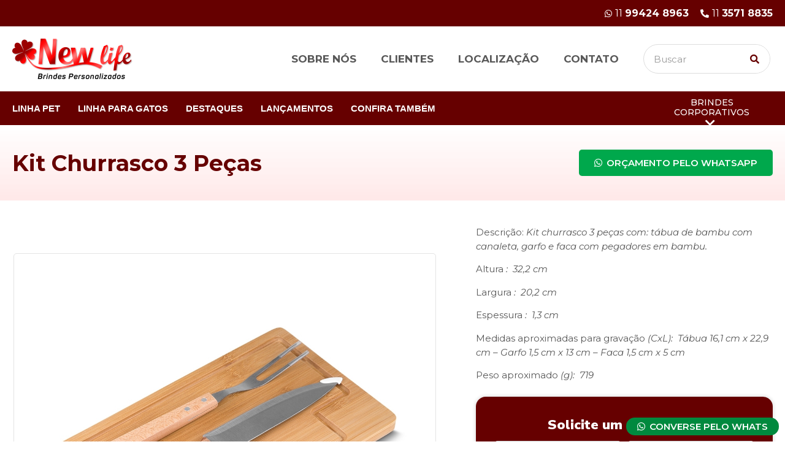

--- FILE ---
content_type: text/html; charset=UTF-8
request_url: https://newlifeind.com.br/produto/kit-churrasco-3-pecas-3/
body_size: 35472
content:
<!doctype html>
<html lang="pt-BR">
<head>
	<meta charset="UTF-8">
		<meta name="viewport" content="width=device-width, initial-scale=1">
	<link rel="profile" href="https://gmpg.org/xfn/11">
	<meta name='robots' content='index, follow, max-image-preview:large, max-snippet:-1, max-video-preview:-1' />
	<style>img:is([sizes="auto" i], [sizes^="auto," i]) { contain-intrinsic-size: 3000px 1500px }</style>
	
	<!-- This site is optimized with the Yoast SEO plugin v25.3 - https://yoast.com/wordpress/plugins/seo/ -->
	<title>Kit Churrasco 3 Peças - New Life</title>
	<link rel="canonical" href="https://newlifeind.com.br/produto/kit-churrasco-3-pecas-3/" />
	<meta property="og:locale" content="pt_BR" />
	<meta property="og:type" content="article" />
	<meta property="og:title" content="Kit Churrasco 3 Peças - New Life" />
	<meta property="og:description" content="Descrição:&nbsp;Kit churrasco 3 peças com: tábua de bambu com canaleta, garfo e faca com pegadores em bambu. Altura&nbsp;:&nbsp; 32,2 cm Largura&nbsp;:&nbsp; 20,2 cm Espessura&nbsp;:&nbsp; 1,3 cm Medidas aproximadas para gravação&nbsp;(CxL):&nbsp; Tábua 16,1 cm x 22,9 cm – Garfo 1,5 cm x 13 cm – Faca 1,5 cm x 5 cm Peso aproximado&nbsp;(g):&nbsp; 719" />
	<meta property="og:url" content="https://newlifeind.com.br/produto/kit-churrasco-3-pecas-3/" />
	<meta property="og:site_name" content="New Life" />
	<meta property="article:modified_time" content="2023-04-24T20:25:19+00:00" />
	<meta property="og:image" content="https://newlifeind.com.br/wp-content/uploads/2023/04/Kit-Churrasco-3-Pecas-BAMBU-9844-1560256828.jpg" />
	<meta property="og:image:width" content="1000" />
	<meta property="og:image:height" content="1000" />
	<meta property="og:image:type" content="image/jpeg" />
	<meta name="twitter:card" content="summary_large_image" />
	<script type="application/ld+json" class="yoast-schema-graph">{"@context":"https://schema.org","@graph":[{"@type":"WebPage","@id":"https://newlifeind.com.br/produto/kit-churrasco-3-pecas-3/","url":"https://newlifeind.com.br/produto/kit-churrasco-3-pecas-3/","name":"Kit Churrasco 3 Peças - New Life","isPartOf":{"@id":"https://newlifeind.com.br/#website"},"primaryImageOfPage":{"@id":"https://newlifeind.com.br/produto/kit-churrasco-3-pecas-3/#primaryimage"},"image":{"@id":"https://newlifeind.com.br/produto/kit-churrasco-3-pecas-3/#primaryimage"},"thumbnailUrl":"https://newlifeind.com.br/wp-content/uploads/2023/04/Kit-Churrasco-3-Pecas-BAMBU-9844-1560256828.jpg","datePublished":"2023-04-24T20:25:18+00:00","dateModified":"2023-04-24T20:25:19+00:00","breadcrumb":{"@id":"https://newlifeind.com.br/produto/kit-churrasco-3-pecas-3/#breadcrumb"},"inLanguage":"pt-BR","potentialAction":[{"@type":"ReadAction","target":["https://newlifeind.com.br/produto/kit-churrasco-3-pecas-3/"]}]},{"@type":"ImageObject","inLanguage":"pt-BR","@id":"https://newlifeind.com.br/produto/kit-churrasco-3-pecas-3/#primaryimage","url":"https://newlifeind.com.br/wp-content/uploads/2023/04/Kit-Churrasco-3-Pecas-BAMBU-9844-1560256828.jpg","contentUrl":"https://newlifeind.com.br/wp-content/uploads/2023/04/Kit-Churrasco-3-Pecas-BAMBU-9844-1560256828.jpg","width":1000,"height":1000},{"@type":"BreadcrumbList","@id":"https://newlifeind.com.br/produto/kit-churrasco-3-pecas-3/#breadcrumb","itemListElement":[{"@type":"ListItem","position":1,"name":"Início","item":"https://newlifeind.com.br/"},{"@type":"ListItem","position":2,"name":"Produtos","item":"https://newlifeind.com.br/produto/"},{"@type":"ListItem","position":3,"name":"Kit Churrasco 3 Peças"}]},{"@type":"WebSite","@id":"https://newlifeind.com.br/#website","url":"https://newlifeind.com.br/","name":"New Life","description":"","potentialAction":[{"@type":"SearchAction","target":{"@type":"EntryPoint","urlTemplate":"https://newlifeind.com.br/?s={search_term_string}"},"query-input":{"@type":"PropertyValueSpecification","valueRequired":true,"valueName":"search_term_string"}}],"inLanguage":"pt-BR"}]}</script>
	<!-- / Yoast SEO plugin. -->


<link rel="alternate" type="application/rss+xml" title="Feed para New Life &raquo;" href="https://newlifeind.com.br/feed/" />
<link rel="alternate" type="application/rss+xml" title="Feed de comentários para New Life &raquo;" href="https://newlifeind.com.br/comments/feed/" />
<script>
window._wpemojiSettings = {"baseUrl":"https:\/\/s.w.org\/images\/core\/emoji\/16.0.1\/72x72\/","ext":".png","svgUrl":"https:\/\/s.w.org\/images\/core\/emoji\/16.0.1\/svg\/","svgExt":".svg","source":{"concatemoji":"https:\/\/newlifeind.com.br\/wp-includes\/js\/wp-emoji-release.min.js?ver=f4a0cbbc23543a9611138a51d426bd93"}};
/*! This file is auto-generated */
!function(s,n){var o,i,e;function c(e){try{var t={supportTests:e,timestamp:(new Date).valueOf()};sessionStorage.setItem(o,JSON.stringify(t))}catch(e){}}function p(e,t,n){e.clearRect(0,0,e.canvas.width,e.canvas.height),e.fillText(t,0,0);var t=new Uint32Array(e.getImageData(0,0,e.canvas.width,e.canvas.height).data),a=(e.clearRect(0,0,e.canvas.width,e.canvas.height),e.fillText(n,0,0),new Uint32Array(e.getImageData(0,0,e.canvas.width,e.canvas.height).data));return t.every(function(e,t){return e===a[t]})}function u(e,t){e.clearRect(0,0,e.canvas.width,e.canvas.height),e.fillText(t,0,0);for(var n=e.getImageData(16,16,1,1),a=0;a<n.data.length;a++)if(0!==n.data[a])return!1;return!0}function f(e,t,n,a){switch(t){case"flag":return n(e,"\ud83c\udff3\ufe0f\u200d\u26a7\ufe0f","\ud83c\udff3\ufe0f\u200b\u26a7\ufe0f")?!1:!n(e,"\ud83c\udde8\ud83c\uddf6","\ud83c\udde8\u200b\ud83c\uddf6")&&!n(e,"\ud83c\udff4\udb40\udc67\udb40\udc62\udb40\udc65\udb40\udc6e\udb40\udc67\udb40\udc7f","\ud83c\udff4\u200b\udb40\udc67\u200b\udb40\udc62\u200b\udb40\udc65\u200b\udb40\udc6e\u200b\udb40\udc67\u200b\udb40\udc7f");case"emoji":return!a(e,"\ud83e\udedf")}return!1}function g(e,t,n,a){var r="undefined"!=typeof WorkerGlobalScope&&self instanceof WorkerGlobalScope?new OffscreenCanvas(300,150):s.createElement("canvas"),o=r.getContext("2d",{willReadFrequently:!0}),i=(o.textBaseline="top",o.font="600 32px Arial",{});return e.forEach(function(e){i[e]=t(o,e,n,a)}),i}function t(e){var t=s.createElement("script");t.src=e,t.defer=!0,s.head.appendChild(t)}"undefined"!=typeof Promise&&(o="wpEmojiSettingsSupports",i=["flag","emoji"],n.supports={everything:!0,everythingExceptFlag:!0},e=new Promise(function(e){s.addEventListener("DOMContentLoaded",e,{once:!0})}),new Promise(function(t){var n=function(){try{var e=JSON.parse(sessionStorage.getItem(o));if("object"==typeof e&&"number"==typeof e.timestamp&&(new Date).valueOf()<e.timestamp+604800&&"object"==typeof e.supportTests)return e.supportTests}catch(e){}return null}();if(!n){if("undefined"!=typeof Worker&&"undefined"!=typeof OffscreenCanvas&&"undefined"!=typeof URL&&URL.createObjectURL&&"undefined"!=typeof Blob)try{var e="postMessage("+g.toString()+"("+[JSON.stringify(i),f.toString(),p.toString(),u.toString()].join(",")+"));",a=new Blob([e],{type:"text/javascript"}),r=new Worker(URL.createObjectURL(a),{name:"wpTestEmojiSupports"});return void(r.onmessage=function(e){c(n=e.data),r.terminate(),t(n)})}catch(e){}c(n=g(i,f,p,u))}t(n)}).then(function(e){for(var t in e)n.supports[t]=e[t],n.supports.everything=n.supports.everything&&n.supports[t],"flag"!==t&&(n.supports.everythingExceptFlag=n.supports.everythingExceptFlag&&n.supports[t]);n.supports.everythingExceptFlag=n.supports.everythingExceptFlag&&!n.supports.flag,n.DOMReady=!1,n.readyCallback=function(){n.DOMReady=!0}}).then(function(){return e}).then(function(){var e;n.supports.everything||(n.readyCallback(),(e=n.source||{}).concatemoji?t(e.concatemoji):e.wpemoji&&e.twemoji&&(t(e.twemoji),t(e.wpemoji)))}))}((window,document),window._wpemojiSettings);
</script>
<link rel='stylesheet' id='premium-addons-css' href='https://newlifeind.com.br/wp-content/plugins/premium-addons-for-elementor/assets/frontend/min-css/premium-addons.min.css?ver=4.10.31' media='all' />
<style id='wp-emoji-styles-inline-css'>

	img.wp-smiley, img.emoji {
		display: inline !important;
		border: none !important;
		box-shadow: none !important;
		height: 1em !important;
		width: 1em !important;
		margin: 0 0.07em !important;
		vertical-align: -0.1em !important;
		background: none !important;
		padding: 0 !important;
	}
</style>
<link rel='stylesheet' id='wp-block-library-css' href='https://newlifeind.com.br/wp-includes/css/dist/block-library/style.min.css?ver=f4a0cbbc23543a9611138a51d426bd93' media='all' />
<style id='classic-theme-styles-inline-css'>
/*! This file is auto-generated */
.wp-block-button__link{color:#fff;background-color:#32373c;border-radius:9999px;box-shadow:none;text-decoration:none;padding:calc(.667em + 2px) calc(1.333em + 2px);font-size:1.125em}.wp-block-file__button{background:#32373c;color:#fff;text-decoration:none}
</style>
<style id='global-styles-inline-css'>
:root{--wp--preset--aspect-ratio--square: 1;--wp--preset--aspect-ratio--4-3: 4/3;--wp--preset--aspect-ratio--3-4: 3/4;--wp--preset--aspect-ratio--3-2: 3/2;--wp--preset--aspect-ratio--2-3: 2/3;--wp--preset--aspect-ratio--16-9: 16/9;--wp--preset--aspect-ratio--9-16: 9/16;--wp--preset--color--black: #000000;--wp--preset--color--cyan-bluish-gray: #abb8c3;--wp--preset--color--white: #ffffff;--wp--preset--color--pale-pink: #f78da7;--wp--preset--color--vivid-red: #cf2e2e;--wp--preset--color--luminous-vivid-orange: #ff6900;--wp--preset--color--luminous-vivid-amber: #fcb900;--wp--preset--color--light-green-cyan: #7bdcb5;--wp--preset--color--vivid-green-cyan: #00d084;--wp--preset--color--pale-cyan-blue: #8ed1fc;--wp--preset--color--vivid-cyan-blue: #0693e3;--wp--preset--color--vivid-purple: #9b51e0;--wp--preset--gradient--vivid-cyan-blue-to-vivid-purple: linear-gradient(135deg,rgba(6,147,227,1) 0%,rgb(155,81,224) 100%);--wp--preset--gradient--light-green-cyan-to-vivid-green-cyan: linear-gradient(135deg,rgb(122,220,180) 0%,rgb(0,208,130) 100%);--wp--preset--gradient--luminous-vivid-amber-to-luminous-vivid-orange: linear-gradient(135deg,rgba(252,185,0,1) 0%,rgba(255,105,0,1) 100%);--wp--preset--gradient--luminous-vivid-orange-to-vivid-red: linear-gradient(135deg,rgba(255,105,0,1) 0%,rgb(207,46,46) 100%);--wp--preset--gradient--very-light-gray-to-cyan-bluish-gray: linear-gradient(135deg,rgb(238,238,238) 0%,rgb(169,184,195) 100%);--wp--preset--gradient--cool-to-warm-spectrum: linear-gradient(135deg,rgb(74,234,220) 0%,rgb(151,120,209) 20%,rgb(207,42,186) 40%,rgb(238,44,130) 60%,rgb(251,105,98) 80%,rgb(254,248,76) 100%);--wp--preset--gradient--blush-light-purple: linear-gradient(135deg,rgb(255,206,236) 0%,rgb(152,150,240) 100%);--wp--preset--gradient--blush-bordeaux: linear-gradient(135deg,rgb(254,205,165) 0%,rgb(254,45,45) 50%,rgb(107,0,62) 100%);--wp--preset--gradient--luminous-dusk: linear-gradient(135deg,rgb(255,203,112) 0%,rgb(199,81,192) 50%,rgb(65,88,208) 100%);--wp--preset--gradient--pale-ocean: linear-gradient(135deg,rgb(255,245,203) 0%,rgb(182,227,212) 50%,rgb(51,167,181) 100%);--wp--preset--gradient--electric-grass: linear-gradient(135deg,rgb(202,248,128) 0%,rgb(113,206,126) 100%);--wp--preset--gradient--midnight: linear-gradient(135deg,rgb(2,3,129) 0%,rgb(40,116,252) 100%);--wp--preset--font-size--small: 13px;--wp--preset--font-size--medium: 20px;--wp--preset--font-size--large: 36px;--wp--preset--font-size--x-large: 42px;--wp--preset--spacing--20: 0.44rem;--wp--preset--spacing--30: 0.67rem;--wp--preset--spacing--40: 1rem;--wp--preset--spacing--50: 1.5rem;--wp--preset--spacing--60: 2.25rem;--wp--preset--spacing--70: 3.38rem;--wp--preset--spacing--80: 5.06rem;--wp--preset--shadow--natural: 6px 6px 9px rgba(0, 0, 0, 0.2);--wp--preset--shadow--deep: 12px 12px 50px rgba(0, 0, 0, 0.4);--wp--preset--shadow--sharp: 6px 6px 0px rgba(0, 0, 0, 0.2);--wp--preset--shadow--outlined: 6px 6px 0px -3px rgba(255, 255, 255, 1), 6px 6px rgba(0, 0, 0, 1);--wp--preset--shadow--crisp: 6px 6px 0px rgba(0, 0, 0, 1);}:where(.is-layout-flex){gap: 0.5em;}:where(.is-layout-grid){gap: 0.5em;}body .is-layout-flex{display: flex;}.is-layout-flex{flex-wrap: wrap;align-items: center;}.is-layout-flex > :is(*, div){margin: 0;}body .is-layout-grid{display: grid;}.is-layout-grid > :is(*, div){margin: 0;}:where(.wp-block-columns.is-layout-flex){gap: 2em;}:where(.wp-block-columns.is-layout-grid){gap: 2em;}:where(.wp-block-post-template.is-layout-flex){gap: 1.25em;}:where(.wp-block-post-template.is-layout-grid){gap: 1.25em;}.has-black-color{color: var(--wp--preset--color--black) !important;}.has-cyan-bluish-gray-color{color: var(--wp--preset--color--cyan-bluish-gray) !important;}.has-white-color{color: var(--wp--preset--color--white) !important;}.has-pale-pink-color{color: var(--wp--preset--color--pale-pink) !important;}.has-vivid-red-color{color: var(--wp--preset--color--vivid-red) !important;}.has-luminous-vivid-orange-color{color: var(--wp--preset--color--luminous-vivid-orange) !important;}.has-luminous-vivid-amber-color{color: var(--wp--preset--color--luminous-vivid-amber) !important;}.has-light-green-cyan-color{color: var(--wp--preset--color--light-green-cyan) !important;}.has-vivid-green-cyan-color{color: var(--wp--preset--color--vivid-green-cyan) !important;}.has-pale-cyan-blue-color{color: var(--wp--preset--color--pale-cyan-blue) !important;}.has-vivid-cyan-blue-color{color: var(--wp--preset--color--vivid-cyan-blue) !important;}.has-vivid-purple-color{color: var(--wp--preset--color--vivid-purple) !important;}.has-black-background-color{background-color: var(--wp--preset--color--black) !important;}.has-cyan-bluish-gray-background-color{background-color: var(--wp--preset--color--cyan-bluish-gray) !important;}.has-white-background-color{background-color: var(--wp--preset--color--white) !important;}.has-pale-pink-background-color{background-color: var(--wp--preset--color--pale-pink) !important;}.has-vivid-red-background-color{background-color: var(--wp--preset--color--vivid-red) !important;}.has-luminous-vivid-orange-background-color{background-color: var(--wp--preset--color--luminous-vivid-orange) !important;}.has-luminous-vivid-amber-background-color{background-color: var(--wp--preset--color--luminous-vivid-amber) !important;}.has-light-green-cyan-background-color{background-color: var(--wp--preset--color--light-green-cyan) !important;}.has-vivid-green-cyan-background-color{background-color: var(--wp--preset--color--vivid-green-cyan) !important;}.has-pale-cyan-blue-background-color{background-color: var(--wp--preset--color--pale-cyan-blue) !important;}.has-vivid-cyan-blue-background-color{background-color: var(--wp--preset--color--vivid-cyan-blue) !important;}.has-vivid-purple-background-color{background-color: var(--wp--preset--color--vivid-purple) !important;}.has-black-border-color{border-color: var(--wp--preset--color--black) !important;}.has-cyan-bluish-gray-border-color{border-color: var(--wp--preset--color--cyan-bluish-gray) !important;}.has-white-border-color{border-color: var(--wp--preset--color--white) !important;}.has-pale-pink-border-color{border-color: var(--wp--preset--color--pale-pink) !important;}.has-vivid-red-border-color{border-color: var(--wp--preset--color--vivid-red) !important;}.has-luminous-vivid-orange-border-color{border-color: var(--wp--preset--color--luminous-vivid-orange) !important;}.has-luminous-vivid-amber-border-color{border-color: var(--wp--preset--color--luminous-vivid-amber) !important;}.has-light-green-cyan-border-color{border-color: var(--wp--preset--color--light-green-cyan) !important;}.has-vivid-green-cyan-border-color{border-color: var(--wp--preset--color--vivid-green-cyan) !important;}.has-pale-cyan-blue-border-color{border-color: var(--wp--preset--color--pale-cyan-blue) !important;}.has-vivid-cyan-blue-border-color{border-color: var(--wp--preset--color--vivid-cyan-blue) !important;}.has-vivid-purple-border-color{border-color: var(--wp--preset--color--vivid-purple) !important;}.has-vivid-cyan-blue-to-vivid-purple-gradient-background{background: var(--wp--preset--gradient--vivid-cyan-blue-to-vivid-purple) !important;}.has-light-green-cyan-to-vivid-green-cyan-gradient-background{background: var(--wp--preset--gradient--light-green-cyan-to-vivid-green-cyan) !important;}.has-luminous-vivid-amber-to-luminous-vivid-orange-gradient-background{background: var(--wp--preset--gradient--luminous-vivid-amber-to-luminous-vivid-orange) !important;}.has-luminous-vivid-orange-to-vivid-red-gradient-background{background: var(--wp--preset--gradient--luminous-vivid-orange-to-vivid-red) !important;}.has-very-light-gray-to-cyan-bluish-gray-gradient-background{background: var(--wp--preset--gradient--very-light-gray-to-cyan-bluish-gray) !important;}.has-cool-to-warm-spectrum-gradient-background{background: var(--wp--preset--gradient--cool-to-warm-spectrum) !important;}.has-blush-light-purple-gradient-background{background: var(--wp--preset--gradient--blush-light-purple) !important;}.has-blush-bordeaux-gradient-background{background: var(--wp--preset--gradient--blush-bordeaux) !important;}.has-luminous-dusk-gradient-background{background: var(--wp--preset--gradient--luminous-dusk) !important;}.has-pale-ocean-gradient-background{background: var(--wp--preset--gradient--pale-ocean) !important;}.has-electric-grass-gradient-background{background: var(--wp--preset--gradient--electric-grass) !important;}.has-midnight-gradient-background{background: var(--wp--preset--gradient--midnight) !important;}.has-small-font-size{font-size: var(--wp--preset--font-size--small) !important;}.has-medium-font-size{font-size: var(--wp--preset--font-size--medium) !important;}.has-large-font-size{font-size: var(--wp--preset--font-size--large) !important;}.has-x-large-font-size{font-size: var(--wp--preset--font-size--x-large) !important;}
:where(.wp-block-post-template.is-layout-flex){gap: 1.25em;}:where(.wp-block-post-template.is-layout-grid){gap: 1.25em;}
:where(.wp-block-columns.is-layout-flex){gap: 2em;}:where(.wp-block-columns.is-layout-grid){gap: 2em;}
:root :where(.wp-block-pullquote){font-size: 1.5em;line-height: 1.6;}
</style>
<link rel='stylesheet' id='hello-elementor-css' href='https://newlifeind.com.br/wp-content/themes/hello-elementor/style.min.css?ver=2.6.1' media='all' />
<link rel='stylesheet' id='hello-elementor-theme-style-css' href='https://newlifeind.com.br/wp-content/themes/hello-elementor/theme.min.css?ver=2.6.1' media='all' />
<link rel='stylesheet' id='elementor-frontend-css' href='https://newlifeind.com.br/wp-content/plugins/elementor/assets/css/frontend-lite.min.css?ver=3.21.5' media='all' />
<link rel='stylesheet' id='elementor-post-5-css' href='https://newlifeind.com.br/wp-content/uploads/elementor/css/post-5.css?ver=1759150909' media='all' />
<link rel='stylesheet' id='custom-css-css' href='https://newlifeind.com.br/wp-content/themes/hello-elementor/assets/css/custom.css?v=1.03&#038;ver=f4a0cbbc23543a9611138a51d426bd93' media='all' />
<link rel='stylesheet' id='elementor-icons-css' href='https://newlifeind.com.br/wp-content/plugins/elementor/assets/lib/eicons/css/elementor-icons.min.css?ver=5.29.0' media='all' />
<link rel='stylesheet' id='swiper-css' href='https://newlifeind.com.br/wp-content/plugins/elementor/assets/lib/swiper/v8/css/swiper.min.css?ver=8.4.5' media='all' />
<link rel='stylesheet' id='elementor-pro-css' href='https://newlifeind.com.br/wp-content/plugins/elementor-pro/assets/css/frontend-lite.min.css?ver=3.21.2' media='all' />
<link rel='stylesheet' id='elementor-global-css' href='https://newlifeind.com.br/wp-content/uploads/elementor/css/global.css?ver=1759150914' media='all' />
<link rel='stylesheet' id='elementor-post-12-css' href='https://newlifeind.com.br/wp-content/uploads/elementor/css/post-12.css?ver=1759150915' media='all' />
<link rel='stylesheet' id='elementor-post-37-css' href='https://newlifeind.com.br/wp-content/uploads/elementor/css/post-37.css?ver=1759326467' media='all' />
<link rel='stylesheet' id='elementor-post-4309-css' href='https://newlifeind.com.br/wp-content/uploads/elementor/css/post-4309.css?ver=1759153046' media='all' />
<link rel='stylesheet' id='google-fonts-1-css' href='https://fonts.googleapis.com/css?family=Montserrat%3A100%2C100italic%2C200%2C200italic%2C300%2C300italic%2C400%2C400italic%2C500%2C500italic%2C600%2C600italic%2C700%2C700italic%2C800%2C800italic%2C900%2C900italic%7CNunito+Sans%3A100%2C100italic%2C200%2C200italic%2C300%2C300italic%2C400%2C400italic%2C500%2C500italic%2C600%2C600italic%2C700%2C700italic%2C800%2C800italic%2C900%2C900italic&#038;display=swap&#038;ver=f4a0cbbc23543a9611138a51d426bd93' media='all' />
<link rel='stylesheet' id='elementor-icons-shared-0-css' href='https://newlifeind.com.br/wp-content/plugins/elementor/assets/lib/font-awesome/css/fontawesome.min.css?ver=5.15.3' media='all' />
<link rel='stylesheet' id='elementor-icons-fa-brands-css' href='https://newlifeind.com.br/wp-content/plugins/elementor/assets/lib/font-awesome/css/brands.min.css?ver=5.15.3' media='all' />
<link rel='stylesheet' id='elementor-icons-fa-solid-css' href='https://newlifeind.com.br/wp-content/plugins/elementor/assets/lib/font-awesome/css/solid.min.css?ver=5.15.3' media='all' />
<link rel='stylesheet' id='elementor-icons-fa-regular-css' href='https://newlifeind.com.br/wp-content/plugins/elementor/assets/lib/font-awesome/css/regular.min.css?ver=5.15.3' media='all' />
<link rel="preconnect" href="https://fonts.gstatic.com/" crossorigin><script src="https://newlifeind.com.br/wp-includes/js/jquery/jquery.min.js?ver=3.7.1" id="jquery-core-js"></script>
<script src="https://newlifeind.com.br/wp-includes/js/jquery/jquery-migrate.min.js?ver=3.4.1" id="jquery-migrate-js"></script>
<link rel="https://api.w.org/" href="https://newlifeind.com.br/wp-json/" /><link rel="alternate" title="JSON" type="application/json" href="https://newlifeind.com.br/wp-json/wp/v2/produto/2796" /><link rel="EditURI" type="application/rsd+xml" title="RSD" href="https://newlifeind.com.br/xmlrpc.php?rsd" />

<link rel='shortlink' href='https://newlifeind.com.br/?p=2796' />
<link rel="alternate" title="oEmbed (JSON)" type="application/json+oembed" href="https://newlifeind.com.br/wp-json/oembed/1.0/embed?url=https%3A%2F%2Fnewlifeind.com.br%2Fproduto%2Fkit-churrasco-3-pecas-3%2F" />
<link rel="alternate" title="oEmbed (XML)" type="text/xml+oembed" href="https://newlifeind.com.br/wp-json/oembed/1.0/embed?url=https%3A%2F%2Fnewlifeind.com.br%2Fproduto%2Fkit-churrasco-3-pecas-3%2F&#038;format=xml" />

<!--BEGIN: TRACKING CODE MANAGER (v2.4.0) BY INTELLYWP.COM IN HEAD//-->
<!-- Google tag (gtag.js) -->
<script async src="https://www.googletagmanager.com/gtag/js?id=AW-796811577"></script>
<script>
  window.dataLayer = window.dataLayer || [];
  function gtag(){dataLayer.push(arguments);}
  gtag('js', new Date());

  gtag('config', 'AW-796811577');
</script>
<!-- Event snippet for Lead Whats conversion page
In your html page, add the snippet and call gtag_report_conversion when someone clicks on the chosen link or button. -->
<script>
function gtag_report_conversion(url) {
  var callback = function () {
    if (typeof(url) != 'undefined') {
      window.location = url;
    }
  };
  gtag('event', 'conversion', {
      'send_to': 'AW-796811577/JuhICKmejrEBELnC-fsC',
      'event_callback': callback
  });
  return false;
}
</script>
<!--END: https://wordpress.org/plugins/tracking-code-manager IN HEAD//--><meta name="generator" content="Elementor 3.21.5; features: e_optimized_assets_loading, e_optimized_css_loading, additional_custom_breakpoints; settings: css_print_method-external, google_font-enabled, font_display-swap">
<link rel="icon" href="https://newlifeind.com.br/wp-content/uploads/2023/08/new-life-removebg-preview.png" sizes="32x32" />
<link rel="icon" href="https://newlifeind.com.br/wp-content/uploads/2023/08/new-life-removebg-preview.png" sizes="192x192" />
<link rel="apple-touch-icon" href="https://newlifeind.com.br/wp-content/uploads/2023/08/new-life-removebg-preview.png" />
<meta name="msapplication-TileImage" content="https://newlifeind.com.br/wp-content/uploads/2023/08/new-life-removebg-preview.png" />
		<style id="wp-custom-css">
			.whats-fixo{
	z-index: 100;
	position: fixed;
	right: 10px;
	bottom: 10px;
	background-color: #2FB937;
	-webkit-border-radius: 25px;
	-moz-border-radius: 25px;
	border-radius: 25px;
	height: 42px;
	line-height: 42px;
	color: #FFFFFF;
	padding: 0 20px;
	font-size: 12px;
	font-weight: 500;
}
.whats-fixo:hover{
	background-color: #8CC63F;
	color: #FFFFFF;
}
.whats-fixo .fa-whatsapp{
	font-size: 16px;
	margin-right: 5px;
}
.whats-mobile{
	display: none;
}

.maya{
overflow: hidden;
position: relative;
z-index: 10;
display: block;
margin: 0 auto 20px;
background: url(https://agenciamaya.com.br/criacao-sites-maya.png) no-repeat center top;
width: 20px;
height: 20px;
text-indent: -9999px;
outline:none;
-webkit-transition: background 200ms linear;
-moz-transition: background 200ms linear;
-ms-transition: background 200ms linear;
-o-transition: background 200ms linear;
transition: background 200ms linear;
}


@media (max-width: 1024px) {
  .categorias-home .woocommerce ul.products li.product-category {
    margin-right: 10px;
  }

  .categorias-home .woocommerce ul.products li.product-category > a {
    font-size: 13px;
  }
	
	.elementor-12 .elementor-element.elementor-element-3b0ef93 > .elementor-widget-wrap > .elementor-widget:not(.elementor-widget__width-auto):not(.elementor-widget__width-initial):not(:last-child):not(.elementor-absolute) {
  margin-bottom: 18px;
}
	.elementor-12 .elementor-element.elementor-element-e8a4c87 .elementor-icon-list-icon i {
  display: none;
}
}
		</style>
		</head>
<body class="wp-singular produto-template-default single single-produto postid-2796 wp-theme-hello-elementor elementor-default elementor-kit-5 elementor-page-4309">


<a class="skip-link screen-reader-text" href="#content">
	Ir para o conteúdo</a>

		<div data-elementor-type="header" data-elementor-id="12" class="elementor elementor-12 elementor-location-header" data-elementor-post-type="elementor_library">
					<section class="elementor-section elementor-top-section elementor-element elementor-element-7c5b04b elementor-section-boxed elementor-section-height-default elementor-section-height-default" data-id="7c5b04b" data-element_type="section" data-settings="{&quot;background_background&quot;:&quot;classic&quot;}">
						<div class="elementor-container elementor-column-gap-default">
					<div class="elementor-column elementor-col-100 elementor-top-column elementor-element elementor-element-1619f68" data-id="1619f68" data-element_type="column">
			<div class="elementor-widget-wrap elementor-element-populated">
						<div class="elementor-element elementor-element-ed925bc elementor-icon-list--layout-inline elementor-align-right elementor-mobile-align-center elementor-list-item-link-full_width elementor-widget elementor-widget-icon-list" data-id="ed925bc" data-element_type="widget" data-widget_type="icon-list.default">
				<div class="elementor-widget-container">
			<link rel="stylesheet" href="https://newlifeind.com.br/wp-content/plugins/elementor/assets/css/widget-icon-list.min.css">		<ul class="elementor-icon-list-items elementor-inline-items">
							<li class="elementor-icon-list-item elementor-inline-item">
											<a href="https://api.whatsapp.com/send?phone=5511994248963" target="_blank">

												<span class="elementor-icon-list-icon">
							<i aria-hidden="true" class="fab fa-whatsapp"></i>						</span>
										<span class="elementor-icon-list-text">11 <strong>99424 8963</strong></span>
											</a>
									</li>
								<li class="elementor-icon-list-item elementor-inline-item">
											<a href="tel:1135718835">

												<span class="elementor-icon-list-icon">
							<i aria-hidden="true" class="fas fa-phone-alt"></i>						</span>
										<span class="elementor-icon-list-text">11 <strong>3571 8835</strong></span>
											</a>
									</li>
						</ul>
				</div>
				</div>
					</div>
		</div>
					</div>
		</section>
				<section class="elementor-section elementor-top-section elementor-element elementor-element-6302a42 elementor-section-content-middle elementor-section-boxed elementor-section-height-default elementor-section-height-default" data-id="6302a42" data-element_type="section" data-settings="{&quot;background_background&quot;:&quot;classic&quot;}">
						<div class="elementor-container elementor-column-gap-default">
					<div class="elementor-column elementor-col-33 elementor-top-column elementor-element elementor-element-7505158" data-id="7505158" data-element_type="column">
			<div class="elementor-widget-wrap elementor-element-populated">
						<div class="elementor-element elementor-element-e8e6adf elementor-widget elementor-widget-image" data-id="e8e6adf" data-element_type="widget" data-widget_type="image.default">
				<div class="elementor-widget-container">
			<style>/*! elementor - v3.21.0 - 08-05-2024 */
.elementor-widget-image{text-align:center}.elementor-widget-image a{display:inline-block}.elementor-widget-image a img[src$=".svg"]{width:48px}.elementor-widget-image img{vertical-align:middle;display:inline-block}</style>											<a href="https://newlifeind.com.br/">
							<img width="196" height="66" src="https://newlifeind.com.br/wp-content/uploads/2023/03/logo-newlife.png" class="attachment-large size-large wp-image-18" alt="" />								</a>
													</div>
				</div>
					</div>
		</div>
				<div class="elementor-column elementor-col-33 elementor-top-column elementor-element elementor-element-8db8972" data-id="8db8972" data-element_type="column">
			<div class="elementor-widget-wrap elementor-element-populated">
						<div class="elementor-element elementor-element-15305d9 elementor-nav-menu__align-end elementor-nav-menu--dropdown-mobile elementor-nav-menu--stretch elementor-nav-menu__text-align-center elementor-nav-menu--toggle elementor-nav-menu--burger elementor-widget elementor-widget-nav-menu" data-id="15305d9" data-element_type="widget" data-settings="{&quot;full_width&quot;:&quot;stretch&quot;,&quot;layout&quot;:&quot;horizontal&quot;,&quot;submenu_icon&quot;:{&quot;value&quot;:&quot;&lt;i class=\&quot;fas fa-caret-down\&quot;&gt;&lt;\/i&gt;&quot;,&quot;library&quot;:&quot;fa-solid&quot;},&quot;toggle&quot;:&quot;burger&quot;}" data-widget_type="nav-menu.default">
				<div class="elementor-widget-container">
			<link rel="stylesheet" href="https://newlifeind.com.br/wp-content/plugins/elementor-pro/assets/css/widget-nav-menu.min.css">			<nav class="elementor-nav-menu--main elementor-nav-menu__container elementor-nav-menu--layout-horizontal e--pointer-underline e--animation-fade">
				<ul id="menu-1-15305d9" class="elementor-nav-menu"><li class="menu-item menu-item-type-post_type menu-item-object-page menu-item-34"><a href="https://newlifeind.com.br/sobre-nos/" class="elementor-item">Sobre nós</a></li>
<li class="menu-item menu-item-type-post_type menu-item-object-page menu-item-30"><a href="https://newlifeind.com.br/clientes/" class="elementor-item">Clientes</a></li>
<li class="menu-item menu-item-type-post_type menu-item-object-page menu-item-32"><a href="https://newlifeind.com.br/localizacao/" class="elementor-item">Localização</a></li>
<li class="menu-item menu-item-type-post_type menu-item-object-page menu-item-31"><a href="https://newlifeind.com.br/contato/" class="elementor-item">Contato</a></li>
</ul>			</nav>
					<div class="elementor-menu-toggle" role="button" tabindex="0" aria-label="Menu Toggle" aria-expanded="false">
			<i aria-hidden="true" role="presentation" class="elementor-menu-toggle__icon--open eicon-menu-bar"></i><i aria-hidden="true" role="presentation" class="elementor-menu-toggle__icon--close eicon-close"></i>			<span class="elementor-screen-only">Menu</span>
		</div>
					<nav class="elementor-nav-menu--dropdown elementor-nav-menu__container" aria-hidden="true">
				<ul id="menu-2-15305d9" class="elementor-nav-menu"><li class="menu-item menu-item-type-post_type menu-item-object-page menu-item-34"><a href="https://newlifeind.com.br/sobre-nos/" class="elementor-item" tabindex="-1">Sobre nós</a></li>
<li class="menu-item menu-item-type-post_type menu-item-object-page menu-item-30"><a href="https://newlifeind.com.br/clientes/" class="elementor-item" tabindex="-1">Clientes</a></li>
<li class="menu-item menu-item-type-post_type menu-item-object-page menu-item-32"><a href="https://newlifeind.com.br/localizacao/" class="elementor-item" tabindex="-1">Localização</a></li>
<li class="menu-item menu-item-type-post_type menu-item-object-page menu-item-31"><a href="https://newlifeind.com.br/contato/" class="elementor-item" tabindex="-1">Contato</a></li>
</ul>			</nav>
				</div>
				</div>
					</div>
		</div>
				<div class="elementor-column elementor-col-33 elementor-top-column elementor-element elementor-element-3a4a01f" data-id="3a4a01f" data-element_type="column">
			<div class="elementor-widget-wrap elementor-element-populated">
						<div class="elementor-element elementor-element-158b6e6 elementor-hidden-tablet elementor-hidden-mobile elementor-search-form--skin-classic elementor-search-form--button-type-icon elementor-search-form--icon-search elementor-widget elementor-widget-search-form" data-id="158b6e6" data-element_type="widget" data-settings="{&quot;skin&quot;:&quot;classic&quot;}" data-widget_type="search-form.default">
				<div class="elementor-widget-container">
			<link rel="stylesheet" href="https://newlifeind.com.br/wp-content/plugins/elementor-pro/assets/css/widget-theme-elements.min.css">		<search role="search">
			<form class="elementor-search-form" action="https://newlifeind.com.br" method="get">
												<div class="elementor-search-form__container">
					<label class="elementor-screen-only" for="elementor-search-form-158b6e6">Search</label>

					
					<input id="elementor-search-form-158b6e6" placeholder="Buscar" class="elementor-search-form__input" type="search" name="s" value="">
					
											<button class="elementor-search-form__submit" type="submit" aria-label="Search">
															<i aria-hidden="true" class="fas fa-search"></i>								<span class="elementor-screen-only">Search</span>
													</button>
					
									</div>
			</form>
		</search>
				</div>
				</div>
				<div class="elementor-element elementor-element-dd68865 elementor-search-form--skin-full_screen elementor-hidden-desktop elementor-widget elementor-widget-search-form" data-id="dd68865" data-element_type="widget" data-settings="{&quot;skin&quot;:&quot;full_screen&quot;}" data-widget_type="search-form.default">
				<div class="elementor-widget-container">
					<search role="search">
			<form class="elementor-search-form" action="https://newlifeind.com.br" method="get">
												<div class="elementor-search-form__toggle" tabindex="0" role="button">
					<i aria-hidden="true" class="fas fa-search"></i>					<span class="elementor-screen-only">Search</span>
				</div>
								<div class="elementor-search-form__container">
					<label class="elementor-screen-only" for="elementor-search-form-dd68865">Search</label>

					
					<input id="elementor-search-form-dd68865" placeholder="Buscar" class="elementor-search-form__input" type="search" name="s" value="">
					
					
										<div class="dialog-lightbox-close-button dialog-close-button" role="button" tabindex="0">
						<i aria-hidden="true" class="eicon-close"></i>						<span class="elementor-screen-only">Close this search box.</span>
					</div>
									</div>
			</form>
		</search>
				</div>
				</div>
					</div>
		</div>
					</div>
		</section>
				<section class="elementor-section elementor-top-section elementor-element elementor-element-e826317 elementor-section-content-middle categorias-home menu-superior elementor-hidden-desktop elementor-hidden-tablet elementor-hidden-mobile elementor-section-boxed elementor-section-height-default elementor-section-height-default" data-id="e826317" data-element_type="section" data-settings="{&quot;background_background&quot;:&quot;classic&quot;}">
						<div class="elementor-container elementor-column-gap-default">
					<div class="elementor-column elementor-col-66 elementor-top-column elementor-element elementor-element-d05a0d5 elementor-hidden-mobile" data-id="d05a0d5" data-element_type="column">
			<div class="elementor-widget-wrap elementor-element-populated">
						<div class="elementor-element elementor-element-4da5126 elementor-widget elementor-widget-shortcode" data-id="4da5126" data-element_type="widget" data-widget_type="shortcode.default">
				<div class="elementor-widget-container">
			
<div class="woocommerce">
	<ul class="products">
						<li class="product-category product">
																<a href="https://newlifeind.com.br/categoria/linha-pet/">Linha Pet</a>
									</li>
									<li class="product-category product">
																<a href="https://newlifeind.com.br/categoria/linha-para-gatos/">Linha para Gatos</a>
									</li>
									<li class="product-category product">
																<a href="https://newlifeind.com.br/categoria/destaques/">Destaques</a>
									</li>
									<li class="product-category product">
																<a href="https://newlifeind.com.br/categoria/lancamentos/">Lançamentos</a>
									</li>
									<li class="product-category product">
																<a href="https://newlifeind.com.br/categoria/confira-tambem/">Confira também</a>
									</li>
																																																														</ul>
</div>		<div class="elementor-shortcode"></div>
				</div>
				</div>
					</div>
		</div>
				<div class="elementor-column elementor-col-33 elementor-top-column elementor-element elementor-element-d807962 hover-todas-categorias" data-id="d807962" data-element_type="column">
			<div class="elementor-widget-wrap elementor-element-populated">
						<div class="elementor-element elementor-element-5b908c7 elementor-align-center elementor-icon-list--layout-traditional elementor-list-item-link-full_width elementor-widget elementor-widget-icon-list" data-id="5b908c7" data-element_type="widget" data-widget_type="icon-list.default">
				<div class="elementor-widget-container">
					<ul class="elementor-icon-list-items">
							<li class="elementor-icon-list-item">
										<span class="elementor-icon-list-text">Todas as Categorias</span>
									</li>
								<li class="elementor-icon-list-item">
											<span class="elementor-icon-list-icon">
							<i aria-hidden="true" class="fas fa-chevron-down"></i>						</span>
										<span class="elementor-icon-list-text"></span>
									</li>
						</ul>
				</div>
				</div>
				<div class="elementor-element elementor-element-332b3b3 elementor-widget elementor-widget-shortcode" data-id="332b3b3" data-element_type="widget" data-widget_type="shortcode.default">
				<div class="elementor-widget-container">
			
<div class="submenu-categorias">
	<ul class="product-categories">
					<li>
				<a href="https://newlifeind.com.br/categoria/acessorios-para-carro/">Acessórios para Carro</a>
			</li>
					<li>
				<a href="https://newlifeind.com.br/categoria/alcool-em-gel/">Álcool em Gel</a>
			</li>
					<li>
				<a href="https://newlifeind.com.br/categoria/bandanas/">Bandanas</a>
			</li>
					<li>
				<a href="https://newlifeind.com.br/categoria/bar-e-bebidas/">Bar e Bebidas</a>
			</li>
					<li>
				<a href="https://newlifeind.com.br/categoria/blocos-e-cadernetas/">Blocos e Cadernetas</a>
			</li>
					<li>
				<a href="https://newlifeind.com.br/categoria/bolinhas-anti-stress/">Bolinhas Anti Stress</a>
			</li>
					<li>
				<a href="https://newlifeind.com.br/categoria/camisas-polo/">Camisas Polo</a>
			</li>
					<li>
				<a href="https://newlifeind.com.br/categoria/canecas/">Canecas</a>
			</li>
					<li>
				<a href="https://newlifeind.com.br/categoria/confira-tambem/">Confira também</a>
			</li>
					<li>
				<a href="https://newlifeind.com.br/categoria/copos/">Copos</a>
			</li>
					<li>
				<a href="https://newlifeind.com.br/categoria/cuidados-pessoais/">Cuidados Pessoais</a>
			</li>
					<li>
				<a href="https://newlifeind.com.br/categoria/destaques-pagina-inicial/">Destaques Página Inicial</a>
			</li>
					<li>
				<a href="https://newlifeind.com.br/categoria/destaques/">Destaques</a>
			</li>
					<li>
				<a href="https://newlifeind.com.br/categoria/diversos/">Diversos</a>
			</li>
					<li>
				<a href="https://newlifeind.com.br/categoria/estojos/">Estojos</a>
			</li>
					<li>
				<a href="https://newlifeind.com.br/categoria/faixas-atoalhadas/">Faixas Atoalhadas</a>
			</li>
					<li>
				<a href="https://newlifeind.com.br/categoria/ferramentas/">Ferramentas</a>
			</li>
					<li>
				<a href="https://newlifeind.com.br/categoria/flanelas-personalizadas/">Flanelas Personalizadas</a>
			</li>
					<li>
				<a href="https://newlifeind.com.br/categoria/garrafa-termica/">Garrafa Térmica</a>
			</li>
					<li>
				<a href="https://newlifeind.com.br/categoria/garrafas/">Garrafas</a>
			</li>
					<li>
				<a href="https://newlifeind.com.br/categoria/kit-churrasco/">Kit Churrasco</a>
			</li>
					<li>
				<a href="https://newlifeind.com.br/categoria/kit-queijo/">Kit queijo</a>
			</li>
					<li>
				<a href="https://newlifeind.com.br/categoria/lancamentos/">Lançamentos</a>
			</li>
					<li>
				<a href="https://newlifeind.com.br/categoria/linha-ecologica/">Linha Ecológica</a>
			</li>
					<li>
				<a href="https://newlifeind.com.br/categoria/linha-feninina/">Linha Feninina</a>
			</li>
					<li>
				<a href="https://newlifeind.com.br/categoria/linha-para-gatos/">Linha para Gatos</a>
			</li>
					<li>
				<a href="https://newlifeind.com.br/categoria/linha-pet/">Linha Pet</a>
			</li>
					<li>
				<a href="https://newlifeind.com.br/categoria/mochilas-e-sacolas/">Mochilas e Sacolas</a>
			</li>
					<li>
				<a href="https://newlifeind.com.br/categoria/necessarie/">Necessarie</a>
			</li>
					<li>
				<a href="https://newlifeind.com.br/categoria/pestiqueira/">Pestiqueira</a>
			</li>
					<li>
				<a href="https://newlifeind.com.br/categoria/porta-canetas/">Porta Canetas</a>
			</li>
					<li>
				<a href="https://newlifeind.com.br/categoria/squeeze/">Squeeze</a>
			</li>
					<li>
				<a href="https://newlifeind.com.br/categoria/toalhas/">Toalhas</a>
			</li>
			</ul>
</div>		<div class="elementor-shortcode"></div>
				</div>
				</div>
					</div>
		</div>
					</div>
		</section>
				<section class="elementor-section elementor-top-section elementor-element elementor-element-7b18b4d elementor-section-content-middle categorias-home menu-superior elementor-section-boxed elementor-section-height-default elementor-section-height-default" data-id="7b18b4d" data-element_type="section" data-settings="{&quot;background_background&quot;:&quot;classic&quot;}">
						<div class="elementor-container elementor-column-gap-default">
					<div class="elementor-column elementor-col-66 elementor-top-column elementor-element elementor-element-69fcf7a" data-id="69fcf7a" data-element_type="column">
			<div class="elementor-widget-wrap elementor-element-populated">
						<div class="elementor-element elementor-element-541bf42 elementor-widget elementor-widget-shortcode" data-id="541bf42" data-element_type="widget" data-widget_type="shortcode.default">
				<div class="elementor-widget-container">
			
<div class="woocommerce">
	<ul class="products">
						<li class="product-category product">
																<a href="https://newlifeind.com.br/categoria/linha-pet/">Linha Pet</a>
									</li>
									<li class="product-category product">
																<a href="https://newlifeind.com.br/categoria/linha-para-gatos/">Linha para Gatos</a>
									</li>
									<li class="product-category product">
																<a href="https://newlifeind.com.br/categoria/destaques/">Destaques</a>
									</li>
									<li class="product-category product">
																<a href="https://newlifeind.com.br/categoria/lancamentos/">Lançamentos</a>
									</li>
									<li class="product-category product">
																<a href="https://newlifeind.com.br/categoria/confira-tambem/">Confira também</a>
									</li>
																																																														</ul>
</div>		<div class="elementor-shortcode"></div>
				</div>
				</div>
					</div>
		</div>
				<div class="elementor-column elementor-col-33 elementor-top-column elementor-element elementor-element-3b0ef93 hover-todas-categorias" data-id="3b0ef93" data-element_type="column">
			<div class="elementor-widget-wrap elementor-element-populated">
						<div class="elementor-element elementor-element-e8a4c87 elementor-align-center elementor-mobile-align-left elementor-icon-list--layout-traditional elementor-list-item-link-full_width elementor-widget elementor-widget-icon-list" data-id="e8a4c87" data-element_type="widget" data-widget_type="icon-list.default">
				<div class="elementor-widget-container">
					<ul class="elementor-icon-list-items">
							<li class="elementor-icon-list-item">
										<span class="elementor-icon-list-text">brindes corporativos</span>
									</li>
								<li class="elementor-icon-list-item">
											<span class="elementor-icon-list-icon">
							<i aria-hidden="true" class="fas fa-chevron-down"></i>						</span>
										<span class="elementor-icon-list-text"></span>
									</li>
						</ul>
				</div>
				</div>
				<div class="elementor-element elementor-element-4dc97be elementor-widget elementor-widget-shortcode" data-id="4dc97be" data-element_type="widget" data-widget_type="shortcode.default">
				<div class="elementor-widget-container">
			
<div class="submenu-categorias">
	<ul class="product-categories">
					<li>
				<a href="https://newlifeind.com.br/categoria/acessorios-para-carro/">Acessórios para Carro</a>
			</li>
					<li>
				<a href="https://newlifeind.com.br/categoria/alcool-em-gel/">Álcool em Gel</a>
			</li>
					<li>
				<a href="https://newlifeind.com.br/categoria/bandanas/">Bandanas</a>
			</li>
					<li>
				<a href="https://newlifeind.com.br/categoria/bar-e-bebidas/">Bar e Bebidas</a>
			</li>
					<li>
				<a href="https://newlifeind.com.br/categoria/blocos-e-cadernetas/">Blocos e Cadernetas</a>
			</li>
					<li>
				<a href="https://newlifeind.com.br/categoria/bolinhas-anti-stress/">Bolinhas Anti Stress</a>
			</li>
					<li>
				<a href="https://newlifeind.com.br/categoria/camisas-polo/">Camisas Polo</a>
			</li>
					<li>
				<a href="https://newlifeind.com.br/categoria/canecas/">Canecas</a>
			</li>
					<li>
				<a href="https://newlifeind.com.br/categoria/confira-tambem/">Confira também</a>
			</li>
					<li>
				<a href="https://newlifeind.com.br/categoria/copos/">Copos</a>
			</li>
					<li>
				<a href="https://newlifeind.com.br/categoria/cuidados-pessoais/">Cuidados Pessoais</a>
			</li>
					<li>
				<a href="https://newlifeind.com.br/categoria/destaques-pagina-inicial/">Destaques Página Inicial</a>
			</li>
					<li>
				<a href="https://newlifeind.com.br/categoria/destaques/">Destaques</a>
			</li>
					<li>
				<a href="https://newlifeind.com.br/categoria/diversos/">Diversos</a>
			</li>
					<li>
				<a href="https://newlifeind.com.br/categoria/estojos/">Estojos</a>
			</li>
					<li>
				<a href="https://newlifeind.com.br/categoria/faixas-atoalhadas/">Faixas Atoalhadas</a>
			</li>
					<li>
				<a href="https://newlifeind.com.br/categoria/ferramentas/">Ferramentas</a>
			</li>
					<li>
				<a href="https://newlifeind.com.br/categoria/flanelas-personalizadas/">Flanelas Personalizadas</a>
			</li>
					<li>
				<a href="https://newlifeind.com.br/categoria/garrafa-termica/">Garrafa Térmica</a>
			</li>
					<li>
				<a href="https://newlifeind.com.br/categoria/garrafas/">Garrafas</a>
			</li>
					<li>
				<a href="https://newlifeind.com.br/categoria/kit-churrasco/">Kit Churrasco</a>
			</li>
					<li>
				<a href="https://newlifeind.com.br/categoria/kit-queijo/">Kit queijo</a>
			</li>
					<li>
				<a href="https://newlifeind.com.br/categoria/lancamentos/">Lançamentos</a>
			</li>
					<li>
				<a href="https://newlifeind.com.br/categoria/linha-ecologica/">Linha Ecológica</a>
			</li>
					<li>
				<a href="https://newlifeind.com.br/categoria/linha-feninina/">Linha Feninina</a>
			</li>
					<li>
				<a href="https://newlifeind.com.br/categoria/linha-para-gatos/">Linha para Gatos</a>
			</li>
					<li>
				<a href="https://newlifeind.com.br/categoria/linha-pet/">Linha Pet</a>
			</li>
					<li>
				<a href="https://newlifeind.com.br/categoria/mochilas-e-sacolas/">Mochilas e Sacolas</a>
			</li>
					<li>
				<a href="https://newlifeind.com.br/categoria/necessarie/">Necessarie</a>
			</li>
					<li>
				<a href="https://newlifeind.com.br/categoria/pestiqueira/">Pestiqueira</a>
			</li>
					<li>
				<a href="https://newlifeind.com.br/categoria/porta-canetas/">Porta Canetas</a>
			</li>
					<li>
				<a href="https://newlifeind.com.br/categoria/squeeze/">Squeeze</a>
			</li>
					<li>
				<a href="https://newlifeind.com.br/categoria/toalhas/">Toalhas</a>
			</li>
			</ul>
</div>		<div class="elementor-shortcode"></div>
				</div>
				</div>
					</div>
		</div>
					</div>
		</section>
				</div>
				<div data-elementor-type="single-post" data-elementor-id="4309" class="elementor elementor-4309 elementor-location-single post-2796 produto type-produto status-publish has-post-thumbnail hentry categorias_produtos-kit-churrasco" data-elementor-post-type="elementor_library">
					<section class="elementor-section elementor-top-section elementor-element elementor-element-1d849a9a elementor-section-boxed elementor-section-height-default elementor-section-height-default" data-id="1d849a9a" data-element_type="section" data-settings="{&quot;background_background&quot;:&quot;gradient&quot;}">
						<div class="elementor-container elementor-column-gap-default">
					<div class="elementor-column elementor-col-50 elementor-top-column elementor-element elementor-element-12c512c8" data-id="12c512c8" data-element_type="column">
			<div class="elementor-widget-wrap elementor-element-populated">
						<div class="elementor-element elementor-element-5e6cd5d6 elementor-widget elementor-widget-heading" data-id="5e6cd5d6" data-element_type="widget" data-widget_type="heading.default">
				<div class="elementor-widget-container">
			<style>/*! elementor - v3.21.0 - 08-05-2024 */
.elementor-heading-title{padding:0;margin:0;line-height:1}.elementor-widget-heading .elementor-heading-title[class*=elementor-size-]>a{color:inherit;font-size:inherit;line-height:inherit}.elementor-widget-heading .elementor-heading-title.elementor-size-small{font-size:15px}.elementor-widget-heading .elementor-heading-title.elementor-size-medium{font-size:19px}.elementor-widget-heading .elementor-heading-title.elementor-size-large{font-size:29px}.elementor-widget-heading .elementor-heading-title.elementor-size-xl{font-size:39px}.elementor-widget-heading .elementor-heading-title.elementor-size-xxl{font-size:59px}</style><h2 class="elementor-heading-title elementor-size-default">Kit Churrasco 3 Peças</h2>		</div>
				</div>
					</div>
		</div>
				<div class="elementor-column elementor-col-50 elementor-top-column elementor-element elementor-element-4cf6312e" data-id="4cf6312e" data-element_type="column">
			<div class="elementor-widget-wrap elementor-element-populated">
						<div class="elementor-element elementor-element-b96b73 elementor-hidden-mobile elementor-widget elementor-widget-premium-addon-button" data-id="b96b73" data-element_type="widget" data-widget_type="premium-addon-button.default">
				<div class="elementor-widget-container">
			

		<a class="premium-button premium-button-style1 premium-btn-lg premium-button-style1-bottom" href="https://wa.me/5511994248963" onclick="gtag_report_conversion()">
			<div class="premium-button-text-icon-wrapper">
				
					<!-- Before Icon -->
																		<i class="premium-svg-nodraw premium-drawable-icon fab fa-whatsapp" aria-hidden="true"></i>															
									<span >
						ORÇAMENTO PELO WHATSAPP					</span>
				
				<!-- After Icon -->
																</div>

			
			
			
		</a>


				</div>
				</div>
					</div>
		</div>
					</div>
		</section>
				<section class="elementor-section elementor-top-section elementor-element elementor-element-56b3be59 elementor-section-content-top elementor-section-boxed elementor-section-height-default elementor-section-height-default" data-id="56b3be59" data-element_type="section">
						<div class="elementor-container elementor-column-gap-default">
					<div class="elementor-column elementor-col-50 elementor-top-column elementor-element elementor-element-5f1e39ed formulario-esquerda" data-id="5f1e39ed" data-element_type="column">
			<div class="elementor-widget-wrap elementor-element-populated">
						<div class="elementor-element elementor-element-1001ca47 elementor-hidden-desktop elementor-hidden-tablet elementor-widget elementor-widget-premium-addon-button" data-id="1001ca47" data-element_type="widget" data-widget_type="premium-addon-button.default">
				<div class="elementor-widget-container">
			

		<a class="premium-button premium-button-style1 premium-btn-lg premium-button-style1-bottom" href="https://wa.me/5511994248963" onclick="gtag_report_conversion()">
			<div class="premium-button-text-icon-wrapper">
				
					<!-- Before Icon -->
																		<i class="premium-svg-nodraw premium-drawable-icon fab fa-whatsapp" aria-hidden="true"></i>															
									<span >
						ORÇAMENTO PELO WHATS					</span>
				
				<!-- After Icon -->
																</div>

			
			
			
		</a>


				</div>
				</div>
				<div class="elementor-element elementor-element-5c5246c elementor-widget elementor-widget-theme-post-featured-image elementor-widget-image" data-id="5c5246c" data-element_type="widget" data-widget_type="theme-post-featured-image.default">
				<div class="elementor-widget-container">
													<img width="800" height="800" src="https://newlifeind.com.br/wp-content/uploads/2023/04/Kit-Churrasco-3-Pecas-BAMBU-9844-1560256828.jpg" class="attachment-large size-large wp-image-2797" alt="" srcset="https://newlifeind.com.br/wp-content/uploads/2023/04/Kit-Churrasco-3-Pecas-BAMBU-9844-1560256828.jpg 1000w, https://newlifeind.com.br/wp-content/uploads/2023/04/Kit-Churrasco-3-Pecas-BAMBU-9844-1560256828-300x300.jpg 300w, https://newlifeind.com.br/wp-content/uploads/2023/04/Kit-Churrasco-3-Pecas-BAMBU-9844-1560256828-150x150.jpg 150w, https://newlifeind.com.br/wp-content/uploads/2023/04/Kit-Churrasco-3-Pecas-BAMBU-9844-1560256828-768x768.jpg 768w" sizes="(max-width: 800px) 100vw, 800px" />													</div>
				</div>
				<div class="elementor-element elementor-element-594e2666 elementor-arrows-position-outside elementor-hidden-desktop elementor-hidden-tablet elementor-widget elementor-widget-image-carousel" data-id="594e2666" data-element_type="widget" data-settings="{&quot;slides_to_show_mobile&quot;:&quot;3&quot;,&quot;navigation&quot;:&quot;arrows&quot;,&quot;autoplay&quot;:&quot;yes&quot;,&quot;pause_on_hover&quot;:&quot;yes&quot;,&quot;pause_on_interaction&quot;:&quot;yes&quot;,&quot;autoplay_speed&quot;:5000,&quot;infinite&quot;:&quot;yes&quot;,&quot;speed&quot;:500}" data-widget_type="image-carousel.default">
				<div class="elementor-widget-container">
			<style>/*! elementor - v3.21.0 - 08-05-2024 */
.elementor-widget-image-carousel .swiper,.elementor-widget-image-carousel .swiper-container{position:static}.elementor-widget-image-carousel .swiper-container .swiper-slide figure,.elementor-widget-image-carousel .swiper .swiper-slide figure{line-height:inherit}.elementor-widget-image-carousel .swiper-slide{text-align:center}.elementor-image-carousel-wrapper:not(.swiper-container-initialized):not(.swiper-initialized) .swiper-slide{max-width:calc(100% / var(--e-image-carousel-slides-to-show, 3))}</style>		<div class="elementor-image-carousel-wrapper swiper" dir="ltr">
			<div class="elementor-image-carousel swiper-wrapper" aria-live="off">
								<div class="swiper-slide" role="group" aria-roledescription="slide" aria-label="1 de 1"><a data-elementor-open-lightbox="yes" data-elementor-lightbox-slideshow="594e2666" data-elementor-lightbox-title="Kit-Churrasco-3-Pecas-BAMBU-9844-1560256828" data-e-action-hash="#elementor-action%3Aaction%3Dlightbox%26settings%[base64]" href="https://newlifeind.com.br/wp-content/uploads/2023/04/Kit-Churrasco-3-Pecas-BAMBU-9844-1560256828.jpg"><figure class="swiper-slide-inner"><img class="swiper-slide-image" src="https://newlifeind.com.br/wp-content/uploads/2023/04/Kit-Churrasco-3-Pecas-BAMBU-9844-1560256828-150x150.jpg" alt="Kit-Churrasco-3-Pecas-BAMBU-9844-1560256828" /></figure></a></div>			</div>
					</div>
				</div>
				</div>
				<div class="elementor-element elementor-element-12eb492b gallery-spacing-custom elementor-hidden-mobile elementor-hidden-desktop elementor-hidden-tablet elementor-widget elementor-widget-image-gallery" data-id="12eb492b" data-element_type="widget" data-widget_type="image-gallery.default">
				<div class="elementor-widget-container">
			<style>/*! elementor - v3.21.0 - 08-05-2024 */
.elementor-image-gallery .gallery-item{display:inline-block;text-align:center;vertical-align:top;width:100%;max-width:100%;margin:0 auto}.elementor-image-gallery .gallery-item img{margin:0 auto}.elementor-image-gallery .gallery-item .gallery-caption{margin:0}.elementor-image-gallery figure img{display:block}.elementor-image-gallery figure figcaption{width:100%}.gallery-spacing-custom .elementor-image-gallery .gallery-icon{padding:0}@media (min-width:768px){.elementor-image-gallery .gallery-columns-2 .gallery-item{max-width:50%}.elementor-image-gallery .gallery-columns-3 .gallery-item{max-width:33.33%}.elementor-image-gallery .gallery-columns-4 .gallery-item{max-width:25%}.elementor-image-gallery .gallery-columns-5 .gallery-item{max-width:20%}.elementor-image-gallery .gallery-columns-6 .gallery-item{max-width:16.666%}.elementor-image-gallery .gallery-columns-7 .gallery-item{max-width:14.28%}.elementor-image-gallery .gallery-columns-8 .gallery-item{max-width:12.5%}.elementor-image-gallery .gallery-columns-9 .gallery-item{max-width:11.11%}.elementor-image-gallery .gallery-columns-10 .gallery-item{max-width:10%}}@media (min-width:480px) and (max-width:767px){.elementor-image-gallery .gallery.gallery-columns-2 .gallery-item,.elementor-image-gallery .gallery.gallery-columns-3 .gallery-item,.elementor-image-gallery .gallery.gallery-columns-4 .gallery-item,.elementor-image-gallery .gallery.gallery-columns-5 .gallery-item,.elementor-image-gallery .gallery.gallery-columns-6 .gallery-item,.elementor-image-gallery .gallery.gallery-columns-7 .gallery-item,.elementor-image-gallery .gallery.gallery-columns-8 .gallery-item,.elementor-image-gallery .gallery.gallery-columns-9 .gallery-item,.elementor-image-gallery .gallery.gallery-columns-10 .gallery-item{max-width:50%}}@media (max-width:479px){.elementor-image-gallery .gallery.gallery-columns-2 .gallery-item,.elementor-image-gallery .gallery.gallery-columns-3 .gallery-item,.elementor-image-gallery .gallery.gallery-columns-4 .gallery-item,.elementor-image-gallery .gallery.gallery-columns-5 .gallery-item,.elementor-image-gallery .gallery.gallery-columns-6 .gallery-item,.elementor-image-gallery .gallery.gallery-columns-7 .gallery-item,.elementor-image-gallery .gallery.gallery-columns-8 .gallery-item,.elementor-image-gallery .gallery.gallery-columns-9 .gallery-item,.elementor-image-gallery .gallery.gallery-columns-10 .gallery-item{max-width:100%}}</style>		<div class="elementor-image-gallery">
			<div id='gallery-1' class='gallery galleryid-2796 gallery-columns-5 gallery-size-thumbnail'><figure class='gallery-item'>
			<div class='gallery-icon landscape'>
				<a data-elementor-open-lightbox="yes" data-elementor-lightbox-slideshow="12eb492b" data-elementor-lightbox-title="Kit-Churrasco-3-Pecas-BAMBU-9844-1560256828" data-e-action-hash="#elementor-action%3Aaction%3Dlightbox%26settings%[base64]" href='https://newlifeind.com.br/wp-content/uploads/2023/04/Kit-Churrasco-3-Pecas-BAMBU-9844-1560256828.jpg'><img width="150" height="150" src="https://newlifeind.com.br/wp-content/uploads/2023/04/Kit-Churrasco-3-Pecas-BAMBU-9844-1560256828-150x150.jpg" class="attachment-thumbnail size-thumbnail" alt="" decoding="async" srcset="https://newlifeind.com.br/wp-content/uploads/2023/04/Kit-Churrasco-3-Pecas-BAMBU-9844-1560256828-150x150.jpg 150w, https://newlifeind.com.br/wp-content/uploads/2023/04/Kit-Churrasco-3-Pecas-BAMBU-9844-1560256828-300x300.jpg 300w, https://newlifeind.com.br/wp-content/uploads/2023/04/Kit-Churrasco-3-Pecas-BAMBU-9844-1560256828-768x768.jpg 768w, https://newlifeind.com.br/wp-content/uploads/2023/04/Kit-Churrasco-3-Pecas-BAMBU-9844-1560256828.jpg 1000w" sizes="(max-width: 150px) 100vw, 150px" /></a>
			</div></figure>
		</div>
		</div>
				</div>
				</div>
					</div>
		</div>
				<div class="elementor-column elementor-col-50 elementor-top-column elementor-element elementor-element-1eed17cc" data-id="1eed17cc" data-element_type="column">
			<div class="elementor-widget-wrap elementor-element-populated">
						<div class="elementor-element elementor-element-4df150d1 elementor-widget elementor-widget-theme-post-content" data-id="4df150d1" data-element_type="widget" data-widget_type="theme-post-content.default">
				<div class="elementor-widget-container">
			
<p>Descrição:&nbsp;<em>Kit churrasco 3 peças com: tábua de bambu com canaleta, garfo e faca com pegadores em bambu.</em></p>



<p>Altura<em>&nbsp;:&nbsp; 32,2 cm</em></p>



<p>Largura<em>&nbsp;:&nbsp; 20,2 cm</em></p>



<p>Espessura<em>&nbsp;:&nbsp; 1,3 cm</em></p>



<p>Medidas aproximadas para gravação<em>&nbsp;(CxL):&nbsp; Tábua 16,1 cm x 22,9 cm – Garfo 1,5 cm x 13 cm – Faca 1,5 cm x 5 cm</em></p>



<p>Peso aproximado<em>&nbsp;(g):&nbsp; 719</em></p>
		</div>
				</div>
				<section class="elementor-section elementor-inner-section elementor-element elementor-element-1c8fbac1 elementor-section-boxed elementor-section-height-default elementor-section-height-default" data-id="1c8fbac1" data-element_type="section">
						<div class="elementor-container elementor-column-gap-default">
					<div class="elementor-column elementor-col-100 elementor-inner-column elementor-element elementor-element-7f049d27" data-id="7f049d27" data-element_type="column" data-settings="{&quot;background_background&quot;:&quot;classic&quot;}">
			<div class="elementor-widget-wrap elementor-element-populated">
						<div class="elementor-element elementor-element-57753493 elementor-widget elementor-widget-heading" data-id="57753493" data-element_type="widget" data-widget_type="heading.default">
				<div class="elementor-widget-container">
			<h2 class="elementor-heading-title elementor-size-default">Solicite um Orçamento</h2>		</div>
				</div>
				<div class="elementor-element elementor-element-56f60caf elementor-button-align-center elementor-widget elementor-widget-form" data-id="56f60caf" data-element_type="widget" data-settings="{&quot;step_next_label&quot;:&quot;Next&quot;,&quot;step_previous_label&quot;:&quot;Previous&quot;,&quot;button_width&quot;:&quot;100&quot;,&quot;step_type&quot;:&quot;number_text&quot;,&quot;step_icon_shape&quot;:&quot;circle&quot;}" data-widget_type="form.default">
				<div class="elementor-widget-container">
			<style>/*! elementor-pro - v3.21.0 - 30-04-2024 */
.elementor-button.elementor-hidden,.elementor-hidden{display:none}.e-form__step{width:100%}.e-form__step:not(.elementor-hidden){display:flex;flex-wrap:wrap}.e-form__buttons{flex-wrap:wrap}.e-form__buttons,.e-form__buttons__wrapper{display:flex}.e-form__indicators{display:flex;justify-content:space-between;align-items:center;flex-wrap:nowrap;font-size:13px;margin-bottom:var(--e-form-steps-indicators-spacing)}.e-form__indicators__indicator{display:flex;flex-direction:column;align-items:center;justify-content:center;flex-basis:0;padding:0 var(--e-form-steps-divider-gap)}.e-form__indicators__indicator__progress{width:100%;position:relative;background-color:var(--e-form-steps-indicator-progress-background-color);border-radius:var(--e-form-steps-indicator-progress-border-radius);overflow:hidden}.e-form__indicators__indicator__progress__meter{width:var(--e-form-steps-indicator-progress-meter-width,0);height:var(--e-form-steps-indicator-progress-height);line-height:var(--e-form-steps-indicator-progress-height);padding-right:15px;border-radius:var(--e-form-steps-indicator-progress-border-radius);background-color:var(--e-form-steps-indicator-progress-color);color:var(--e-form-steps-indicator-progress-meter-color);text-align:right;transition:width .1s linear}.e-form__indicators__indicator:first-child{padding-left:0}.e-form__indicators__indicator:last-child{padding-right:0}.e-form__indicators__indicator--state-inactive{color:var(--e-form-steps-indicator-inactive-primary-color,#c2cbd2)}.e-form__indicators__indicator--state-inactive [class*=indicator--shape-]:not(.e-form__indicators__indicator--shape-none){background-color:var(--e-form-steps-indicator-inactive-secondary-color,#fff)}.e-form__indicators__indicator--state-inactive object,.e-form__indicators__indicator--state-inactive svg{fill:var(--e-form-steps-indicator-inactive-primary-color,#c2cbd2)}.e-form__indicators__indicator--state-active{color:var(--e-form-steps-indicator-active-primary-color,#39b54a);border-color:var(--e-form-steps-indicator-active-secondary-color,#fff)}.e-form__indicators__indicator--state-active [class*=indicator--shape-]:not(.e-form__indicators__indicator--shape-none){background-color:var(--e-form-steps-indicator-active-secondary-color,#fff)}.e-form__indicators__indicator--state-active object,.e-form__indicators__indicator--state-active svg{fill:var(--e-form-steps-indicator-active-primary-color,#39b54a)}.e-form__indicators__indicator--state-completed{color:var(--e-form-steps-indicator-completed-secondary-color,#fff)}.e-form__indicators__indicator--state-completed [class*=indicator--shape-]:not(.e-form__indicators__indicator--shape-none){background-color:var(--e-form-steps-indicator-completed-primary-color,#39b54a)}.e-form__indicators__indicator--state-completed .e-form__indicators__indicator__label{color:var(--e-form-steps-indicator-completed-primary-color,#39b54a)}.e-form__indicators__indicator--state-completed .e-form__indicators__indicator--shape-none{color:var(--e-form-steps-indicator-completed-primary-color,#39b54a);background-color:initial}.e-form__indicators__indicator--state-completed object,.e-form__indicators__indicator--state-completed svg{fill:var(--e-form-steps-indicator-completed-secondary-color,#fff)}.e-form__indicators__indicator__icon{width:var(--e-form-steps-indicator-padding,30px);height:var(--e-form-steps-indicator-padding,30px);font-size:var(--e-form-steps-indicator-icon-size);border-width:1px;border-style:solid;display:flex;justify-content:center;align-items:center;overflow:hidden;margin-bottom:10px}.e-form__indicators__indicator__icon img,.e-form__indicators__indicator__icon object,.e-form__indicators__indicator__icon svg{width:var(--e-form-steps-indicator-icon-size);height:auto}.e-form__indicators__indicator__icon .e-font-icon-svg{height:1em}.e-form__indicators__indicator__number{width:var(--e-form-steps-indicator-padding,30px);height:var(--e-form-steps-indicator-padding,30px);border-width:1px;border-style:solid;display:flex;justify-content:center;align-items:center;margin-bottom:10px}.e-form__indicators__indicator--shape-circle{border-radius:50%}.e-form__indicators__indicator--shape-square{border-radius:0}.e-form__indicators__indicator--shape-rounded{border-radius:5px}.e-form__indicators__indicator--shape-none{border:0}.e-form__indicators__indicator__label{text-align:center}.e-form__indicators__indicator__separator{width:100%;height:var(--e-form-steps-divider-width);background-color:#babfc5}.e-form__indicators--type-icon,.e-form__indicators--type-icon_text,.e-form__indicators--type-number,.e-form__indicators--type-number_text{align-items:flex-start}.e-form__indicators--type-icon .e-form__indicators__indicator__separator,.e-form__indicators--type-icon_text .e-form__indicators__indicator__separator,.e-form__indicators--type-number .e-form__indicators__indicator__separator,.e-form__indicators--type-number_text .e-form__indicators__indicator__separator{margin-top:calc(var(--e-form-steps-indicator-padding, 30px) / 2 - var(--e-form-steps-divider-width, 1px) / 2)}.elementor-field-type-hidden{display:none}.elementor-field-type-html{display:inline-block}.elementor-field-type-tel input{direction:inherit}.elementor-login .elementor-lost-password,.elementor-login .elementor-remember-me{font-size:.85em}.elementor-field-type-recaptcha_v3 .elementor-field-label{display:none}.elementor-field-type-recaptcha_v3 .grecaptcha-badge{z-index:1}.elementor-button .elementor-form-spinner{order:3}.elementor-form .elementor-button>span{display:flex;justify-content:center;align-items:center}.elementor-form .elementor-button .elementor-button-text{white-space:normal;flex-grow:0}.elementor-form .elementor-button svg{height:auto}.elementor-form .elementor-button .e-font-icon-svg{height:1em}.elementor-select-wrapper .select-caret-down-wrapper{position:absolute;top:50%;transform:translateY(-50%);inset-inline-end:10px;pointer-events:none;font-size:11px}.elementor-select-wrapper .select-caret-down-wrapper svg{display:unset;width:1em;aspect-ratio:unset;fill:currentColor}.elementor-select-wrapper .select-caret-down-wrapper i{font-size:19px;line-height:2}.elementor-select-wrapper.remove-before:before{content:""!important}</style>		<form class="elementor-form" method="post" name="Orçamento">
			<input type="hidden" name="post_id" value="4309"/>
			<input type="hidden" name="form_id" value="56f60caf"/>
			<input type="hidden" name="referer_title" value="Kit Churrasco 3 Peças - New Life" />

							<input type="hidden" name="queried_id" value="2796"/>
			
			<div class="elementor-form-fields-wrapper elementor-labels-">
								<div class="elementor-field-type-text elementor-field-group elementor-column elementor-field-group-nome elementor-col-50 elementor-field-required">
												<label for="form-field-nome" class="elementor-field-label elementor-screen-only">
								Nome*							</label>
														<input size="1" type="text" name="form_fields[nome]" id="form-field-nome" class="elementor-field elementor-size-sm  elementor-field-textual" placeholder="Nome*" required="required" aria-required="true">
											</div>
								<div class="elementor-field-type-tel elementor-field-group elementor-column elementor-field-group-telefone elementor-col-50 elementor-field-required">
												<label for="form-field-telefone" class="elementor-field-label elementor-screen-only">
								Telefone*							</label>
								<input size="1" type="tel" name="form_fields[telefone]" id="form-field-telefone" class="elementor-field elementor-size-sm  elementor-field-textual" placeholder="Telefone*" required="required" aria-required="true" pattern="[0-9()#&amp;+*-=.]+" title="Only numbers and phone characters (#, -, *, etc) are accepted.">

						</div>
								<div class="elementor-field-type-email elementor-field-group elementor-column elementor-field-group-email elementor-col-100 elementor-field-required">
												<label for="form-field-email" class="elementor-field-label elementor-screen-only">
								E-mail*							</label>
														<input size="1" type="email" name="form_fields[email]" id="form-field-email" class="elementor-field elementor-size-sm  elementor-field-textual" placeholder="E-mail*" required="required" aria-required="true">
											</div>
								<div class="elementor-field-type-text elementor-field-group elementor-column elementor-field-group-empresa elementor-col-50 elementor-field-required">
												<label for="form-field-empresa" class="elementor-field-label elementor-screen-only">
								Empresa*							</label>
														<input size="1" type="text" name="form_fields[empresa]" id="form-field-empresa" class="elementor-field elementor-size-sm  elementor-field-textual" placeholder="Empresa*" required="required" aria-required="true">
											</div>
								<div class="elementor-field-type-text elementor-field-group elementor-column elementor-field-group-quantidade elementor-col-50 elementor-field-required">
												<label for="form-field-quantidade" class="elementor-field-label elementor-screen-only">
								Quantidade de Peças*							</label>
														<input size="1" type="text" name="form_fields[quantidade]" id="form-field-quantidade" class="elementor-field elementor-size-sm  elementor-field-textual" placeholder="Quantidade de Peças*" required="required" aria-required="true">
											</div>
								<div class="elementor-field-type-text elementor-field-group elementor-column elementor-field-group-estado elementor-col-50 elementor-field-required">
												<label for="form-field-estado" class="elementor-field-label elementor-screen-only">
								Estado*							</label>
														<input size="1" type="text" name="form_fields[estado]" id="form-field-estado" class="elementor-field elementor-size-sm  elementor-field-textual" placeholder="Estado*" required="required" aria-required="true">
											</div>
								<div class="elementor-field-type-text elementor-field-group elementor-column elementor-field-group-cidade elementor-col-50 elementor-field-required">
												<label for="form-field-cidade" class="elementor-field-label elementor-screen-only">
								Cidade*							</label>
														<input size="1" type="text" name="form_fields[cidade]" id="form-field-cidade" class="elementor-field elementor-size-sm  elementor-field-textual" placeholder="Cidade*" required="required" aria-required="true">
											</div>
								<div class="elementor-field-type-textarea elementor-field-group elementor-column elementor-field-group-observacoes elementor-col-100 elementor-field-required">
												<label for="form-field-observacoes" class="elementor-field-label elementor-screen-only">
								Observações*							</label>
						<textarea class="elementor-field-textual elementor-field  elementor-size-sm" name="form_fields[observacoes]" id="form-field-observacoes" rows="3" placeholder="Observações*" required="required" aria-required="true"></textarea>				</div>
								<div class="elementor-field-type-recaptcha_v3 elementor-field-group elementor-column elementor-field-group-field_dc752c6 elementor-col-100 recaptcha_v3-bottomleft">
					<div class="elementor-field" id="form-field-field_dc752c6"><div class="elementor-g-recaptcha" data-sitekey="6LfXIZIrAAAAADIRU1yR9s0IRjRiY_85PFqcXdiZ" data-type="v3" data-action="Form" data-badge="bottomleft" data-size="invisible"></div></div>				</div>
								<div class="elementor-field-group elementor-column elementor-field-type-submit elementor-col-100 e-form__buttons">
					<button type="submit" class="elementor-button elementor-size-sm">
						<span >
															<span class=" elementor-button-icon">
																										</span>
																						<span class="elementor-button-text">Enviar cotação</span>
													</span>
					</button>
				</div>
			</div>
		</form>
				</div>
				</div>
					</div>
		</div>
					</div>
		</section>
					</div>
		</div>
					</div>
		</section>
				<section class="elementor-section elementor-top-section elementor-element elementor-element-738864f0 elementor-section-boxed elementor-section-height-default elementor-section-height-default" data-id="738864f0" data-element_type="section">
						<div class="elementor-container elementor-column-gap-default">
					<div class="elementor-column elementor-col-100 elementor-top-column elementor-element elementor-element-4378ec2e" data-id="4378ec2e" data-element_type="column">
			<div class="elementor-widget-wrap elementor-element-populated">
						<div class="elementor-element elementor-element-7602c74c gallery-spacing-custom elementor-hidden-mobile elementor-widget elementor-widget-image-gallery" data-id="7602c74c" data-element_type="widget" data-widget_type="image-gallery.default">
				<div class="elementor-widget-container">
					<div class="elementor-image-gallery">
			<div id='gallery-2' class='gallery galleryid-2796 gallery-columns-10 gallery-size-thumbnail'><figure class='gallery-item'>
			<div class='gallery-icon landscape'>
				<a data-elementor-open-lightbox="yes" data-elementor-lightbox-slideshow="7602c74c" data-elementor-lightbox-title="Kit-Churrasco-3-Pecas-BAMBU-9844-1560256828" data-e-action-hash="#elementor-action%3Aaction%3Dlightbox%26settings%[base64]" href='https://newlifeind.com.br/wp-content/uploads/2023/04/Kit-Churrasco-3-Pecas-BAMBU-9844-1560256828.jpg'><img width="150" height="150" src="https://newlifeind.com.br/wp-content/uploads/2023/04/Kit-Churrasco-3-Pecas-BAMBU-9844-1560256828-150x150.jpg" class="attachment-thumbnail size-thumbnail" alt="" decoding="async" srcset="https://newlifeind.com.br/wp-content/uploads/2023/04/Kit-Churrasco-3-Pecas-BAMBU-9844-1560256828-150x150.jpg 150w, https://newlifeind.com.br/wp-content/uploads/2023/04/Kit-Churrasco-3-Pecas-BAMBU-9844-1560256828-300x300.jpg 300w, https://newlifeind.com.br/wp-content/uploads/2023/04/Kit-Churrasco-3-Pecas-BAMBU-9844-1560256828-768x768.jpg 768w, https://newlifeind.com.br/wp-content/uploads/2023/04/Kit-Churrasco-3-Pecas-BAMBU-9844-1560256828.jpg 1000w" sizes="(max-width: 150px) 100vw, 150px" /></a>
			</div></figure>
		</div>
		</div>
				</div>
				</div>
				<div class="elementor-element elementor-element-91f26dd elementor-hidden-mobile elementor-widget elementor-widget-premium-addon-button" data-id="91f26dd" data-element_type="widget" data-widget_type="premium-addon-button.default">
				<div class="elementor-widget-container">
			

		<a class="premium-button premium-button-style1 premium-btn-lg premium-button-style1-bottom" href="https://wa.me/5511994248963" onclick="gtag_report_conversion()">
			<div class="premium-button-text-icon-wrapper">
				
					<!-- Before Icon -->
																		<i class="premium-svg-nodraw premium-drawable-icon fab fa-whatsapp" aria-hidden="true"></i>															
									<span >
						ORÇAMENTO PELO WHATSAPP					</span>
				
				<!-- After Icon -->
																</div>

			
			
			
		</a>


				</div>
				</div>
					</div>
		</div>
					</div>
		</section>
				<section class="elementor-section elementor-top-section elementor-element elementor-element-7fa4d246 elementor-section-boxed elementor-section-height-default elementor-section-height-default" data-id="7fa4d246" data-element_type="section" data-settings="{&quot;background_background&quot;:&quot;classic&quot;}">
						<div class="elementor-container elementor-column-gap-default">
					<div class="elementor-column elementor-col-100 elementor-top-column elementor-element elementor-element-45f5ed13" data-id="45f5ed13" data-element_type="column">
			<div class="elementor-widget-wrap elementor-element-populated">
						<div class="elementor-element elementor-element-5d8e46df elementor-widget elementor-widget-heading" data-id="5d8e46df" data-element_type="widget" data-widget_type="heading.default">
				<div class="elementor-widget-container">
			<h2 class="elementor-heading-title elementor-size-default">Outros Produtos</h2>		</div>
				</div>
				<div class="elementor-element elementor-element-1eab72d elementor-pagination-type-bullets elementor-arrows-position-inside elementor-pagination-position-outside elementor-widget elementor-widget-loop-carousel" data-id="1eab72d" data-element_type="widget" data-settings="{&quot;template_id&quot;:4177,&quot;slides_to_show&quot;:&quot;4&quot;,&quot;slides_to_scroll&quot;:&quot;4&quot;,&quot;_skin&quot;:&quot;post&quot;,&quot;slides_to_show_tablet&quot;:&quot;2&quot;,&quot;slides_to_show_mobile&quot;:&quot;1&quot;,&quot;edit_handle_selector&quot;:&quot;.elementor-widget-container&quot;,&quot;autoplay&quot;:&quot;yes&quot;,&quot;autoplay_speed&quot;:5000,&quot;pause_on_hover&quot;:&quot;yes&quot;,&quot;pause_on_interaction&quot;:&quot;yes&quot;,&quot;infinite&quot;:&quot;yes&quot;,&quot;speed&quot;:500,&quot;offset_sides&quot;:&quot;none&quot;,&quot;arrows&quot;:&quot;yes&quot;,&quot;pagination&quot;:&quot;bullets&quot;,&quot;image_spacing_custom&quot;:{&quot;unit&quot;:&quot;px&quot;,&quot;size&quot;:10,&quot;sizes&quot;:[]},&quot;image_spacing_custom_tablet&quot;:{&quot;unit&quot;:&quot;px&quot;,&quot;size&quot;:&quot;&quot;,&quot;sizes&quot;:[]},&quot;image_spacing_custom_mobile&quot;:{&quot;unit&quot;:&quot;px&quot;,&quot;size&quot;:&quot;&quot;,&quot;sizes&quot;:[]}}" data-widget_type="loop-carousel.post">
				<div class="elementor-widget-container">
			<link rel="stylesheet" href="https://newlifeind.com.br/wp-content/plugins/elementor-pro/assets/css/widget-loop-builder.min.css">		<div class="swiper elementor-loop-container elementor-grid" dir="ltr">
				<div class="swiper-wrapper" aria-live="off">
		<style id="loop-4177">.elementor-4177 .elementor-element.elementor-element-86514c7 > .elementor-container{min-height:455px;}.elementor-4177 .elementor-element.elementor-element-86514c7:not(.elementor-motion-effects-element-type-background), .elementor-4177 .elementor-element.elementor-element-86514c7 > .elementor-motion-effects-container > .elementor-motion-effects-layer{background-color:#FFFFFF;}.elementor-4177 .elementor-element.elementor-element-86514c7{border-style:solid;border-width:1px 1px 1px 1px;border-color:#DBDBDB;transition:background 0.3s, border 0.3s, border-radius 0.3s, box-shadow 0.3s;}.elementor-4177 .elementor-element.elementor-element-86514c7, .elementor-4177 .elementor-element.elementor-element-86514c7 > .elementor-background-overlay{border-radius:15px 15px 15px 15px;}.elementor-4177 .elementor-element.elementor-element-86514c7 > .elementor-background-overlay{transition:background 0.3s, border-radius 0.3s, opacity 0.3s;}.elementor-4177 .elementor-element.elementor-element-e14a0db.elementor-column > .elementor-widget-wrap{justify-content:center;}.elementor-4177 .elementor-element.elementor-element-e14a0db > .elementor-widget-wrap > .elementor-widget:not(.elementor-widget__width-auto):not(.elementor-widget__width-initial):not(:last-child):not(.elementor-absolute){margin-bottom:10px;}.elementor-4177 .elementor-element.elementor-element-e14a0db:not(.elementor-motion-effects-element-type-background) > .elementor-widget-wrap, .elementor-4177 .elementor-element.elementor-element-e14a0db > .elementor-widget-wrap > .elementor-motion-effects-container > .elementor-motion-effects-layer{background-color:#FFFFFF;}.elementor-4177 .elementor-element.elementor-element-e14a0db > .elementor-element-populated{border-style:none;transition:background 0.3s, border 0.3s, border-radius 0.3s, box-shadow 0.3s;}.elementor-4177 .elementor-element.elementor-element-e14a0db > .elementor-element-populated, .elementor-4177 .elementor-element.elementor-element-e14a0db > .elementor-element-populated > .elementor-background-overlay, .elementor-4177 .elementor-element.elementor-element-e14a0db > .elementor-background-slideshow{border-radius:6px 6px 6px 6px;}.elementor-4177 .elementor-element.elementor-element-e14a0db > .elementor-element-populated > .elementor-background-overlay{transition:background 0.3s, border-radius 0.3s, opacity 0.3s;}.elementor-4177 .elementor-element.elementor-element-3c6b04b > .elementor-container{min-height:266px;}.elementor-4177 .elementor-element.elementor-element-3c6b04b{margin-top:0px;margin-bottom:0px;padding:0px 0px 0px 0px;}.elementor-bc-flex-widget .elementor-4177 .elementor-element.elementor-element-b5651ed.elementor-column .elementor-widget-wrap{align-items:center;}.elementor-4177 .elementor-element.elementor-element-b5651ed.elementor-column.elementor-element[data-element_type="column"] > .elementor-widget-wrap.elementor-element-populated{align-content:center;align-items:center;}.elementor-4177 .elementor-element.elementor-element-b5651ed > .elementor-element-populated{padding:0px 0px 0px 0px;}.elementor-4177 .elementor-element.elementor-element-4557019{text-align:center;}.elementor-4177 .elementor-element.elementor-element-4557019 > .elementor-widget-container{margin:0px 0px 15px 0px;}.elementor-4177 .elementor-element.elementor-element-4ca8b17 > .elementor-container{min-height:74px;}.elementor-4177 .elementor-element.elementor-element-4ca8b17{margin-top:0px;margin-bottom:0px;padding:0px 0px 0px 0px;}.elementor-bc-flex-widget .elementor-4177 .elementor-element.elementor-element-00d2e81.elementor-column .elementor-widget-wrap{align-items:center;}.elementor-4177 .elementor-element.elementor-element-00d2e81.elementor-column.elementor-element[data-element_type="column"] > .elementor-widget-wrap.elementor-element-populated{align-content:center;align-items:center;}.elementor-4177 .elementor-element.elementor-element-00d2e81 > .elementor-element-populated{padding:0px 0px 0px 0px;}.elementor-4177 .elementor-element.elementor-element-b9cf7de{text-align:center;}.elementor-4177 .elementor-element.elementor-element-b9cf7de .elementor-heading-title{color:var( --e-global-color-secondary );font-family:"Montserrat", Sans-serif;font-size:18px;font-weight:600;text-transform:none;}.elementor-4177 .elementor-element.elementor-element-ae90ae2{text-align:center;}.elementor-4177 .elementor-element.elementor-element-ae90ae2 .elementor-heading-title{color:var( --e-global-color-secondary );font-family:"Montserrat", Sans-serif;font-size:14px;font-weight:400;text-transform:none;}.elementor-4177 .elementor-element.elementor-element-3773b84 .elementor-icon-wrapper{text-align:center;}.elementor-4177 .elementor-element.elementor-element-3773b84.elementor-view-stacked .elementor-icon:hover{background-color:var( --e-global-color-secondary );}.elementor-4177 .elementor-element.elementor-element-3773b84.elementor-view-framed .elementor-icon:hover, .elementor-4177 .elementor-element.elementor-element-3773b84.elementor-view-default .elementor-icon:hover{color:var( --e-global-color-secondary );border-color:var( --e-global-color-secondary );}.elementor-4177 .elementor-element.elementor-element-3773b84.elementor-view-framed .elementor-icon:hover, .elementor-4177 .elementor-element.elementor-element-3773b84.elementor-view-default .elementor-icon:hover svg{fill:var( --e-global-color-secondary );}.elementor-4177 .elementor-element.elementor-element-3773b84 .elementor-icon{font-size:20px;}.elementor-4177 .elementor-element.elementor-element-3773b84 .elementor-icon svg{height:20px;}.elementor-4177 .elementor-element.elementor-element-3773b84 > .elementor-widget-container{margin:-30px 0px 40px 0px;border-style:none;}.elementor-4177 .elementor-element.elementor-element-3773b84{width:auto;max-width:auto;}@media(max-width:1024px){.elementor-4177 .elementor-element.elementor-element-b9cf7de .elementor-heading-title{font-size:30px;}}@media(max-width:767px){.elementor-4177 .elementor-element.elementor-element-b9cf7de .elementor-heading-title{font-size:20px;}}</style>		<div data-elementor-type="loop-item" data-elementor-id="4177" class="elementor elementor-4177 swiper-slide e-loop-item e-loop-item-2825 post-2825 produto type-produto status-publish has-post-thumbnail hentry categorias_produtos-kit-churrasco" data-elementor-post-type="elementor_library" role="group" aria-roledescription="slide" data-custom-edit-handle="1">
					<section class="elementor-section elementor-top-section elementor-element elementor-element-86514c7 elementor-section-height-min-height elementor-section-boxed elementor-section-height-default elementor-section-items-middle" data-id="86514c7" data-element_type="section" data-settings="{&quot;background_background&quot;:&quot;classic&quot;}">
						<div class="elementor-container elementor-column-gap-default">
					<div class="elementor-column elementor-col-100 elementor-top-column elementor-element elementor-element-e14a0db produto-individual" data-id="e14a0db" data-element_type="column" data-settings="{&quot;background_background&quot;:&quot;classic&quot;}">
			<div class="elementor-widget-wrap elementor-element-populated">
						<section class="elementor-section elementor-inner-section elementor-element elementor-element-3c6b04b elementor-section-height-min-height elementor-section-boxed elementor-section-height-default" data-id="3c6b04b" data-element_type="section">
						<div class="elementor-container elementor-column-gap-default">
					<div class="elementor-column elementor-col-100 elementor-inner-column elementor-element elementor-element-b5651ed" data-id="b5651ed" data-element_type="column">
			<div class="elementor-widget-wrap elementor-element-populated">
						<div class="elementor-element elementor-element-4557019 elementor-widget elementor-widget-theme-post-featured-image elementor-widget-image" data-id="4557019" data-element_type="widget" data-widget_type="theme-post-featured-image.default">
				<div class="elementor-widget-container">
														<a href="https://newlifeind.com.br/produto/kit-churrasco-5-pecas-2/">
							<img width="300" height="300" src="https://newlifeind.com.br/wp-content/uploads/2023/04/Kit-Churrasco-5-Pecas-13989-1643996042-300x300.jpg" class="attachment-medium size-medium wp-image-2826" alt="" srcset="https://newlifeind.com.br/wp-content/uploads/2023/04/Kit-Churrasco-5-Pecas-13989-1643996042-300x300.jpg 300w, https://newlifeind.com.br/wp-content/uploads/2023/04/Kit-Churrasco-5-Pecas-13989-1643996042-150x150.jpg 150w, https://newlifeind.com.br/wp-content/uploads/2023/04/Kit-Churrasco-5-Pecas-13989-1643996042-768x768.jpg 768w, https://newlifeind.com.br/wp-content/uploads/2023/04/Kit-Churrasco-5-Pecas-13989-1643996042.jpg 1000w" sizes="(max-width: 300px) 100vw, 300px" />								</a>
													</div>
				</div>
					</div>
		</div>
					</div>
		</section>
				<section class="elementor-section elementor-inner-section elementor-element elementor-element-4ca8b17 elementor-section-height-min-height elementor-section-boxed elementor-section-height-default" data-id="4ca8b17" data-element_type="section">
						<div class="elementor-container elementor-column-gap-default">
					<div class="elementor-column elementor-col-100 elementor-inner-column elementor-element elementor-element-00d2e81" data-id="00d2e81" data-element_type="column">
			<div class="elementor-widget-wrap elementor-element-populated">
						<div class="elementor-element elementor-element-b9cf7de elementor-widget elementor-widget-theme-post-title elementor-page-title elementor-widget-heading" data-id="b9cf7de" data-element_type="widget" data-widget_type="theme-post-title.default">
				<div class="elementor-widget-container">
			<h3 class="elementor-heading-title elementor-size-default"><a href="https://newlifeind.com.br/produto/kit-churrasco-5-pecas-2/">Kit Churrasco 5 Peças</a></h3>		</div>
				</div>
				<div class="elementor-element elementor-element-ae90ae2 elementor-widget elementor-widget-heading" data-id="ae90ae2" data-element_type="widget" data-widget_type="heading.default">
				<div class="elementor-widget-container">
			<h2 class="elementor-heading-title elementor-size-default">14698</h2>		</div>
				</div>
					</div>
		</div>
					</div>
		</section>
				<div class="elementor-element elementor-element-3773b84 elementor-widget__width-auto elementor-view-default elementor-widget elementor-widget-icon" data-id="3773b84" data-element_type="widget" data-widget_type="icon.default">
				<div class="elementor-widget-container">
					<div class="elementor-icon-wrapper">
			<a class="elementor-icon" href="https://newlifeind.com.br/produto/kit-churrasco-5-pecas-2/">
			<i aria-hidden="true" class="fas fa-plus"></i>			</a>
		</div>
				</div>
				</div>
					</div>
		</div>
					</div>
		</section>
				</div>
				<div data-elementor-type="loop-item" data-elementor-id="4177" class="elementor elementor-4177 swiper-slide e-loop-item e-loop-item-2821 post-2821 produto type-produto status-publish has-post-thumbnail hentry categorias_produtos-kit-churrasco" data-elementor-post-type="elementor_library" role="group" aria-roledescription="slide" data-custom-edit-handle="1">
					<section class="elementor-section elementor-top-section elementor-element elementor-element-86514c7 elementor-section-height-min-height elementor-section-boxed elementor-section-height-default elementor-section-items-middle" data-id="86514c7" data-element_type="section" data-settings="{&quot;background_background&quot;:&quot;classic&quot;}">
						<div class="elementor-container elementor-column-gap-default">
					<div class="elementor-column elementor-col-100 elementor-top-column elementor-element elementor-element-e14a0db produto-individual" data-id="e14a0db" data-element_type="column" data-settings="{&quot;background_background&quot;:&quot;classic&quot;}">
			<div class="elementor-widget-wrap elementor-element-populated">
						<section class="elementor-section elementor-inner-section elementor-element elementor-element-3c6b04b elementor-section-height-min-height elementor-section-boxed elementor-section-height-default" data-id="3c6b04b" data-element_type="section">
						<div class="elementor-container elementor-column-gap-default">
					<div class="elementor-column elementor-col-100 elementor-inner-column elementor-element elementor-element-b5651ed" data-id="b5651ed" data-element_type="column">
			<div class="elementor-widget-wrap elementor-element-populated">
						<div class="elementor-element elementor-element-4557019 elementor-widget elementor-widget-theme-post-featured-image elementor-widget-image" data-id="4557019" data-element_type="widget" data-widget_type="theme-post-featured-image.default">
				<div class="elementor-widget-container">
														<a href="https://newlifeind.com.br/produto/kit-churrasco-5-pecas/">
							<img width="300" height="300" src="https://newlifeind.com.br/wp-content/uploads/2023/04/Kit-Churrasco-5-Pecas-13983-1643994641-300x300.jpg" class="attachment-medium size-medium wp-image-2822" alt="" srcset="https://newlifeind.com.br/wp-content/uploads/2023/04/Kit-Churrasco-5-Pecas-13983-1643994641-300x300.jpg 300w, https://newlifeind.com.br/wp-content/uploads/2023/04/Kit-Churrasco-5-Pecas-13983-1643994641-150x150.jpg 150w, https://newlifeind.com.br/wp-content/uploads/2023/04/Kit-Churrasco-5-Pecas-13983-1643994641-768x768.jpg 768w, https://newlifeind.com.br/wp-content/uploads/2023/04/Kit-Churrasco-5-Pecas-13983-1643994641.jpg 1000w" sizes="(max-width: 300px) 100vw, 300px" />								</a>
													</div>
				</div>
					</div>
		</div>
					</div>
		</section>
				<section class="elementor-section elementor-inner-section elementor-element elementor-element-4ca8b17 elementor-section-height-min-height elementor-section-boxed elementor-section-height-default" data-id="4ca8b17" data-element_type="section">
						<div class="elementor-container elementor-column-gap-default">
					<div class="elementor-column elementor-col-100 elementor-inner-column elementor-element elementor-element-00d2e81" data-id="00d2e81" data-element_type="column">
			<div class="elementor-widget-wrap elementor-element-populated">
						<div class="elementor-element elementor-element-b9cf7de elementor-widget elementor-widget-theme-post-title elementor-page-title elementor-widget-heading" data-id="b9cf7de" data-element_type="widget" data-widget_type="theme-post-title.default">
				<div class="elementor-widget-container">
			<h3 class="elementor-heading-title elementor-size-default"><a href="https://newlifeind.com.br/produto/kit-churrasco-5-pecas/">Kit Churrasco 5 Peças</a></h3>		</div>
				</div>
				<div class="elementor-element elementor-element-ae90ae2 elementor-widget elementor-widget-heading" data-id="ae90ae2" data-element_type="widget" data-widget_type="heading.default">
				<div class="elementor-widget-container">
			<h2 class="elementor-heading-title elementor-size-default">14697</h2>		</div>
				</div>
					</div>
		</div>
					</div>
		</section>
				<div class="elementor-element elementor-element-3773b84 elementor-widget__width-auto elementor-view-default elementor-widget elementor-widget-icon" data-id="3773b84" data-element_type="widget" data-widget_type="icon.default">
				<div class="elementor-widget-container">
					<div class="elementor-icon-wrapper">
			<a class="elementor-icon" href="https://newlifeind.com.br/produto/kit-churrasco-5-pecas/">
			<i aria-hidden="true" class="fas fa-plus"></i>			</a>
		</div>
				</div>
				</div>
					</div>
		</div>
					</div>
		</section>
				</div>
				<div data-elementor-type="loop-item" data-elementor-id="4177" class="elementor elementor-4177 swiper-slide e-loop-item e-loop-item-2816 post-2816 produto type-produto status-publish has-post-thumbnail hentry categorias_produtos-kit-churrasco" data-elementor-post-type="elementor_library" role="group" aria-roledescription="slide" data-custom-edit-handle="1">
					<section class="elementor-section elementor-top-section elementor-element elementor-element-86514c7 elementor-section-height-min-height elementor-section-boxed elementor-section-height-default elementor-section-items-middle" data-id="86514c7" data-element_type="section" data-settings="{&quot;background_background&quot;:&quot;classic&quot;}">
						<div class="elementor-container elementor-column-gap-default">
					<div class="elementor-column elementor-col-100 elementor-top-column elementor-element elementor-element-e14a0db produto-individual" data-id="e14a0db" data-element_type="column" data-settings="{&quot;background_background&quot;:&quot;classic&quot;}">
			<div class="elementor-widget-wrap elementor-element-populated">
						<section class="elementor-section elementor-inner-section elementor-element elementor-element-3c6b04b elementor-section-height-min-height elementor-section-boxed elementor-section-height-default" data-id="3c6b04b" data-element_type="section">
						<div class="elementor-container elementor-column-gap-default">
					<div class="elementor-column elementor-col-100 elementor-inner-column elementor-element elementor-element-b5651ed" data-id="b5651ed" data-element_type="column">
			<div class="elementor-widget-wrap elementor-element-populated">
						<div class="elementor-element elementor-element-4557019 elementor-widget elementor-widget-theme-post-featured-image elementor-widget-image" data-id="4557019" data-element_type="widget" data-widget_type="theme-post-featured-image.default">
				<div class="elementor-widget-container">
														<a href="https://newlifeind.com.br/produto/kit-churrasco-4-pecas-4/">
							<img width="300" height="300" src="https://newlifeind.com.br/wp-content/uploads/2023/04/Kit-Churrasco-4-Pecas-13009-1622550491-300x300.jpg" class="attachment-medium size-medium wp-image-2817" alt="" srcset="https://newlifeind.com.br/wp-content/uploads/2023/04/Kit-Churrasco-4-Pecas-13009-1622550491-300x300.jpg 300w, https://newlifeind.com.br/wp-content/uploads/2023/04/Kit-Churrasco-4-Pecas-13009-1622550491-150x150.jpg 150w, https://newlifeind.com.br/wp-content/uploads/2023/04/Kit-Churrasco-4-Pecas-13009-1622550491-768x768.jpg 768w, https://newlifeind.com.br/wp-content/uploads/2023/04/Kit-Churrasco-4-Pecas-13009-1622550491.jpg 1000w" sizes="(max-width: 300px) 100vw, 300px" />								</a>
													</div>
				</div>
					</div>
		</div>
					</div>
		</section>
				<section class="elementor-section elementor-inner-section elementor-element elementor-element-4ca8b17 elementor-section-height-min-height elementor-section-boxed elementor-section-height-default" data-id="4ca8b17" data-element_type="section">
						<div class="elementor-container elementor-column-gap-default">
					<div class="elementor-column elementor-col-100 elementor-inner-column elementor-element elementor-element-00d2e81" data-id="00d2e81" data-element_type="column">
			<div class="elementor-widget-wrap elementor-element-populated">
						<div class="elementor-element elementor-element-b9cf7de elementor-widget elementor-widget-theme-post-title elementor-page-title elementor-widget-heading" data-id="b9cf7de" data-element_type="widget" data-widget_type="theme-post-title.default">
				<div class="elementor-widget-container">
			<h3 class="elementor-heading-title elementor-size-default"><a href="https://newlifeind.com.br/produto/kit-churrasco-4-pecas-4/">Kit Churrasco 4 Peças</a></h3>		</div>
				</div>
				<div class="elementor-element elementor-element-ae90ae2 elementor-widget elementor-widget-heading" data-id="ae90ae2" data-element_type="widget" data-widget_type="heading.default">
				<div class="elementor-widget-container">
			<h2 class="elementor-heading-title elementor-size-default">14584</h2>		</div>
				</div>
					</div>
		</div>
					</div>
		</section>
				<div class="elementor-element elementor-element-3773b84 elementor-widget__width-auto elementor-view-default elementor-widget elementor-widget-icon" data-id="3773b84" data-element_type="widget" data-widget_type="icon.default">
				<div class="elementor-widget-container">
					<div class="elementor-icon-wrapper">
			<a class="elementor-icon" href="https://newlifeind.com.br/produto/kit-churrasco-4-pecas-4/">
			<i aria-hidden="true" class="fas fa-plus"></i>			</a>
		</div>
				</div>
				</div>
					</div>
		</div>
					</div>
		</section>
				</div>
				<div data-elementor-type="loop-item" data-elementor-id="4177" class="elementor elementor-4177 swiper-slide e-loop-item e-loop-item-2810 post-2810 produto type-produto status-publish has-post-thumbnail hentry categorias_produtos-kit-churrasco" data-elementor-post-type="elementor_library" role="group" aria-roledescription="slide" data-custom-edit-handle="1">
					<section class="elementor-section elementor-top-section elementor-element elementor-element-86514c7 elementor-section-height-min-height elementor-section-boxed elementor-section-height-default elementor-section-items-middle" data-id="86514c7" data-element_type="section" data-settings="{&quot;background_background&quot;:&quot;classic&quot;}">
						<div class="elementor-container elementor-column-gap-default">
					<div class="elementor-column elementor-col-100 elementor-top-column elementor-element elementor-element-e14a0db produto-individual" data-id="e14a0db" data-element_type="column" data-settings="{&quot;background_background&quot;:&quot;classic&quot;}">
			<div class="elementor-widget-wrap elementor-element-populated">
						<section class="elementor-section elementor-inner-section elementor-element elementor-element-3c6b04b elementor-section-height-min-height elementor-section-boxed elementor-section-height-default" data-id="3c6b04b" data-element_type="section">
						<div class="elementor-container elementor-column-gap-default">
					<div class="elementor-column elementor-col-100 elementor-inner-column elementor-element elementor-element-b5651ed" data-id="b5651ed" data-element_type="column">
			<div class="elementor-widget-wrap elementor-element-populated">
						<div class="elementor-element elementor-element-4557019 elementor-widget elementor-widget-theme-post-featured-image elementor-widget-image" data-id="4557019" data-element_type="widget" data-widget_type="theme-post-featured-image.default">
				<div class="elementor-widget-container">
														<a href="https://newlifeind.com.br/produto/kit-churrasco-3-pecas-4/">
							<img width="300" height="300" src="https://newlifeind.com.br/wp-content/uploads/2023/04/Kit-Churrasco-3-Pecas-12856-1660223216-300x300.jpg" class="attachment-medium size-medium wp-image-2811" alt="" srcset="https://newlifeind.com.br/wp-content/uploads/2023/04/Kit-Churrasco-3-Pecas-12856-1660223216-300x300.jpg 300w, https://newlifeind.com.br/wp-content/uploads/2023/04/Kit-Churrasco-3-Pecas-12856-1660223216-150x150.jpg 150w, https://newlifeind.com.br/wp-content/uploads/2023/04/Kit-Churrasco-3-Pecas-12856-1660223216-768x768.jpg 768w, https://newlifeind.com.br/wp-content/uploads/2023/04/Kit-Churrasco-3-Pecas-12856-1660223216.jpg 1000w" sizes="(max-width: 300px) 100vw, 300px" />								</a>
													</div>
				</div>
					</div>
		</div>
					</div>
		</section>
				<section class="elementor-section elementor-inner-section elementor-element elementor-element-4ca8b17 elementor-section-height-min-height elementor-section-boxed elementor-section-height-default" data-id="4ca8b17" data-element_type="section">
						<div class="elementor-container elementor-column-gap-default">
					<div class="elementor-column elementor-col-100 elementor-inner-column elementor-element elementor-element-00d2e81" data-id="00d2e81" data-element_type="column">
			<div class="elementor-widget-wrap elementor-element-populated">
						<div class="elementor-element elementor-element-b9cf7de elementor-widget elementor-widget-theme-post-title elementor-page-title elementor-widget-heading" data-id="b9cf7de" data-element_type="widget" data-widget_type="theme-post-title.default">
				<div class="elementor-widget-container">
			<h3 class="elementor-heading-title elementor-size-default"><a href="https://newlifeind.com.br/produto/kit-churrasco-3-pecas-4/">Kit Churrasco 3 Peças</a></h3>		</div>
				</div>
				<div class="elementor-element elementor-element-ae90ae2 elementor-widget elementor-widget-heading" data-id="ae90ae2" data-element_type="widget" data-widget_type="heading.default">
				<div class="elementor-widget-container">
			<h2 class="elementor-heading-title elementor-size-default">14565N</h2>		</div>
				</div>
					</div>
		</div>
					</div>
		</section>
				<div class="elementor-element elementor-element-3773b84 elementor-widget__width-auto elementor-view-default elementor-widget elementor-widget-icon" data-id="3773b84" data-element_type="widget" data-widget_type="icon.default">
				<div class="elementor-widget-container">
					<div class="elementor-icon-wrapper">
			<a class="elementor-icon" href="https://newlifeind.com.br/produto/kit-churrasco-3-pecas-4/">
			<i aria-hidden="true" class="fas fa-plus"></i>			</a>
		</div>
				</div>
				</div>
					</div>
		</div>
					</div>
		</section>
				</div>
				<div data-elementor-type="loop-item" data-elementor-id="4177" class="elementor elementor-4177 swiper-slide e-loop-item e-loop-item-2803 post-2803 produto type-produto status-publish has-post-thumbnail hentry categorias_produtos-kit-churrasco" data-elementor-post-type="elementor_library" role="group" aria-roledescription="slide" data-custom-edit-handle="1">
					<section class="elementor-section elementor-top-section elementor-element elementor-element-86514c7 elementor-section-height-min-height elementor-section-boxed elementor-section-height-default elementor-section-items-middle" data-id="86514c7" data-element_type="section" data-settings="{&quot;background_background&quot;:&quot;classic&quot;}">
						<div class="elementor-container elementor-column-gap-default">
					<div class="elementor-column elementor-col-100 elementor-top-column elementor-element elementor-element-e14a0db produto-individual" data-id="e14a0db" data-element_type="column" data-settings="{&quot;background_background&quot;:&quot;classic&quot;}">
			<div class="elementor-widget-wrap elementor-element-populated">
						<section class="elementor-section elementor-inner-section elementor-element elementor-element-3c6b04b elementor-section-height-min-height elementor-section-boxed elementor-section-height-default" data-id="3c6b04b" data-element_type="section">
						<div class="elementor-container elementor-column-gap-default">
					<div class="elementor-column elementor-col-100 elementor-inner-column elementor-element elementor-element-b5651ed" data-id="b5651ed" data-element_type="column">
			<div class="elementor-widget-wrap elementor-element-populated">
						<div class="elementor-element elementor-element-4557019 elementor-widget elementor-widget-theme-post-featured-image elementor-widget-image" data-id="4557019" data-element_type="widget" data-widget_type="theme-post-featured-image.default">
				<div class="elementor-widget-container">
														<a href="https://newlifeind.com.br/produto/kit-facas-5-pecas/">
							<img width="300" height="300" src="https://newlifeind.com.br/wp-content/uploads/2023/04/Kit-Facas-5-Pecas-5008-1488542622-300x300.jpg" class="attachment-medium size-medium wp-image-2804" alt="" srcset="https://newlifeind.com.br/wp-content/uploads/2023/04/Kit-Facas-5-Pecas-5008-1488542622-300x300.jpg 300w, https://newlifeind.com.br/wp-content/uploads/2023/04/Kit-Facas-5-Pecas-5008-1488542622-150x150.jpg 150w, https://newlifeind.com.br/wp-content/uploads/2023/04/Kit-Facas-5-Pecas-5008-1488542622-768x768.jpg 768w, https://newlifeind.com.br/wp-content/uploads/2023/04/Kit-Facas-5-Pecas-5008-1488542622.jpg 1000w" sizes="(max-width: 300px) 100vw, 300px" />								</a>
													</div>
				</div>
					</div>
		</div>
					</div>
		</section>
				<section class="elementor-section elementor-inner-section elementor-element elementor-element-4ca8b17 elementor-section-height-min-height elementor-section-boxed elementor-section-height-default" data-id="4ca8b17" data-element_type="section">
						<div class="elementor-container elementor-column-gap-default">
					<div class="elementor-column elementor-col-100 elementor-inner-column elementor-element elementor-element-00d2e81" data-id="00d2e81" data-element_type="column">
			<div class="elementor-widget-wrap elementor-element-populated">
						<div class="elementor-element elementor-element-b9cf7de elementor-widget elementor-widget-theme-post-title elementor-page-title elementor-widget-heading" data-id="b9cf7de" data-element_type="widget" data-widget_type="theme-post-title.default">
				<div class="elementor-widget-container">
			<h3 class="elementor-heading-title elementor-size-default"><a href="https://newlifeind.com.br/produto/kit-facas-5-pecas/">Kit Facas 5 Peças</a></h3>		</div>
				</div>
				<div class="elementor-element elementor-element-ae90ae2 elementor-widget elementor-widget-heading" data-id="ae90ae2" data-element_type="widget" data-widget_type="heading.default">
				<div class="elementor-widget-container">
			<h2 class="elementor-heading-title elementor-size-default">10081</h2>		</div>
				</div>
					</div>
		</div>
					</div>
		</section>
				<div class="elementor-element elementor-element-3773b84 elementor-widget__width-auto elementor-view-default elementor-widget elementor-widget-icon" data-id="3773b84" data-element_type="widget" data-widget_type="icon.default">
				<div class="elementor-widget-container">
					<div class="elementor-icon-wrapper">
			<a class="elementor-icon" href="https://newlifeind.com.br/produto/kit-facas-5-pecas/">
			<i aria-hidden="true" class="fas fa-plus"></i>			</a>
		</div>
				</div>
				</div>
					</div>
		</div>
					</div>
		</section>
				</div>
				<div data-elementor-type="loop-item" data-elementor-id="4177" class="elementor elementor-4177 swiper-slide e-loop-item e-loop-item-2798 post-2798 produto type-produto status-publish has-post-thumbnail hentry categorias_produtos-kit-churrasco" data-elementor-post-type="elementor_library" role="group" aria-roledescription="slide" data-custom-edit-handle="1">
					<section class="elementor-section elementor-top-section elementor-element elementor-element-86514c7 elementor-section-height-min-height elementor-section-boxed elementor-section-height-default elementor-section-items-middle" data-id="86514c7" data-element_type="section" data-settings="{&quot;background_background&quot;:&quot;classic&quot;}">
						<div class="elementor-container elementor-column-gap-default">
					<div class="elementor-column elementor-col-100 elementor-top-column elementor-element elementor-element-e14a0db produto-individual" data-id="e14a0db" data-element_type="column" data-settings="{&quot;background_background&quot;:&quot;classic&quot;}">
			<div class="elementor-widget-wrap elementor-element-populated">
						<section class="elementor-section elementor-inner-section elementor-element elementor-element-3c6b04b elementor-section-height-min-height elementor-section-boxed elementor-section-height-default" data-id="3c6b04b" data-element_type="section">
						<div class="elementor-container elementor-column-gap-default">
					<div class="elementor-column elementor-col-100 elementor-inner-column elementor-element elementor-element-b5651ed" data-id="b5651ed" data-element_type="column">
			<div class="elementor-widget-wrap elementor-element-populated">
						<div class="elementor-element elementor-element-4557019 elementor-widget elementor-widget-theme-post-featured-image elementor-widget-image" data-id="4557019" data-element_type="widget" data-widget_type="theme-post-featured-image.default">
				<div class="elementor-widget-container">
														<a href="https://newlifeind.com.br/produto/kit-churrasco-4-pecas-3/">
							<img width="300" height="300" src="https://newlifeind.com.br/wp-content/uploads/2023/04/12462-Kit-Churrasco-4-pecas-1771-300x300.jpg" class="attachment-medium size-medium wp-image-2799" alt="" srcset="https://newlifeind.com.br/wp-content/uploads/2023/04/12462-Kit-Churrasco-4-pecas-1771-300x300.jpg 300w, https://newlifeind.com.br/wp-content/uploads/2023/04/12462-Kit-Churrasco-4-pecas-1771-150x150.jpg 150w, https://newlifeind.com.br/wp-content/uploads/2023/04/12462-Kit-Churrasco-4-pecas-1771-768x768.jpg 768w, https://newlifeind.com.br/wp-content/uploads/2023/04/12462-Kit-Churrasco-4-pecas-1771.jpg 1000w" sizes="(max-width: 300px) 100vw, 300px" />								</a>
													</div>
				</div>
					</div>
		</div>
					</div>
		</section>
				<section class="elementor-section elementor-inner-section elementor-element elementor-element-4ca8b17 elementor-section-height-min-height elementor-section-boxed elementor-section-height-default" data-id="4ca8b17" data-element_type="section">
						<div class="elementor-container elementor-column-gap-default">
					<div class="elementor-column elementor-col-100 elementor-inner-column elementor-element elementor-element-00d2e81" data-id="00d2e81" data-element_type="column">
			<div class="elementor-widget-wrap elementor-element-populated">
						<div class="elementor-element elementor-element-b9cf7de elementor-widget elementor-widget-theme-post-title elementor-page-title elementor-widget-heading" data-id="b9cf7de" data-element_type="widget" data-widget_type="theme-post-title.default">
				<div class="elementor-widget-container">
			<h3 class="elementor-heading-title elementor-size-default"><a href="https://newlifeind.com.br/produto/kit-churrasco-4-pecas-3/">Kit Churrasco 4 peças</a></h3>		</div>
				</div>
				<div class="elementor-element elementor-element-ae90ae2 elementor-widget elementor-widget-heading" data-id="ae90ae2" data-element_type="widget" data-widget_type="heading.default">
				<div class="elementor-widget-container">
			<h2 class="elementor-heading-title elementor-size-default">12462</h2>		</div>
				</div>
					</div>
		</div>
					</div>
		</section>
				<div class="elementor-element elementor-element-3773b84 elementor-widget__width-auto elementor-view-default elementor-widget elementor-widget-icon" data-id="3773b84" data-element_type="widget" data-widget_type="icon.default">
				<div class="elementor-widget-container">
					<div class="elementor-icon-wrapper">
			<a class="elementor-icon" href="https://newlifeind.com.br/produto/kit-churrasco-4-pecas-3/">
			<i aria-hidden="true" class="fas fa-plus"></i>			</a>
		</div>
				</div>
				</div>
					</div>
		</div>
					</div>
		</section>
				</div>
				<div data-elementor-type="loop-item" data-elementor-id="4177" class="elementor elementor-4177 swiper-slide e-loop-item e-loop-item-2791 post-2791 produto type-produto status-publish has-post-thumbnail hentry categorias_produtos-kit-churrasco" data-elementor-post-type="elementor_library" role="group" aria-roledescription="slide" data-custom-edit-handle="1">
					<section class="elementor-section elementor-top-section elementor-element elementor-element-86514c7 elementor-section-height-min-height elementor-section-boxed elementor-section-height-default elementor-section-items-middle" data-id="86514c7" data-element_type="section" data-settings="{&quot;background_background&quot;:&quot;classic&quot;}">
						<div class="elementor-container elementor-column-gap-default">
					<div class="elementor-column elementor-col-100 elementor-top-column elementor-element elementor-element-e14a0db produto-individual" data-id="e14a0db" data-element_type="column" data-settings="{&quot;background_background&quot;:&quot;classic&quot;}">
			<div class="elementor-widget-wrap elementor-element-populated">
						<section class="elementor-section elementor-inner-section elementor-element elementor-element-3c6b04b elementor-section-height-min-height elementor-section-boxed elementor-section-height-default" data-id="3c6b04b" data-element_type="section">
						<div class="elementor-container elementor-column-gap-default">
					<div class="elementor-column elementor-col-100 elementor-inner-column elementor-element elementor-element-b5651ed" data-id="b5651ed" data-element_type="column">
			<div class="elementor-widget-wrap elementor-element-populated">
						<div class="elementor-element elementor-element-4557019 elementor-widget elementor-widget-theme-post-featured-image elementor-widget-image" data-id="4557019" data-element_type="widget" data-widget_type="theme-post-featured-image.default">
				<div class="elementor-widget-container">
														<a href="https://newlifeind.com.br/produto/kit-churrasco-2-pecas-3/">
							<img width="300" height="300" src="https://newlifeind.com.br/wp-content/uploads/2023/04/Kit-Churrasco-2-Pecas-12853-1618836141-300x300.jpg" class="attachment-medium size-medium wp-image-2792" alt="" srcset="https://newlifeind.com.br/wp-content/uploads/2023/04/Kit-Churrasco-2-Pecas-12853-1618836141-300x300.jpg 300w, https://newlifeind.com.br/wp-content/uploads/2023/04/Kit-Churrasco-2-Pecas-12853-1618836141-150x150.jpg 150w, https://newlifeind.com.br/wp-content/uploads/2023/04/Kit-Churrasco-2-Pecas-12853-1618836141-768x768.jpg 768w, https://newlifeind.com.br/wp-content/uploads/2023/04/Kit-Churrasco-2-Pecas-12853-1618836141.jpg 1000w" sizes="(max-width: 300px) 100vw, 300px" />								</a>
													</div>
				</div>
					</div>
		</div>
					</div>
		</section>
				<section class="elementor-section elementor-inner-section elementor-element elementor-element-4ca8b17 elementor-section-height-min-height elementor-section-boxed elementor-section-height-default" data-id="4ca8b17" data-element_type="section">
						<div class="elementor-container elementor-column-gap-default">
					<div class="elementor-column elementor-col-100 elementor-inner-column elementor-element elementor-element-00d2e81" data-id="00d2e81" data-element_type="column">
			<div class="elementor-widget-wrap elementor-element-populated">
						<div class="elementor-element elementor-element-b9cf7de elementor-widget elementor-widget-theme-post-title elementor-page-title elementor-widget-heading" data-id="b9cf7de" data-element_type="widget" data-widget_type="theme-post-title.default">
				<div class="elementor-widget-container">
			<h3 class="elementor-heading-title elementor-size-default"><a href="https://newlifeind.com.br/produto/kit-churrasco-2-pecas-3/">Kit Churrasco 2 Peças</a></h3>		</div>
				</div>
				<div class="elementor-element elementor-element-ae90ae2 elementor-widget elementor-widget-heading" data-id="ae90ae2" data-element_type="widget" data-widget_type="heading.default">
				<div class="elementor-widget-container">
			<h2 class="elementor-heading-title elementor-size-default">14564</h2>		</div>
				</div>
					</div>
		</div>
					</div>
		</section>
				<div class="elementor-element elementor-element-3773b84 elementor-widget__width-auto elementor-view-default elementor-widget elementor-widget-icon" data-id="3773b84" data-element_type="widget" data-widget_type="icon.default">
				<div class="elementor-widget-container">
					<div class="elementor-icon-wrapper">
			<a class="elementor-icon" href="https://newlifeind.com.br/produto/kit-churrasco-2-pecas-3/">
			<i aria-hidden="true" class="fas fa-plus"></i>			</a>
		</div>
				</div>
				</div>
					</div>
		</div>
					</div>
		</section>
				</div>
				<div data-elementor-type="loop-item" data-elementor-id="4177" class="elementor elementor-4177 swiper-slide e-loop-item e-loop-item-2786 post-2786 produto type-produto status-publish has-post-thumbnail hentry categorias_produtos-kit-churrasco" data-elementor-post-type="elementor_library" role="group" aria-roledescription="slide" data-custom-edit-handle="1">
					<section class="elementor-section elementor-top-section elementor-element elementor-element-86514c7 elementor-section-height-min-height elementor-section-boxed elementor-section-height-default elementor-section-items-middle" data-id="86514c7" data-element_type="section" data-settings="{&quot;background_background&quot;:&quot;classic&quot;}">
						<div class="elementor-container elementor-column-gap-default">
					<div class="elementor-column elementor-col-100 elementor-top-column elementor-element elementor-element-e14a0db produto-individual" data-id="e14a0db" data-element_type="column" data-settings="{&quot;background_background&quot;:&quot;classic&quot;}">
			<div class="elementor-widget-wrap elementor-element-populated">
						<section class="elementor-section elementor-inner-section elementor-element elementor-element-3c6b04b elementor-section-height-min-height elementor-section-boxed elementor-section-height-default" data-id="3c6b04b" data-element_type="section">
						<div class="elementor-container elementor-column-gap-default">
					<div class="elementor-column elementor-col-100 elementor-inner-column elementor-element elementor-element-b5651ed" data-id="b5651ed" data-element_type="column">
			<div class="elementor-widget-wrap elementor-element-populated">
						<div class="elementor-element elementor-element-4557019 elementor-widget elementor-widget-theme-post-featured-image elementor-widget-image" data-id="4557019" data-element_type="widget" data-widget_type="theme-post-featured-image.default">
				<div class="elementor-widget-container">
														<a href="https://newlifeind.com.br/produto/kit-churrasco-7-pecas/">
							<img width="300" height="300" src="https://newlifeind.com.br/wp-content/uploads/2023/04/Kit-Churrasco-7-Pecas-2271-1490302673-300x300.jpg" class="attachment-medium size-medium wp-image-2787" alt="" srcset="https://newlifeind.com.br/wp-content/uploads/2023/04/Kit-Churrasco-7-Pecas-2271-1490302673-300x300.jpg 300w, https://newlifeind.com.br/wp-content/uploads/2023/04/Kit-Churrasco-7-Pecas-2271-1490302673-150x150.jpg 150w, https://newlifeind.com.br/wp-content/uploads/2023/04/Kit-Churrasco-7-Pecas-2271-1490302673-768x768.jpg 768w, https://newlifeind.com.br/wp-content/uploads/2023/04/Kit-Churrasco-7-Pecas-2271-1490302673.jpg 1000w" sizes="(max-width: 300px) 100vw, 300px" />								</a>
													</div>
				</div>
					</div>
		</div>
					</div>
		</section>
				<section class="elementor-section elementor-inner-section elementor-element elementor-element-4ca8b17 elementor-section-height-min-height elementor-section-boxed elementor-section-height-default" data-id="4ca8b17" data-element_type="section">
						<div class="elementor-container elementor-column-gap-default">
					<div class="elementor-column elementor-col-100 elementor-inner-column elementor-element elementor-element-00d2e81" data-id="00d2e81" data-element_type="column">
			<div class="elementor-widget-wrap elementor-element-populated">
						<div class="elementor-element elementor-element-b9cf7de elementor-widget elementor-widget-theme-post-title elementor-page-title elementor-widget-heading" data-id="b9cf7de" data-element_type="widget" data-widget_type="theme-post-title.default">
				<div class="elementor-widget-container">
			<h3 class="elementor-heading-title elementor-size-default"><a href="https://newlifeind.com.br/produto/kit-churrasco-7-pecas/">Kit Churrasco 7 Peças</a></h3>		</div>
				</div>
				<div class="elementor-element elementor-element-ae90ae2 elementor-widget elementor-widget-heading" data-id="ae90ae2" data-element_type="widget" data-widget_type="heading.default">
				<div class="elementor-widget-container">
			<h2 class="elementor-heading-title elementor-size-default">12071</h2>		</div>
				</div>
					</div>
		</div>
					</div>
		</section>
				<div class="elementor-element elementor-element-3773b84 elementor-widget__width-auto elementor-view-default elementor-widget elementor-widget-icon" data-id="3773b84" data-element_type="widget" data-widget_type="icon.default">
				<div class="elementor-widget-container">
					<div class="elementor-icon-wrapper">
			<a class="elementor-icon" href="https://newlifeind.com.br/produto/kit-churrasco-7-pecas/">
			<i aria-hidden="true" class="fas fa-plus"></i>			</a>
		</div>
				</div>
				</div>
					</div>
		</div>
					</div>
		</section>
				</div>
				<div data-elementor-type="loop-item" data-elementor-id="4177" class="elementor elementor-4177 swiper-slide e-loop-item e-loop-item-2781 post-2781 produto type-produto status-publish has-post-thumbnail hentry categorias_produtos-kit-churrasco" data-elementor-post-type="elementor_library" role="group" aria-roledescription="slide" data-custom-edit-handle="1">
					<section class="elementor-section elementor-top-section elementor-element elementor-element-86514c7 elementor-section-height-min-height elementor-section-boxed elementor-section-height-default elementor-section-items-middle" data-id="86514c7" data-element_type="section" data-settings="{&quot;background_background&quot;:&quot;classic&quot;}">
						<div class="elementor-container elementor-column-gap-default">
					<div class="elementor-column elementor-col-100 elementor-top-column elementor-element elementor-element-e14a0db produto-individual" data-id="e14a0db" data-element_type="column" data-settings="{&quot;background_background&quot;:&quot;classic&quot;}">
			<div class="elementor-widget-wrap elementor-element-populated">
						<section class="elementor-section elementor-inner-section elementor-element elementor-element-3c6b04b elementor-section-height-min-height elementor-section-boxed elementor-section-height-default" data-id="3c6b04b" data-element_type="section">
						<div class="elementor-container elementor-column-gap-default">
					<div class="elementor-column elementor-col-100 elementor-inner-column elementor-element elementor-element-b5651ed" data-id="b5651ed" data-element_type="column">
			<div class="elementor-widget-wrap elementor-element-populated">
						<div class="elementor-element elementor-element-4557019 elementor-widget elementor-widget-theme-post-featured-image elementor-widget-image" data-id="4557019" data-element_type="widget" data-widget_type="theme-post-featured-image.default">
				<div class="elementor-widget-container">
														<a href="https://newlifeind.com.br/produto/kit-churrasco-2-pecas-2/">
							<img width="300" height="300" src="https://newlifeind.com.br/wp-content/uploads/2023/04/Kit-churrasco-2-pecas-MARFIM-3090-1480014763-300x300.jpg" class="attachment-medium size-medium wp-image-2782" alt="" srcset="https://newlifeind.com.br/wp-content/uploads/2023/04/Kit-churrasco-2-pecas-MARFIM-3090-1480014763-300x300.jpg 300w, https://newlifeind.com.br/wp-content/uploads/2023/04/Kit-churrasco-2-pecas-MARFIM-3090-1480014763-150x150.jpg 150w, https://newlifeind.com.br/wp-content/uploads/2023/04/Kit-churrasco-2-pecas-MARFIM-3090-1480014763-768x768.jpg 768w, https://newlifeind.com.br/wp-content/uploads/2023/04/Kit-churrasco-2-pecas-MARFIM-3090-1480014763.jpg 1000w" sizes="(max-width: 300px) 100vw, 300px" />								</a>
													</div>
				</div>
					</div>
		</div>
					</div>
		</section>
				<section class="elementor-section elementor-inner-section elementor-element elementor-element-4ca8b17 elementor-section-height-min-height elementor-section-boxed elementor-section-height-default" data-id="4ca8b17" data-element_type="section">
						<div class="elementor-container elementor-column-gap-default">
					<div class="elementor-column elementor-col-100 elementor-inner-column elementor-element elementor-element-00d2e81" data-id="00d2e81" data-element_type="column">
			<div class="elementor-widget-wrap elementor-element-populated">
						<div class="elementor-element elementor-element-b9cf7de elementor-widget elementor-widget-theme-post-title elementor-page-title elementor-widget-heading" data-id="b9cf7de" data-element_type="widget" data-widget_type="theme-post-title.default">
				<div class="elementor-widget-container">
			<h3 class="elementor-heading-title elementor-size-default"><a href="https://newlifeind.com.br/produto/kit-churrasco-2-pecas-2/">Kit Churrasco 2 Peças</a></h3>		</div>
				</div>
				<div class="elementor-element elementor-element-ae90ae2 elementor-widget elementor-widget-heading" data-id="ae90ae2" data-element_type="widget" data-widget_type="heading.default">
				<div class="elementor-widget-container">
			<h2 class="elementor-heading-title elementor-size-default">07447</h2>		</div>
				</div>
					</div>
		</div>
					</div>
		</section>
				<div class="elementor-element elementor-element-3773b84 elementor-widget__width-auto elementor-view-default elementor-widget elementor-widget-icon" data-id="3773b84" data-element_type="widget" data-widget_type="icon.default">
				<div class="elementor-widget-container">
					<div class="elementor-icon-wrapper">
			<a class="elementor-icon" href="https://newlifeind.com.br/produto/kit-churrasco-2-pecas-2/">
			<i aria-hidden="true" class="fas fa-plus"></i>			</a>
		</div>
				</div>
				</div>
					</div>
		</div>
					</div>
		</section>
				</div>
				<div data-elementor-type="loop-item" data-elementor-id="4177" class="elementor elementor-4177 swiper-slide e-loop-item e-loop-item-2776 post-2776 produto type-produto status-publish has-post-thumbnail hentry categorias_produtos-kit-churrasco" data-elementor-post-type="elementor_library" role="group" aria-roledescription="slide" data-custom-edit-handle="1">
					<section class="elementor-section elementor-top-section elementor-element elementor-element-86514c7 elementor-section-height-min-height elementor-section-boxed elementor-section-height-default elementor-section-items-middle" data-id="86514c7" data-element_type="section" data-settings="{&quot;background_background&quot;:&quot;classic&quot;}">
						<div class="elementor-container elementor-column-gap-default">
					<div class="elementor-column elementor-col-100 elementor-top-column elementor-element elementor-element-e14a0db produto-individual" data-id="e14a0db" data-element_type="column" data-settings="{&quot;background_background&quot;:&quot;classic&quot;}">
			<div class="elementor-widget-wrap elementor-element-populated">
						<section class="elementor-section elementor-inner-section elementor-element elementor-element-3c6b04b elementor-section-height-min-height elementor-section-boxed elementor-section-height-default" data-id="3c6b04b" data-element_type="section">
						<div class="elementor-container elementor-column-gap-default">
					<div class="elementor-column elementor-col-100 elementor-inner-column elementor-element elementor-element-b5651ed" data-id="b5651ed" data-element_type="column">
			<div class="elementor-widget-wrap elementor-element-populated">
						<div class="elementor-element elementor-element-4557019 elementor-widget elementor-widget-theme-post-featured-image elementor-widget-image" data-id="4557019" data-element_type="widget" data-widget_type="theme-post-featured-image.default">
				<div class="elementor-widget-container">
														<a href="https://newlifeind.com.br/produto/kit-churrasco-3-pecas-2/">
							<img width="300" height="300" src="https://newlifeind.com.br/wp-content/uploads/2023/04/7446-Kit-Churrasco-3-pecas-547-300x300.jpg" class="attachment-medium size-medium wp-image-2777" alt="" srcset="https://newlifeind.com.br/wp-content/uploads/2023/04/7446-Kit-Churrasco-3-pecas-547-300x300.jpg 300w, https://newlifeind.com.br/wp-content/uploads/2023/04/7446-Kit-Churrasco-3-pecas-547-150x150.jpg 150w, https://newlifeind.com.br/wp-content/uploads/2023/04/7446-Kit-Churrasco-3-pecas-547-768x768.jpg 768w, https://newlifeind.com.br/wp-content/uploads/2023/04/7446-Kit-Churrasco-3-pecas-547.jpg 1000w" sizes="(max-width: 300px) 100vw, 300px" />								</a>
													</div>
				</div>
					</div>
		</div>
					</div>
		</section>
				<section class="elementor-section elementor-inner-section elementor-element elementor-element-4ca8b17 elementor-section-height-min-height elementor-section-boxed elementor-section-height-default" data-id="4ca8b17" data-element_type="section">
						<div class="elementor-container elementor-column-gap-default">
					<div class="elementor-column elementor-col-100 elementor-inner-column elementor-element elementor-element-00d2e81" data-id="00d2e81" data-element_type="column">
			<div class="elementor-widget-wrap elementor-element-populated">
						<div class="elementor-element elementor-element-b9cf7de elementor-widget elementor-widget-theme-post-title elementor-page-title elementor-widget-heading" data-id="b9cf7de" data-element_type="widget" data-widget_type="theme-post-title.default">
				<div class="elementor-widget-container">
			<h3 class="elementor-heading-title elementor-size-default"><a href="https://newlifeind.com.br/produto/kit-churrasco-3-pecas-2/">Kit Churrasco 3 peças</a></h3>		</div>
				</div>
				<div class="elementor-element elementor-element-ae90ae2 elementor-widget elementor-widget-heading" data-id="ae90ae2" data-element_type="widget" data-widget_type="heading.default">
				<div class="elementor-widget-container">
			<h2 class="elementor-heading-title elementor-size-default">07446</h2>		</div>
				</div>
					</div>
		</div>
					</div>
		</section>
				<div class="elementor-element elementor-element-3773b84 elementor-widget__width-auto elementor-view-default elementor-widget elementor-widget-icon" data-id="3773b84" data-element_type="widget" data-widget_type="icon.default">
				<div class="elementor-widget-container">
					<div class="elementor-icon-wrapper">
			<a class="elementor-icon" href="https://newlifeind.com.br/produto/kit-churrasco-3-pecas-2/">
			<i aria-hidden="true" class="fas fa-plus"></i>			</a>
		</div>
				</div>
				</div>
					</div>
		</div>
					</div>
		</section>
				</div>
				<div data-elementor-type="loop-item" data-elementor-id="4177" class="elementor elementor-4177 swiper-slide e-loop-item e-loop-item-2771 post-2771 produto type-produto status-publish has-post-thumbnail hentry categorias_produtos-kit-churrasco" data-elementor-post-type="elementor_library" role="group" aria-roledescription="slide" data-custom-edit-handle="1">
					<section class="elementor-section elementor-top-section elementor-element elementor-element-86514c7 elementor-section-height-min-height elementor-section-boxed elementor-section-height-default elementor-section-items-middle" data-id="86514c7" data-element_type="section" data-settings="{&quot;background_background&quot;:&quot;classic&quot;}">
						<div class="elementor-container elementor-column-gap-default">
					<div class="elementor-column elementor-col-100 elementor-top-column elementor-element elementor-element-e14a0db produto-individual" data-id="e14a0db" data-element_type="column" data-settings="{&quot;background_background&quot;:&quot;classic&quot;}">
			<div class="elementor-widget-wrap elementor-element-populated">
						<section class="elementor-section elementor-inner-section elementor-element elementor-element-3c6b04b elementor-section-height-min-height elementor-section-boxed elementor-section-height-default" data-id="3c6b04b" data-element_type="section">
						<div class="elementor-container elementor-column-gap-default">
					<div class="elementor-column elementor-col-100 elementor-inner-column elementor-element elementor-element-b5651ed" data-id="b5651ed" data-element_type="column">
			<div class="elementor-widget-wrap elementor-element-populated">
						<div class="elementor-element elementor-element-4557019 elementor-widget elementor-widget-theme-post-featured-image elementor-widget-image" data-id="4557019" data-element_type="widget" data-widget_type="theme-post-featured-image.default">
				<div class="elementor-widget-container">
														<a href="https://newlifeind.com.br/produto/kit-churrasco-4-pecas-2/">
							<img width="300" height="300" src="https://newlifeind.com.br/wp-content/uploads/2023/04/1644-Kit-Churrasco-4-pecas-545-300x300.jpg" class="attachment-medium size-medium wp-image-2772" alt="" srcset="https://newlifeind.com.br/wp-content/uploads/2023/04/1644-Kit-Churrasco-4-pecas-545-300x300.jpg 300w, https://newlifeind.com.br/wp-content/uploads/2023/04/1644-Kit-Churrasco-4-pecas-545-150x150.jpg 150w, https://newlifeind.com.br/wp-content/uploads/2023/04/1644-Kit-Churrasco-4-pecas-545-768x768.jpg 768w, https://newlifeind.com.br/wp-content/uploads/2023/04/1644-Kit-Churrasco-4-pecas-545.jpg 1000w" sizes="(max-width: 300px) 100vw, 300px" />								</a>
													</div>
				</div>
					</div>
		</div>
					</div>
		</section>
				<section class="elementor-section elementor-inner-section elementor-element elementor-element-4ca8b17 elementor-section-height-min-height elementor-section-boxed elementor-section-height-default" data-id="4ca8b17" data-element_type="section">
						<div class="elementor-container elementor-column-gap-default">
					<div class="elementor-column elementor-col-100 elementor-inner-column elementor-element elementor-element-00d2e81" data-id="00d2e81" data-element_type="column">
			<div class="elementor-widget-wrap elementor-element-populated">
						<div class="elementor-element elementor-element-b9cf7de elementor-widget elementor-widget-theme-post-title elementor-page-title elementor-widget-heading" data-id="b9cf7de" data-element_type="widget" data-widget_type="theme-post-title.default">
				<div class="elementor-widget-container">
			<h3 class="elementor-heading-title elementor-size-default"><a href="https://newlifeind.com.br/produto/kit-churrasco-4-pecas-2/">Kit Churrasco 4 peças</a></h3>		</div>
				</div>
				<div class="elementor-element elementor-element-ae90ae2 elementor-widget elementor-widget-heading" data-id="ae90ae2" data-element_type="widget" data-widget_type="heading.default">
				<div class="elementor-widget-container">
			<h2 class="elementor-heading-title elementor-size-default">01644</h2>		</div>
				</div>
					</div>
		</div>
					</div>
		</section>
				<div class="elementor-element elementor-element-3773b84 elementor-widget__width-auto elementor-view-default elementor-widget elementor-widget-icon" data-id="3773b84" data-element_type="widget" data-widget_type="icon.default">
				<div class="elementor-widget-container">
					<div class="elementor-icon-wrapper">
			<a class="elementor-icon" href="https://newlifeind.com.br/produto/kit-churrasco-4-pecas-2/">
			<i aria-hidden="true" class="fas fa-plus"></i>			</a>
		</div>
				</div>
				</div>
					</div>
		</div>
					</div>
		</section>
				</div>
				<div data-elementor-type="loop-item" data-elementor-id="4177" class="elementor elementor-4177 swiper-slide e-loop-item e-loop-item-2766 post-2766 produto type-produto status-publish has-post-thumbnail hentry categorias_produtos-kit-churrasco" data-elementor-post-type="elementor_library" role="group" aria-roledescription="slide" data-custom-edit-handle="1">
					<section class="elementor-section elementor-top-section elementor-element elementor-element-86514c7 elementor-section-height-min-height elementor-section-boxed elementor-section-height-default elementor-section-items-middle" data-id="86514c7" data-element_type="section" data-settings="{&quot;background_background&quot;:&quot;classic&quot;}">
						<div class="elementor-container elementor-column-gap-default">
					<div class="elementor-column elementor-col-100 elementor-top-column elementor-element elementor-element-e14a0db produto-individual" data-id="e14a0db" data-element_type="column" data-settings="{&quot;background_background&quot;:&quot;classic&quot;}">
			<div class="elementor-widget-wrap elementor-element-populated">
						<section class="elementor-section elementor-inner-section elementor-element elementor-element-3c6b04b elementor-section-height-min-height elementor-section-boxed elementor-section-height-default" data-id="3c6b04b" data-element_type="section">
						<div class="elementor-container elementor-column-gap-default">
					<div class="elementor-column elementor-col-100 elementor-inner-column elementor-element elementor-element-b5651ed" data-id="b5651ed" data-element_type="column">
			<div class="elementor-widget-wrap elementor-element-populated">
						<div class="elementor-element elementor-element-4557019 elementor-widget elementor-widget-theme-post-featured-image elementor-widget-image" data-id="4557019" data-element_type="widget" data-widget_type="theme-post-featured-image.default">
				<div class="elementor-widget-container">
														<a href="https://newlifeind.com.br/produto/kit-churrasco-3-pecas/">
							<img width="300" height="300" src="https://newlifeind.com.br/wp-content/uploads/2023/04/2759-Kit-Churrasco-3-pecas-954-300x300.jpg" class="attachment-medium size-medium wp-image-2767" alt="" srcset="https://newlifeind.com.br/wp-content/uploads/2023/04/2759-Kit-Churrasco-3-pecas-954-300x300.jpg 300w, https://newlifeind.com.br/wp-content/uploads/2023/04/2759-Kit-Churrasco-3-pecas-954-150x150.jpg 150w, https://newlifeind.com.br/wp-content/uploads/2023/04/2759-Kit-Churrasco-3-pecas-954-768x768.jpg 768w, https://newlifeind.com.br/wp-content/uploads/2023/04/2759-Kit-Churrasco-3-pecas-954.jpg 1000w" sizes="(max-width: 300px) 100vw, 300px" />								</a>
													</div>
				</div>
					</div>
		</div>
					</div>
		</section>
				<section class="elementor-section elementor-inner-section elementor-element elementor-element-4ca8b17 elementor-section-height-min-height elementor-section-boxed elementor-section-height-default" data-id="4ca8b17" data-element_type="section">
						<div class="elementor-container elementor-column-gap-default">
					<div class="elementor-column elementor-col-100 elementor-inner-column elementor-element elementor-element-00d2e81" data-id="00d2e81" data-element_type="column">
			<div class="elementor-widget-wrap elementor-element-populated">
						<div class="elementor-element elementor-element-b9cf7de elementor-widget elementor-widget-theme-post-title elementor-page-title elementor-widget-heading" data-id="b9cf7de" data-element_type="widget" data-widget_type="theme-post-title.default">
				<div class="elementor-widget-container">
			<h3 class="elementor-heading-title elementor-size-default"><a href="https://newlifeind.com.br/produto/kit-churrasco-3-pecas/">Kit Churrasco 3 peças</a></h3>		</div>
				</div>
				<div class="elementor-element elementor-element-ae90ae2 elementor-widget elementor-widget-heading" data-id="ae90ae2" data-element_type="widget" data-widget_type="heading.default">
				<div class="elementor-widget-container">
			<h2 class="elementor-heading-title elementor-size-default">02759</h2>		</div>
				</div>
					</div>
		</div>
					</div>
		</section>
				<div class="elementor-element elementor-element-3773b84 elementor-widget__width-auto elementor-view-default elementor-widget elementor-widget-icon" data-id="3773b84" data-element_type="widget" data-widget_type="icon.default">
				<div class="elementor-widget-container">
					<div class="elementor-icon-wrapper">
			<a class="elementor-icon" href="https://newlifeind.com.br/produto/kit-churrasco-3-pecas/">
			<i aria-hidden="true" class="fas fa-plus"></i>			</a>
		</div>
				</div>
				</div>
					</div>
		</div>
					</div>
		</section>
				</div>
				<div data-elementor-type="loop-item" data-elementor-id="4177" class="elementor elementor-4177 swiper-slide e-loop-item e-loop-item-2760 post-2760 produto type-produto status-publish has-post-thumbnail hentry categorias_produtos-kit-churrasco" data-elementor-post-type="elementor_library" role="group" aria-roledescription="slide" data-custom-edit-handle="1">
					<section class="elementor-section elementor-top-section elementor-element elementor-element-86514c7 elementor-section-height-min-height elementor-section-boxed elementor-section-height-default elementor-section-items-middle" data-id="86514c7" data-element_type="section" data-settings="{&quot;background_background&quot;:&quot;classic&quot;}">
						<div class="elementor-container elementor-column-gap-default">
					<div class="elementor-column elementor-col-100 elementor-top-column elementor-element elementor-element-e14a0db produto-individual" data-id="e14a0db" data-element_type="column" data-settings="{&quot;background_background&quot;:&quot;classic&quot;}">
			<div class="elementor-widget-wrap elementor-element-populated">
						<section class="elementor-section elementor-inner-section elementor-element elementor-element-3c6b04b elementor-section-height-min-height elementor-section-boxed elementor-section-height-default" data-id="3c6b04b" data-element_type="section">
						<div class="elementor-container elementor-column-gap-default">
					<div class="elementor-column elementor-col-100 elementor-inner-column elementor-element elementor-element-b5651ed" data-id="b5651ed" data-element_type="column">
			<div class="elementor-widget-wrap elementor-element-populated">
						<div class="elementor-element elementor-element-4557019 elementor-widget elementor-widget-theme-post-featured-image elementor-widget-image" data-id="4557019" data-element_type="widget" data-widget_type="theme-post-featured-image.default">
				<div class="elementor-widget-container">
														<a href="https://newlifeind.com.br/produto/kit-churrasco-8-pecas-2/">
							<img width="300" height="300" src="https://newlifeind.com.br/wp-content/uploads/2023/04/5184-Kit-Churrasco-Avental-6-pecas-230-300x300.jpg" class="attachment-medium size-medium wp-image-2761" alt="" srcset="https://newlifeind.com.br/wp-content/uploads/2023/04/5184-Kit-Churrasco-Avental-6-pecas-230-300x300.jpg 300w, https://newlifeind.com.br/wp-content/uploads/2023/04/5184-Kit-Churrasco-Avental-6-pecas-230-150x150.jpg 150w, https://newlifeind.com.br/wp-content/uploads/2023/04/5184-Kit-Churrasco-Avental-6-pecas-230-768x768.jpg 768w, https://newlifeind.com.br/wp-content/uploads/2023/04/5184-Kit-Churrasco-Avental-6-pecas-230.jpg 1000w" sizes="(max-width: 300px) 100vw, 300px" />								</a>
													</div>
				</div>
					</div>
		</div>
					</div>
		</section>
				<section class="elementor-section elementor-inner-section elementor-element elementor-element-4ca8b17 elementor-section-height-min-height elementor-section-boxed elementor-section-height-default" data-id="4ca8b17" data-element_type="section">
						<div class="elementor-container elementor-column-gap-default">
					<div class="elementor-column elementor-col-100 elementor-inner-column elementor-element elementor-element-00d2e81" data-id="00d2e81" data-element_type="column">
			<div class="elementor-widget-wrap elementor-element-populated">
						<div class="elementor-element elementor-element-b9cf7de elementor-widget elementor-widget-theme-post-title elementor-page-title elementor-widget-heading" data-id="b9cf7de" data-element_type="widget" data-widget_type="theme-post-title.default">
				<div class="elementor-widget-container">
			<h3 class="elementor-heading-title elementor-size-default"><a href="https://newlifeind.com.br/produto/kit-churrasco-8-pecas-2/">Kit Churrasco 8 Peças</a></h3>		</div>
				</div>
				<div class="elementor-element elementor-element-ae90ae2 elementor-widget elementor-widget-heading" data-id="ae90ae2" data-element_type="widget" data-widget_type="heading.default">
				<div class="elementor-widget-container">
			<h2 class="elementor-heading-title elementor-size-default">05184</h2>		</div>
				</div>
					</div>
		</div>
					</div>
		</section>
				<div class="elementor-element elementor-element-3773b84 elementor-widget__width-auto elementor-view-default elementor-widget elementor-widget-icon" data-id="3773b84" data-element_type="widget" data-widget_type="icon.default">
				<div class="elementor-widget-container">
					<div class="elementor-icon-wrapper">
			<a class="elementor-icon" href="https://newlifeind.com.br/produto/kit-churrasco-8-pecas-2/">
			<i aria-hidden="true" class="fas fa-plus"></i>			</a>
		</div>
				</div>
				</div>
					</div>
		</div>
					</div>
		</section>
				</div>
				<div data-elementor-type="loop-item" data-elementor-id="4177" class="elementor elementor-4177 swiper-slide e-loop-item e-loop-item-2755 post-2755 produto type-produto status-publish has-post-thumbnail hentry categorias_produtos-kit-churrasco" data-elementor-post-type="elementor_library" role="group" aria-roledescription="slide" data-custom-edit-handle="1">
					<section class="elementor-section elementor-top-section elementor-element elementor-element-86514c7 elementor-section-height-min-height elementor-section-boxed elementor-section-height-default elementor-section-items-middle" data-id="86514c7" data-element_type="section" data-settings="{&quot;background_background&quot;:&quot;classic&quot;}">
						<div class="elementor-container elementor-column-gap-default">
					<div class="elementor-column elementor-col-100 elementor-top-column elementor-element elementor-element-e14a0db produto-individual" data-id="e14a0db" data-element_type="column" data-settings="{&quot;background_background&quot;:&quot;classic&quot;}">
			<div class="elementor-widget-wrap elementor-element-populated">
						<section class="elementor-section elementor-inner-section elementor-element elementor-element-3c6b04b elementor-section-height-min-height elementor-section-boxed elementor-section-height-default" data-id="3c6b04b" data-element_type="section">
						<div class="elementor-container elementor-column-gap-default">
					<div class="elementor-column elementor-col-100 elementor-inner-column elementor-element elementor-element-b5651ed" data-id="b5651ed" data-element_type="column">
			<div class="elementor-widget-wrap elementor-element-populated">
						<div class="elementor-element elementor-element-4557019 elementor-widget elementor-widget-theme-post-featured-image elementor-widget-image" data-id="4557019" data-element_type="widget" data-widget_type="theme-post-featured-image.default">
				<div class="elementor-widget-container">
														<a href="https://newlifeind.com.br/produto/kit-churrasco-4-pecas/">
							<img width="300" height="300" src="https://newlifeind.com.br/wp-content/uploads/2023/04/Kit-Churrasco-4-pecas-955-1486991357-300x300.jpg" class="attachment-medium size-medium wp-image-2756" alt="" srcset="https://newlifeind.com.br/wp-content/uploads/2023/04/Kit-Churrasco-4-pecas-955-1486991357-300x300.jpg 300w, https://newlifeind.com.br/wp-content/uploads/2023/04/Kit-Churrasco-4-pecas-955-1486991357-150x150.jpg 150w, https://newlifeind.com.br/wp-content/uploads/2023/04/Kit-Churrasco-4-pecas-955-1486991357-768x768.jpg 768w, https://newlifeind.com.br/wp-content/uploads/2023/04/Kit-Churrasco-4-pecas-955-1486991357.jpg 1000w" sizes="(max-width: 300px) 100vw, 300px" />								</a>
													</div>
				</div>
					</div>
		</div>
					</div>
		</section>
				<section class="elementor-section elementor-inner-section elementor-element elementor-element-4ca8b17 elementor-section-height-min-height elementor-section-boxed elementor-section-height-default" data-id="4ca8b17" data-element_type="section">
						<div class="elementor-container elementor-column-gap-default">
					<div class="elementor-column elementor-col-100 elementor-inner-column elementor-element elementor-element-00d2e81" data-id="00d2e81" data-element_type="column">
			<div class="elementor-widget-wrap elementor-element-populated">
						<div class="elementor-element elementor-element-b9cf7de elementor-widget elementor-widget-theme-post-title elementor-page-title elementor-widget-heading" data-id="b9cf7de" data-element_type="widget" data-widget_type="theme-post-title.default">
				<div class="elementor-widget-container">
			<h3 class="elementor-heading-title elementor-size-default"><a href="https://newlifeind.com.br/produto/kit-churrasco-4-pecas/">Kit Churrasco 4 peças</a></h3>		</div>
				</div>
				<div class="elementor-element elementor-element-ae90ae2 elementor-widget elementor-widget-heading" data-id="ae90ae2" data-element_type="widget" data-widget_type="heading.default">
				<div class="elementor-widget-container">
			<h2 class="elementor-heading-title elementor-size-default">07444</h2>		</div>
				</div>
					</div>
		</div>
					</div>
		</section>
				<div class="elementor-element elementor-element-3773b84 elementor-widget__width-auto elementor-view-default elementor-widget elementor-widget-icon" data-id="3773b84" data-element_type="widget" data-widget_type="icon.default">
				<div class="elementor-widget-container">
					<div class="elementor-icon-wrapper">
			<a class="elementor-icon" href="https://newlifeind.com.br/produto/kit-churrasco-4-pecas/">
			<i aria-hidden="true" class="fas fa-plus"></i>			</a>
		</div>
				</div>
				</div>
					</div>
		</div>
					</div>
		</section>
				</div>
				<div data-elementor-type="loop-item" data-elementor-id="4177" class="elementor elementor-4177 swiper-slide e-loop-item e-loop-item-2749 post-2749 produto type-produto status-publish has-post-thumbnail hentry categorias_produtos-kit-churrasco" data-elementor-post-type="elementor_library" role="group" aria-roledescription="slide" data-custom-edit-handle="1">
					<section class="elementor-section elementor-top-section elementor-element elementor-element-86514c7 elementor-section-height-min-height elementor-section-boxed elementor-section-height-default elementor-section-items-middle" data-id="86514c7" data-element_type="section" data-settings="{&quot;background_background&quot;:&quot;classic&quot;}">
						<div class="elementor-container elementor-column-gap-default">
					<div class="elementor-column elementor-col-100 elementor-top-column elementor-element elementor-element-e14a0db produto-individual" data-id="e14a0db" data-element_type="column" data-settings="{&quot;background_background&quot;:&quot;classic&quot;}">
			<div class="elementor-widget-wrap elementor-element-populated">
						<section class="elementor-section elementor-inner-section elementor-element elementor-element-3c6b04b elementor-section-height-min-height elementor-section-boxed elementor-section-height-default" data-id="3c6b04b" data-element_type="section">
						<div class="elementor-container elementor-column-gap-default">
					<div class="elementor-column elementor-col-100 elementor-inner-column elementor-element elementor-element-b5651ed" data-id="b5651ed" data-element_type="column">
			<div class="elementor-widget-wrap elementor-element-populated">
						<div class="elementor-element elementor-element-4557019 elementor-widget elementor-widget-theme-post-featured-image elementor-widget-image" data-id="4557019" data-element_type="widget" data-widget_type="theme-post-featured-image.default">
				<div class="elementor-widget-container">
														<a href="https://newlifeind.com.br/produto/kit-churrasco-8-pecas/">
							<img width="300" height="300" src="https://newlifeind.com.br/wp-content/uploads/2023/04/kit-Talheres-Para-Churrasco-c-8-pecas-5352-1488909902-300x300.jpg" class="attachment-medium size-medium wp-image-2750" alt="" srcset="https://newlifeind.com.br/wp-content/uploads/2023/04/kit-Talheres-Para-Churrasco-c-8-pecas-5352-1488909902-300x300.jpg 300w, https://newlifeind.com.br/wp-content/uploads/2023/04/kit-Talheres-Para-Churrasco-c-8-pecas-5352-1488909902-150x150.jpg 150w, https://newlifeind.com.br/wp-content/uploads/2023/04/kit-Talheres-Para-Churrasco-c-8-pecas-5352-1488909902-768x768.jpg 768w, https://newlifeind.com.br/wp-content/uploads/2023/04/kit-Talheres-Para-Churrasco-c-8-pecas-5352-1488909902.jpg 1000w" sizes="(max-width: 300px) 100vw, 300px" />								</a>
													</div>
				</div>
					</div>
		</div>
					</div>
		</section>
				<section class="elementor-section elementor-inner-section elementor-element elementor-element-4ca8b17 elementor-section-height-min-height elementor-section-boxed elementor-section-height-default" data-id="4ca8b17" data-element_type="section">
						<div class="elementor-container elementor-column-gap-default">
					<div class="elementor-column elementor-col-100 elementor-inner-column elementor-element elementor-element-00d2e81" data-id="00d2e81" data-element_type="column">
			<div class="elementor-widget-wrap elementor-element-populated">
						<div class="elementor-element elementor-element-b9cf7de elementor-widget elementor-widget-theme-post-title elementor-page-title elementor-widget-heading" data-id="b9cf7de" data-element_type="widget" data-widget_type="theme-post-title.default">
				<div class="elementor-widget-container">
			<h3 class="elementor-heading-title elementor-size-default"><a href="https://newlifeind.com.br/produto/kit-churrasco-8-pecas/">Kit Churrasco 8 peças</a></h3>		</div>
				</div>
				<div class="elementor-element elementor-element-ae90ae2 elementor-widget elementor-widget-heading" data-id="ae90ae2" data-element_type="widget" data-widget_type="heading.default">
				<div class="elementor-widget-container">
			<h2 class="elementor-heading-title elementor-size-default">12089</h2>		</div>
				</div>
					</div>
		</div>
					</div>
		</section>
				<div class="elementor-element elementor-element-3773b84 elementor-widget__width-auto elementor-view-default elementor-widget elementor-widget-icon" data-id="3773b84" data-element_type="widget" data-widget_type="icon.default">
				<div class="elementor-widget-container">
					<div class="elementor-icon-wrapper">
			<a class="elementor-icon" href="https://newlifeind.com.br/produto/kit-churrasco-8-pecas/">
			<i aria-hidden="true" class="fas fa-plus"></i>			</a>
		</div>
				</div>
				</div>
					</div>
		</div>
					</div>
		</section>
				</div>
				<div data-elementor-type="loop-item" data-elementor-id="4177" class="elementor elementor-4177 swiper-slide e-loop-item e-loop-item-2741 post-2741 produto type-produto status-publish has-post-thumbnail hentry categorias_produtos-kit-churrasco" data-elementor-post-type="elementor_library" role="group" aria-roledescription="slide" data-custom-edit-handle="1">
					<section class="elementor-section elementor-top-section elementor-element elementor-element-86514c7 elementor-section-height-min-height elementor-section-boxed elementor-section-height-default elementor-section-items-middle" data-id="86514c7" data-element_type="section" data-settings="{&quot;background_background&quot;:&quot;classic&quot;}">
						<div class="elementor-container elementor-column-gap-default">
					<div class="elementor-column elementor-col-100 elementor-top-column elementor-element elementor-element-e14a0db produto-individual" data-id="e14a0db" data-element_type="column" data-settings="{&quot;background_background&quot;:&quot;classic&quot;}">
			<div class="elementor-widget-wrap elementor-element-populated">
						<section class="elementor-section elementor-inner-section elementor-element elementor-element-3c6b04b elementor-section-height-min-height elementor-section-boxed elementor-section-height-default" data-id="3c6b04b" data-element_type="section">
						<div class="elementor-container elementor-column-gap-default">
					<div class="elementor-column elementor-col-100 elementor-inner-column elementor-element elementor-element-b5651ed" data-id="b5651ed" data-element_type="column">
			<div class="elementor-widget-wrap elementor-element-populated">
						<div class="elementor-element elementor-element-4557019 elementor-widget elementor-widget-theme-post-featured-image elementor-widget-image" data-id="4557019" data-element_type="widget" data-widget_type="theme-post-featured-image.default">
				<div class="elementor-widget-container">
														<a href="https://newlifeind.com.br/produto/kit-churrasco-9-pecas/">
							<img width="300" height="300" src="https://newlifeind.com.br/wp-content/uploads/2023/04/Kit-Churrasco-9-Pecas-13489-1634849421-300x300.jpg" class="attachment-medium size-medium wp-image-2742" alt="" srcset="https://newlifeind.com.br/wp-content/uploads/2023/04/Kit-Churrasco-9-Pecas-13489-1634849421-300x300.jpg 300w, https://newlifeind.com.br/wp-content/uploads/2023/04/Kit-Churrasco-9-Pecas-13489-1634849421-150x150.jpg 150w, https://newlifeind.com.br/wp-content/uploads/2023/04/Kit-Churrasco-9-Pecas-13489-1634849421-768x768.jpg 768w, https://newlifeind.com.br/wp-content/uploads/2023/04/Kit-Churrasco-9-Pecas-13489-1634849421.jpg 1000w" sizes="(max-width: 300px) 100vw, 300px" />								</a>
													</div>
				</div>
					</div>
		</div>
					</div>
		</section>
				<section class="elementor-section elementor-inner-section elementor-element elementor-element-4ca8b17 elementor-section-height-min-height elementor-section-boxed elementor-section-height-default" data-id="4ca8b17" data-element_type="section">
						<div class="elementor-container elementor-column-gap-default">
					<div class="elementor-column elementor-col-100 elementor-inner-column elementor-element elementor-element-00d2e81" data-id="00d2e81" data-element_type="column">
			<div class="elementor-widget-wrap elementor-element-populated">
						<div class="elementor-element elementor-element-b9cf7de elementor-widget elementor-widget-theme-post-title elementor-page-title elementor-widget-heading" data-id="b9cf7de" data-element_type="widget" data-widget_type="theme-post-title.default">
				<div class="elementor-widget-container">
			<h3 class="elementor-heading-title elementor-size-default"><a href="https://newlifeind.com.br/produto/kit-churrasco-9-pecas/">Kit Churrasco 9 Peças</a></h3>		</div>
				</div>
				<div class="elementor-element elementor-element-ae90ae2 elementor-widget elementor-widget-heading" data-id="ae90ae2" data-element_type="widget" data-widget_type="heading.default">
				<div class="elementor-widget-container">
			<h2 class="elementor-heading-title elementor-size-default">09018</h2>		</div>
				</div>
					</div>
		</div>
					</div>
		</section>
				<div class="elementor-element elementor-element-3773b84 elementor-widget__width-auto elementor-view-default elementor-widget elementor-widget-icon" data-id="3773b84" data-element_type="widget" data-widget_type="icon.default">
				<div class="elementor-widget-container">
					<div class="elementor-icon-wrapper">
			<a class="elementor-icon" href="https://newlifeind.com.br/produto/kit-churrasco-9-pecas/">
			<i aria-hidden="true" class="fas fa-plus"></i>			</a>
		</div>
				</div>
				</div>
					</div>
		</div>
					</div>
		</section>
				</div>
				<div data-elementor-type="loop-item" data-elementor-id="4177" class="elementor elementor-4177 swiper-slide e-loop-item e-loop-item-2735 post-2735 produto type-produto status-publish has-post-thumbnail hentry categorias_produtos-kit-churrasco" data-elementor-post-type="elementor_library" role="group" aria-roledescription="slide" data-custom-edit-handle="1">
					<section class="elementor-section elementor-top-section elementor-element elementor-element-86514c7 elementor-section-height-min-height elementor-section-boxed elementor-section-height-default elementor-section-items-middle" data-id="86514c7" data-element_type="section" data-settings="{&quot;background_background&quot;:&quot;classic&quot;}">
						<div class="elementor-container elementor-column-gap-default">
					<div class="elementor-column elementor-col-100 elementor-top-column elementor-element elementor-element-e14a0db produto-individual" data-id="e14a0db" data-element_type="column" data-settings="{&quot;background_background&quot;:&quot;classic&quot;}">
			<div class="elementor-widget-wrap elementor-element-populated">
						<section class="elementor-section elementor-inner-section elementor-element elementor-element-3c6b04b elementor-section-height-min-height elementor-section-boxed elementor-section-height-default" data-id="3c6b04b" data-element_type="section">
						<div class="elementor-container elementor-column-gap-default">
					<div class="elementor-column elementor-col-100 elementor-inner-column elementor-element elementor-element-b5651ed" data-id="b5651ed" data-element_type="column">
			<div class="elementor-widget-wrap elementor-element-populated">
						<div class="elementor-element elementor-element-4557019 elementor-widget elementor-widget-theme-post-featured-image elementor-widget-image" data-id="4557019" data-element_type="widget" data-widget_type="theme-post-featured-image.default">
				<div class="elementor-widget-container">
														<a href="https://newlifeind.com.br/produto/kit-churrasco-2-pecas/">
							<img width="300" height="300" src="https://newlifeind.com.br/wp-content/uploads/2023/04/Kit-Churrasco-2-Pecas-13333-1629831778-300x300.jpg" class="attachment-medium size-medium wp-image-2736" alt="" srcset="https://newlifeind.com.br/wp-content/uploads/2023/04/Kit-Churrasco-2-Pecas-13333-1629831778-300x300.jpg 300w, https://newlifeind.com.br/wp-content/uploads/2023/04/Kit-Churrasco-2-Pecas-13333-1629831778-150x150.jpg 150w, https://newlifeind.com.br/wp-content/uploads/2023/04/Kit-Churrasco-2-Pecas-13333-1629831778-768x768.jpg 768w, https://newlifeind.com.br/wp-content/uploads/2023/04/Kit-Churrasco-2-Pecas-13333-1629831778.jpg 1000w" sizes="(max-width: 300px) 100vw, 300px" />								</a>
													</div>
				</div>
					</div>
		</div>
					</div>
		</section>
				<section class="elementor-section elementor-inner-section elementor-element elementor-element-4ca8b17 elementor-section-height-min-height elementor-section-boxed elementor-section-height-default" data-id="4ca8b17" data-element_type="section">
						<div class="elementor-container elementor-column-gap-default">
					<div class="elementor-column elementor-col-100 elementor-inner-column elementor-element elementor-element-00d2e81" data-id="00d2e81" data-element_type="column">
			<div class="elementor-widget-wrap elementor-element-populated">
						<div class="elementor-element elementor-element-b9cf7de elementor-widget elementor-widget-theme-post-title elementor-page-title elementor-widget-heading" data-id="b9cf7de" data-element_type="widget" data-widget_type="theme-post-title.default">
				<div class="elementor-widget-container">
			<h3 class="elementor-heading-title elementor-size-default"><a href="https://newlifeind.com.br/produto/kit-churrasco-2-pecas/">Kit Churrasco 2 Peças</a></h3>		</div>
				</div>
				<div class="elementor-element elementor-element-ae90ae2 elementor-widget elementor-widget-heading" data-id="ae90ae2" data-element_type="widget" data-widget_type="heading.default">
				<div class="elementor-widget-container">
			<h2 class="elementor-heading-title elementor-size-default">07443</h2>		</div>
				</div>
					</div>
		</div>
					</div>
		</section>
				<div class="elementor-element elementor-element-3773b84 elementor-widget__width-auto elementor-view-default elementor-widget elementor-widget-icon" data-id="3773b84" data-element_type="widget" data-widget_type="icon.default">
				<div class="elementor-widget-container">
					<div class="elementor-icon-wrapper">
			<a class="elementor-icon" href="https://newlifeind.com.br/produto/kit-churrasco-2-pecas/">
			<i aria-hidden="true" class="fas fa-plus"></i>			</a>
		</div>
				</div>
				</div>
					</div>
		</div>
					</div>
		</section>
				</div>
				<div data-elementor-type="loop-item" data-elementor-id="4177" class="elementor elementor-4177 swiper-slide e-loop-item e-loop-item-2727 post-2727 produto type-produto status-publish has-post-thumbnail hentry categorias_produtos-kit-churrasco" data-elementor-post-type="elementor_library" role="group" aria-roledescription="slide" data-custom-edit-handle="1">
					<section class="elementor-section elementor-top-section elementor-element elementor-element-86514c7 elementor-section-height-min-height elementor-section-boxed elementor-section-height-default elementor-section-items-middle" data-id="86514c7" data-element_type="section" data-settings="{&quot;background_background&quot;:&quot;classic&quot;}">
						<div class="elementor-container elementor-column-gap-default">
					<div class="elementor-column elementor-col-100 elementor-top-column elementor-element elementor-element-e14a0db produto-individual" data-id="e14a0db" data-element_type="column" data-settings="{&quot;background_background&quot;:&quot;classic&quot;}">
			<div class="elementor-widget-wrap elementor-element-populated">
						<section class="elementor-section elementor-inner-section elementor-element elementor-element-3c6b04b elementor-section-height-min-height elementor-section-boxed elementor-section-height-default" data-id="3c6b04b" data-element_type="section">
						<div class="elementor-container elementor-column-gap-default">
					<div class="elementor-column elementor-col-100 elementor-inner-column elementor-element elementor-element-b5651ed" data-id="b5651ed" data-element_type="column">
			<div class="elementor-widget-wrap elementor-element-populated">
						<div class="elementor-element elementor-element-4557019 elementor-widget elementor-widget-theme-post-featured-image elementor-widget-image" data-id="4557019" data-element_type="widget" data-widget_type="theme-post-featured-image.default">
				<div class="elementor-widget-container">
														<a href="https://newlifeind.com.br/produto/kit-churrasco-17-pecas/">
							<img width="300" height="300" src="https://newlifeind.com.br/wp-content/uploads/2023/04/Kit-Churrasco-17-Pecas-13490-1634820314-300x300.jpg" class="attachment-medium size-medium wp-image-2728" alt="" srcset="https://newlifeind.com.br/wp-content/uploads/2023/04/Kit-Churrasco-17-Pecas-13490-1634820314-300x300.jpg 300w, https://newlifeind.com.br/wp-content/uploads/2023/04/Kit-Churrasco-17-Pecas-13490-1634820314-150x150.jpg 150w, https://newlifeind.com.br/wp-content/uploads/2023/04/Kit-Churrasco-17-Pecas-13490-1634820314-768x768.jpg 768w, https://newlifeind.com.br/wp-content/uploads/2023/04/Kit-Churrasco-17-Pecas-13490-1634820314.jpg 1000w" sizes="(max-width: 300px) 100vw, 300px" />								</a>
													</div>
				</div>
					</div>
		</div>
					</div>
		</section>
				<section class="elementor-section elementor-inner-section elementor-element elementor-element-4ca8b17 elementor-section-height-min-height elementor-section-boxed elementor-section-height-default" data-id="4ca8b17" data-element_type="section">
						<div class="elementor-container elementor-column-gap-default">
					<div class="elementor-column elementor-col-100 elementor-inner-column elementor-element elementor-element-00d2e81" data-id="00d2e81" data-element_type="column">
			<div class="elementor-widget-wrap elementor-element-populated">
						<div class="elementor-element elementor-element-b9cf7de elementor-widget elementor-widget-theme-post-title elementor-page-title elementor-widget-heading" data-id="b9cf7de" data-element_type="widget" data-widget_type="theme-post-title.default">
				<div class="elementor-widget-container">
			<h3 class="elementor-heading-title elementor-size-default"><a href="https://newlifeind.com.br/produto/kit-churrasco-17-pecas/">Kit Churrasco 17 Peças</a></h3>		</div>
				</div>
				<div class="elementor-element elementor-element-ae90ae2 elementor-widget elementor-widget-heading" data-id="ae90ae2" data-element_type="widget" data-widget_type="heading.default">
				<div class="elementor-widget-container">
			<h2 class="elementor-heading-title elementor-size-default">01906</h2>		</div>
				</div>
					</div>
		</div>
					</div>
		</section>
				<div class="elementor-element elementor-element-3773b84 elementor-widget__width-auto elementor-view-default elementor-widget elementor-widget-icon" data-id="3773b84" data-element_type="widget" data-widget_type="icon.default">
				<div class="elementor-widget-container">
					<div class="elementor-icon-wrapper">
			<a class="elementor-icon" href="https://newlifeind.com.br/produto/kit-churrasco-17-pecas/">
			<i aria-hidden="true" class="fas fa-plus"></i>			</a>
		</div>
				</div>
				</div>
					</div>
		</div>
					</div>
		</section>
				</div>
				</div>
		</div>
					<div class="elementor-swiper-button elementor-swiper-button-prev" role="button" tabindex="0">
				<i aria-hidden="true" class="eicon-chevron-left"></i>			</div>
			<div class="elementor-swiper-button elementor-swiper-button-next" role="button" tabindex="0">
				<i aria-hidden="true" class="eicon-chevron-right"></i>			</div>
					<div class="swiper-pagination"></div>
				</div>
				</div>
					</div>
		</div>
					</div>
		</section>
				</div>
				<footer data-elementor-type="footer" data-elementor-id="37" class="elementor elementor-37 elementor-location-footer" data-elementor-post-type="elementor_library">
					<section class="elementor-section elementor-top-section elementor-element elementor-element-4e41eb1 elementor-section-boxed elementor-section-height-default elementor-section-height-default" data-id="4e41eb1" data-element_type="section">
						<div class="elementor-container elementor-column-gap-default">
					<div class="elementor-column elementor-col-100 elementor-top-column elementor-element elementor-element-f6999c6" data-id="f6999c6" data-element_type="column">
			<div class="elementor-widget-wrap elementor-element-populated">
						<div class="elementor-element elementor-element-c8f82e1 elementor-hidden-desktop elementor-hidden-tablet elementor-hidden-mobile elementor-widget elementor-widget-html" data-id="c8f82e1" data-element_type="widget" data-widget_type="html.default">
				<div class="elementor-widget-container">
			<a href="https://wa.me/5511994248963" target="_blank" class="whats-fixo whats-mobile" onclick="gtag_report_conversion()"><i class="fab fa-whatsapp"></i> Converse pelo Whats</a>
<a href="https://wa.me/5511994248963" target="_blank" class="whats-fixo whats-desktop" onclick="gtag_report_conversion()"><i class="fab fa-whatsapp"></i> Converse pelo Whats</a>		</div>
				</div>
				<div class="elementor-element elementor-element-83267a3 elementor-widget__width-auto elementor-fixed elementor-widget elementor-widget-premium-addon-button" data-id="83267a3" data-element_type="widget" data-settings="{&quot;_position&quot;:&quot;fixed&quot;}" data-widget_type="premium-addon-button.default">
				<div class="elementor-widget-container">
			

		<a class="premium-button premium-button-style1 premium-btn-lg premium-button-style1-bottom" href="https://wa.me/5511994248963" onclick="gtag_report_conversion()">
			<div class="premium-button-text-icon-wrapper">
				
					<!-- Before Icon -->
																		<i class="premium-svg-nodraw premium-drawable-icon fab fa-whatsapp" aria-hidden="true"></i>															
									<span >
						Converse PELO WHATS					</span>
				
				<!-- After Icon -->
																</div>

			
			
			
		</a>


				</div>
				</div>
					</div>
		</div>
					</div>
		</section>
				<section class="elementor-section elementor-top-section elementor-element elementor-element-cefdcea elementor-section-boxed elementor-section-height-default elementor-section-height-default" data-id="cefdcea" data-element_type="section">
						<div class="elementor-container elementor-column-gap-default">
					<div class="elementor-column elementor-col-25 elementor-top-column elementor-element elementor-element-3681cd8" data-id="3681cd8" data-element_type="column">
			<div class="elementor-widget-wrap elementor-element-populated">
						<div class="elementor-element elementor-element-9715478 elementor-widget elementor-widget-image" data-id="9715478" data-element_type="widget" data-widget_type="image.default">
				<div class="elementor-widget-container">
													<img width="196" height="66" src="https://newlifeind.com.br/wp-content/uploads/2023/03/logo-newlife-rodape.png" class="attachment-large size-large wp-image-55" alt="" />													</div>
				</div>
				<div class="elementor-element elementor-element-52b164c elementor-icon-list--layout-traditional elementor-list-item-link-full_width elementor-widget elementor-widget-icon-list" data-id="52b164c" data-element_type="widget" data-widget_type="icon-list.default">
				<div class="elementor-widget-container">
					<ul class="elementor-icon-list-items">
							<li class="elementor-icon-list-item">
											<span class="elementor-icon-list-icon">
							<i aria-hidden="true" class="far fa-flag"></i>						</span>
										<span class="elementor-icon-list-text">Rua Ibitinga, 459<br />Bairro Água Rasa<br />CEP: 03186-020 - São Paulo/SP </span>
									</li>
								<li class="elementor-icon-list-item">
											<span class="elementor-icon-list-icon">
							<i aria-hidden="true" class="fas fa-phone-alt"></i>						</span>
										<span class="elementor-icon-list-text">+55 (11) 3571-8835</span>
									</li>
								<li class="elementor-icon-list-item">
											<span class="elementor-icon-list-icon">
							<i aria-hidden="true" class="far fa-envelope"></i>						</span>
										<span class="elementor-icon-list-text">vendas@newlifeind.com.br</span>
									</li>
						</ul>
				</div>
				</div>
					</div>
		</div>
				<div class="elementor-column elementor-col-25 elementor-top-column elementor-element elementor-element-223a65c" data-id="223a65c" data-element_type="column">
			<div class="elementor-widget-wrap elementor-element-populated">
						<div class="elementor-element elementor-element-ed2035a elementor-widget elementor-widget-heading" data-id="ed2035a" data-element_type="widget" data-widget_type="heading.default">
				<div class="elementor-widget-container">
			<h3 class="elementor-heading-title elementor-size-default">Mapa do Site</h3>		</div>
				</div>
				<div class="elementor-element elementor-element-6bc2709 elementor-nav-menu__align-start elementor-nav-menu--dropdown-none elementor-widget elementor-widget-nav-menu" data-id="6bc2709" data-element_type="widget" data-settings="{&quot;layout&quot;:&quot;vertical&quot;,&quot;submenu_icon&quot;:{&quot;value&quot;:&quot;&lt;i class=\&quot;fas fa-caret-down\&quot;&gt;&lt;\/i&gt;&quot;,&quot;library&quot;:&quot;fa-solid&quot;}}" data-widget_type="nav-menu.default">
				<div class="elementor-widget-container">
						<nav class="elementor-nav-menu--main elementor-nav-menu__container elementor-nav-menu--layout-vertical e--pointer-none">
				<ul id="menu-1-6bc2709" class="elementor-nav-menu sm-vertical"><li class="menu-item menu-item-type-post_type menu-item-object-page menu-item-34"><a href="https://newlifeind.com.br/sobre-nos/" class="elementor-item">Sobre nós</a></li>
<li class="menu-item menu-item-type-post_type menu-item-object-page menu-item-30"><a href="https://newlifeind.com.br/clientes/" class="elementor-item">Clientes</a></li>
<li class="menu-item menu-item-type-post_type menu-item-object-page menu-item-32"><a href="https://newlifeind.com.br/localizacao/" class="elementor-item">Localização</a></li>
<li class="menu-item menu-item-type-post_type menu-item-object-page menu-item-31"><a href="https://newlifeind.com.br/contato/" class="elementor-item">Contato</a></li>
</ul>			</nav>
						<nav class="elementor-nav-menu--dropdown elementor-nav-menu__container" aria-hidden="true">
				<ul id="menu-2-6bc2709" class="elementor-nav-menu sm-vertical"><li class="menu-item menu-item-type-post_type menu-item-object-page menu-item-34"><a href="https://newlifeind.com.br/sobre-nos/" class="elementor-item" tabindex="-1">Sobre nós</a></li>
<li class="menu-item menu-item-type-post_type menu-item-object-page menu-item-30"><a href="https://newlifeind.com.br/clientes/" class="elementor-item" tabindex="-1">Clientes</a></li>
<li class="menu-item menu-item-type-post_type menu-item-object-page menu-item-32"><a href="https://newlifeind.com.br/localizacao/" class="elementor-item" tabindex="-1">Localização</a></li>
<li class="menu-item menu-item-type-post_type menu-item-object-page menu-item-31"><a href="https://newlifeind.com.br/contato/" class="elementor-item" tabindex="-1">Contato</a></li>
</ul>			</nav>
				</div>
				</div>
					</div>
		</div>
				<div class="elementor-column elementor-col-25 elementor-top-column elementor-element elementor-element-0800e43" data-id="0800e43" data-element_type="column">
			<div class="elementor-widget-wrap elementor-element-populated">
						<div class="elementor-element elementor-element-b3085ac elementor-widget elementor-widget-heading" data-id="b3085ac" data-element_type="widget" data-widget_type="heading.default">
				<div class="elementor-widget-container">
			<h3 class="elementor-heading-title elementor-size-default">Legal</h3>		</div>
				</div>
				<div class="elementor-element elementor-element-48e714c elementor-nav-menu__align-start elementor-nav-menu--dropdown-none elementor-widget elementor-widget-nav-menu" data-id="48e714c" data-element_type="widget" data-settings="{&quot;layout&quot;:&quot;vertical&quot;,&quot;submenu_icon&quot;:{&quot;value&quot;:&quot;&lt;i class=\&quot;fas fa-caret-down\&quot;&gt;&lt;\/i&gt;&quot;,&quot;library&quot;:&quot;fa-solid&quot;}}" data-widget_type="nav-menu.default">
				<div class="elementor-widget-container">
						<nav class="elementor-nav-menu--main elementor-nav-menu__container elementor-nav-menu--layout-vertical e--pointer-none">
				<ul id="menu-1-48e714c" class="elementor-nav-menu sm-vertical"><li class="menu-item menu-item-type-post_type menu-item-object-page menu-item-52"><a href="https://newlifeind.com.br/politica-de-cookies/" class="elementor-item">Política de Cookies</a></li>
<li class="menu-item menu-item-type-post_type menu-item-object-page menu-item-privacy-policy menu-item-54"><a rel="privacy-policy" href="https://newlifeind.com.br/politica-de-privacidade/" class="elementor-item">Política de privacidade</a></li>
<li class="menu-item menu-item-type-post_type menu-item-object-page menu-item-2060"><a href="https://newlifeind.com.br/contato/" class="elementor-item">Suporte Técnico</a></li>
</ul>			</nav>
						<nav class="elementor-nav-menu--dropdown elementor-nav-menu__container" aria-hidden="true">
				<ul id="menu-2-48e714c" class="elementor-nav-menu sm-vertical"><li class="menu-item menu-item-type-post_type menu-item-object-page menu-item-52"><a href="https://newlifeind.com.br/politica-de-cookies/" class="elementor-item" tabindex="-1">Política de Cookies</a></li>
<li class="menu-item menu-item-type-post_type menu-item-object-page menu-item-privacy-policy menu-item-54"><a rel="privacy-policy" href="https://newlifeind.com.br/politica-de-privacidade/" class="elementor-item" tabindex="-1">Política de privacidade</a></li>
<li class="menu-item menu-item-type-post_type menu-item-object-page menu-item-2060"><a href="https://newlifeind.com.br/contato/" class="elementor-item" tabindex="-1">Suporte Técnico</a></li>
</ul>			</nav>
				</div>
				</div>
					</div>
		</div>
				<div class="elementor-column elementor-col-25 elementor-top-column elementor-element elementor-element-c261b59" data-id="c261b59" data-element_type="column">
			<div class="elementor-widget-wrap elementor-element-populated">
						<div class="elementor-element elementor-element-a765dd7 elementor-widget elementor-widget-heading" data-id="a765dd7" data-element_type="widget" data-widget_type="heading.default">
				<div class="elementor-widget-container">
			<h3 class="elementor-heading-title elementor-size-default">Promoções</h3>		</div>
				</div>
				<div class="elementor-element elementor-element-a6309c6 elementor-nav-menu__align-start elementor-nav-menu--dropdown-none elementor-widget elementor-widget-nav-menu" data-id="a6309c6" data-element_type="widget" data-settings="{&quot;layout&quot;:&quot;vertical&quot;,&quot;submenu_icon&quot;:{&quot;value&quot;:&quot;&lt;i class=\&quot;fas fa-caret-down\&quot;&gt;&lt;\/i&gt;&quot;,&quot;library&quot;:&quot;fa-solid&quot;}}" data-widget_type="nav-menu.default">
				<div class="elementor-widget-container">
						<nav class="elementor-nav-menu--main elementor-nav-menu__container elementor-nav-menu--layout-vertical e--pointer-none">
				<ul id="menu-1-a6309c6" class="elementor-nav-menu sm-vertical"><li class="menu-item menu-item-type-taxonomy menu-item-object-categorias_produtos menu-item-179"><a href="https://newlifeind.com.br/categoria/lancamentos/" class="elementor-item">Lançamentos</a></li>
<li class="menu-item menu-item-type-taxonomy menu-item-object-categorias_produtos menu-item-178"><a href="https://newlifeind.com.br/categoria/destaques/" class="elementor-item">Destaques</a></li>
</ul>			</nav>
						<nav class="elementor-nav-menu--dropdown elementor-nav-menu__container" aria-hidden="true">
				<ul id="menu-2-a6309c6" class="elementor-nav-menu sm-vertical"><li class="menu-item menu-item-type-taxonomy menu-item-object-categorias_produtos menu-item-179"><a href="https://newlifeind.com.br/categoria/lancamentos/" class="elementor-item" tabindex="-1">Lançamentos</a></li>
<li class="menu-item menu-item-type-taxonomy menu-item-object-categorias_produtos menu-item-178"><a href="https://newlifeind.com.br/categoria/destaques/" class="elementor-item" tabindex="-1">Destaques</a></li>
</ul>			</nav>
				</div>
				</div>
					</div>
		</div>
					</div>
		</section>
				<section class="elementor-section elementor-top-section elementor-element elementor-element-3e92a69 elementor-section-boxed elementor-section-height-default elementor-section-height-default" data-id="3e92a69" data-element_type="section" data-settings="{&quot;background_background&quot;:&quot;classic&quot;}">
						<div class="elementor-container elementor-column-gap-default">
					<div class="elementor-column elementor-col-100 elementor-top-column elementor-element elementor-element-2f1755e" data-id="2f1755e" data-element_type="column">
			<div class="elementor-widget-wrap elementor-element-populated">
						<div class="elementor-element elementor-element-491e094 elementor-widget elementor-widget-text-editor" data-id="491e094" data-element_type="widget" data-widget_type="text-editor.default">
				<div class="elementor-widget-container">
			<style>/*! elementor - v3.21.0 - 08-05-2024 */
.elementor-widget-text-editor.elementor-drop-cap-view-stacked .elementor-drop-cap{background-color:#69727d;color:#fff}.elementor-widget-text-editor.elementor-drop-cap-view-framed .elementor-drop-cap{color:#69727d;border:3px solid;background-color:transparent}.elementor-widget-text-editor:not(.elementor-drop-cap-view-default) .elementor-drop-cap{margin-top:8px}.elementor-widget-text-editor:not(.elementor-drop-cap-view-default) .elementor-drop-cap-letter{width:1em;height:1em}.elementor-widget-text-editor .elementor-drop-cap{float:left;text-align:center;line-height:1;font-size:50px}.elementor-widget-text-editor .elementor-drop-cap-letter{display:inline-block}</style>				<p>Copyright © 2023 New Life Produtos Promocionais. Todos os direitos reservados.</p><p>Empresa especializada na fabricação de Brindes Promocionais. Oferecendo opções de brindes personalizados. Para cada tipo de <br />evento que sua Empresa necessita, sempre Conciliando PREÇO &#8211; QUALIDADE – PONTUALIDADE EM SUAS ENTREGAS.</p>						</div>
				</div>
				<div class="elementor-element elementor-element-49ec0c3 elementor-widget__width-auto elementor-widget elementor-widget-html" data-id="49ec0c3" data-element_type="widget" data-widget_type="html.default">
				<div class="elementor-widget-container">
			<a class="maya" rel="external" href="https://agenciamaya.com.br/criacao-de-sites-de-alta-performance/" title="Criação de Sites e Marketing Digital - Agência Maya" target="_blank">Criação de Sites e Marketing Digital - Agência Maya</a>		</div>
				</div>
					</div>
		</div>
					</div>
		</section>
				</footer>
		
<script type="speculationrules">
{"prefetch":[{"source":"document","where":{"and":[{"href_matches":"\/*"},{"not":{"href_matches":["\/wp-*.php","\/wp-admin\/*","\/wp-content\/uploads\/*","\/wp-content\/*","\/wp-content\/plugins\/*","\/wp-content\/themes\/hello-elementor\/*","\/*\\?(.+)"]}},{"not":{"selector_matches":"a[rel~=\"nofollow\"]"}},{"not":{"selector_matches":".no-prefetch, .no-prefetch a"}}]},"eagerness":"conservative"}]}
</script>
<script src="https://newlifeind.com.br/wp-content/themes/hello-elementor/assets/js/hello-frontend.min.js?ver=1.0.0" id="hello-theme-frontend-js"></script>
<script src="https://newlifeind.com.br/wp-content/plugins/premium-addons-for-elementor/assets/frontend/min-js/premium-wrapper-link.min.js?ver=4.10.31" id="pa-wrapper-link-js"></script>
<script src="https://newlifeind.com.br/wp-content/plugins/elementor-pro/assets/lib/smartmenus/jquery.smartmenus.min.js?ver=1.2.1" id="smartmenus-js"></script>
<script src="https://newlifeind.com.br/wp-content/plugins/elementor/assets/lib/waypoints/waypoints.min.js?ver=4.0.2" id="elementor-waypoints-js"></script>
<script src="https://newlifeind.com.br/wp-content/plugins/premium-addons-for-elementor/assets/frontend/min-js/lottie.min.js?ver=4.10.31" id="lottie-js-js"></script>
<script id="premium-addons-js-extra">
var PremiumSettings = {"ajaxurl":"https:\/\/newlifeind.com.br\/wp-admin\/admin-ajax.php","nonce":"dd6186fbf4"};
</script>
<script src="https://newlifeind.com.br/wp-content/plugins/premium-addons-for-elementor/assets/frontend/min-js/premium-addons.min.js?ver=4.10.31" id="premium-addons-js"></script>
<script src="https://www.google.com/recaptcha/api.js?render=explicit&amp;ver=3.21.2" id="elementor-recaptcha_v3-api-js"></script>
<script src="https://newlifeind.com.br/wp-includes/js/imagesloaded.min.js?ver=5.0.0" id="imagesloaded-js"></script>
<script src="https://newlifeind.com.br/wp-content/plugins/elementor-pro/assets/js/webpack-pro.runtime.min.js?ver=3.21.2" id="elementor-pro-webpack-runtime-js"></script>
<script src="https://newlifeind.com.br/wp-content/plugins/elementor/assets/js/webpack.runtime.min.js?ver=3.21.5" id="elementor-webpack-runtime-js"></script>
<script src="https://newlifeind.com.br/wp-content/plugins/elementor/assets/js/frontend-modules.min.js?ver=3.21.5" id="elementor-frontend-modules-js"></script>
<script src="https://newlifeind.com.br/wp-includes/js/dist/hooks.min.js?ver=4d63a3d491d11ffd8ac6" id="wp-hooks-js"></script>
<script src="https://newlifeind.com.br/wp-includes/js/dist/i18n.min.js?ver=5e580eb46a90c2b997e6" id="wp-i18n-js"></script>
<script id="wp-i18n-js-after">
wp.i18n.setLocaleData( { 'text direction\u0004ltr': [ 'ltr' ] } );
</script>
<script id="elementor-pro-frontend-js-before">
var ElementorProFrontendConfig = {"ajaxurl":"https:\/\/newlifeind.com.br\/wp-admin\/admin-ajax.php","nonce":"23ca411d82","urls":{"assets":"https:\/\/newlifeind.com.br\/wp-content\/plugins\/elementor-pro\/assets\/","rest":"https:\/\/newlifeind.com.br\/wp-json\/"},"shareButtonsNetworks":{"facebook":{"title":"Facebook","has_counter":true},"twitter":{"title":"Twitter"},"linkedin":{"title":"LinkedIn","has_counter":true},"pinterest":{"title":"Pinterest","has_counter":true},"reddit":{"title":"Reddit","has_counter":true},"vk":{"title":"VK","has_counter":true},"odnoklassniki":{"title":"OK","has_counter":true},"tumblr":{"title":"Tumblr"},"digg":{"title":"Digg"},"skype":{"title":"Skype"},"stumbleupon":{"title":"StumbleUpon","has_counter":true},"mix":{"title":"Mix"},"telegram":{"title":"Telegram"},"pocket":{"title":"Pocket","has_counter":true},"xing":{"title":"XING","has_counter":true},"whatsapp":{"title":"WhatsApp"},"email":{"title":"Email"},"print":{"title":"Print"},"x-twitter":{"title":"X"},"threads":{"title":"Threads"}},"facebook_sdk":{"lang":"pt_BR","app_id":""},"lottie":{"defaultAnimationUrl":"https:\/\/newlifeind.com.br\/wp-content\/plugins\/elementor-pro\/modules\/lottie\/assets\/animations\/default.json"}};
</script>
<script src="https://newlifeind.com.br/wp-content/plugins/elementor-pro/assets/js/frontend.min.js?ver=3.21.2" id="elementor-pro-frontend-js"></script>
<script src="https://newlifeind.com.br/wp-includes/js/jquery/ui/core.min.js?ver=1.13.3" id="jquery-ui-core-js"></script>
<script id="elementor-frontend-js-before">
var elementorFrontendConfig = {"environmentMode":{"edit":false,"wpPreview":false,"isScriptDebug":false},"i18n":{"shareOnFacebook":"Compartilhar no Facebook","shareOnTwitter":"Compartilhar no Twitter","pinIt":"Fixar","download":"Baixar","downloadImage":"Baixar imagem","fullscreen":"Tela cheia","zoom":"Zoom","share":"Compartilhar","playVideo":"Reproduzir v\u00eddeo","previous":"Anterior","next":"Pr\u00f3ximo","close":"Fechar","a11yCarouselWrapperAriaLabel":"Carrossel | Rolagem horizontal: Setas para esquerda e direita","a11yCarouselPrevSlideMessage":"Slide anterior","a11yCarouselNextSlideMessage":"Pr\u00f3ximo slide","a11yCarouselFirstSlideMessage":"Este \u00e9 o primeiro slide","a11yCarouselLastSlideMessage":"Este \u00e9 o \u00faltimo slide","a11yCarouselPaginationBulletMessage":"Ir para o slide"},"is_rtl":false,"breakpoints":{"xs":0,"sm":480,"md":768,"lg":1025,"xl":1440,"xxl":1600},"responsive":{"breakpoints":{"mobile":{"label":"Dispositivos m\u00f3veis no modo retrato","value":767,"default_value":767,"direction":"max","is_enabled":true},"mobile_extra":{"label":"Dispositivos m\u00f3veis no modo paisagem","value":880,"default_value":880,"direction":"max","is_enabled":false},"tablet":{"label":"Tablet no modo retrato","value":1024,"default_value":1024,"direction":"max","is_enabled":true},"tablet_extra":{"label":"Tablet no modo paisagem","value":1200,"default_value":1200,"direction":"max","is_enabled":false},"laptop":{"label":"Notebook","value":1366,"default_value":1366,"direction":"max","is_enabled":false},"widescreen":{"label":"Tela ampla (widescreen)","value":2400,"default_value":2400,"direction":"min","is_enabled":false}}},"version":"3.21.5","is_static":false,"experimentalFeatures":{"e_optimized_assets_loading":true,"e_optimized_css_loading":true,"additional_custom_breakpoints":true,"e_swiper_latest":true,"container_grid":true,"theme_builder_v2":true,"hello-theme-header-footer":true,"home_screen":true,"ai-layout":true,"landing-pages":true,"form-submissions":true},"urls":{"assets":"https:\/\/newlifeind.com.br\/wp-content\/plugins\/elementor\/assets\/"},"swiperClass":"swiper","settings":{"page":[],"editorPreferences":[]},"kit":{"active_breakpoints":["viewport_mobile","viewport_tablet"],"global_image_lightbox":"yes","lightbox_enable_counter":"yes","lightbox_enable_fullscreen":"yes","lightbox_enable_zoom":"yes","lightbox_enable_share":"yes","lightbox_title_src":"title","lightbox_description_src":"description","hello_header_logo_type":"title","hello_header_menu_layout":"horizontal","hello_footer_logo_type":"logo"},"post":{"id":2796,"title":"Kit%20Churrasco%203%20Pe%C3%A7as%20-%20New%20Life","excerpt":"","featuredImage":"https:\/\/newlifeind.com.br\/wp-content\/uploads\/2023\/04\/Kit-Churrasco-3-Pecas-BAMBU-9844-1560256828.jpg"}};
</script>
<script src="https://newlifeind.com.br/wp-content/plugins/elementor/assets/js/frontend.min.js?ver=3.21.5" id="elementor-frontend-js"></script>
<script src="https://newlifeind.com.br/wp-content/plugins/elementor-pro/assets/js/elements-handlers.min.js?ver=3.21.2" id="pro-elements-handlers-js"></script>

<script type="text/javascript">
	jQuery(window).on("load", function (e){
		jQuery(".hover-todas-categorias .elementor-widget-icon-list").click(function(e) {
			jQuery(".submenu-categorias").slideToggle("slow");
		});
	});
</script>
</body>
</html>


--- FILE ---
content_type: text/css
request_url: https://newlifeind.com.br/wp-content/themes/hello-elementor/assets/css/custom.css?v=1.03&ver=f4a0cbbc23543a9611138a51d426bd93
body_size: 827
content:
a{

	color: #660000;

}



a:active, a:hover{

	color: #000000;

}



footer .elementor-widget .elementor-icon-list-item{

	align-items: flex-start;

}



footer .elementor-widget .elementor-icon-list-icon{

	margin-top: 4px;

}



.elementor-element .elementor-main-swiper.elementor-slides-wrapper{

	padding-bottom: 0;

}



.elementor-element .elementor-main-swiper{

	overflow: hidden;

	padding-bottom: 40px;

}



.produto-individual{

	position: relative;

}



.produto-individual .elementor-widget-icon.elementor-view-default .elementor-icon{

	width: 56px;

	height: 56px;

	display: block;

	line-height: 56px;

	text-align: center;

	border-radius: 50%;

	border: 1px solid #DDDDDD;

	margin: 30px auto -39px;

	background-color: #FFF;

}



.produto-individual .elementor-widget-icon.elementor-view-default .elementor-icon i{

	left: 0;

	top: 0;

	width: 100%;

	line-height: 54px;

}



.elementor-element .elementor-main-swiper .swiper-pagination-bullet{

	width: 5px;

	height: 5px;

	background-color: #A9A9A9;

}



.elementor-element .elementor-main-swiper .swiper-pagination-bullet.swiper-pagination-bullet-active{

	width: 7px;

	height: 7px;

	background-color: #660000;

}



body .elementor-element .elementor-main-swiper .elementor-swiper-button-prev{

	cursor: pointer;

	left: -40px !important;

	position: absolute;

	top: 50%;

	font-size: 32px;

	margin: -24px 0 0;

}



body .elementor-element .elementor-main-swiper .elementor-swiper-button-next{

	cursor: pointer;

	right: -40px !important;

	position: absolute;

	top: 50%;

	font-size: 32px;

	margin: -24px 0 0;

}



.clientes .elementor-image-gallery .gallery-item{

	height: 120px;

	line-height: 120px;

	margin: 0 auto 40px !important;

}



.clientes .elementor-image-gallery figure img{

	display: inline-block;

	vertical-align: middle;

}



/* Menu Categorias */

body.home .categorias-home.menu-superior{

	display: none;

}



.categorias-home ul.products{

	text-align: left;

	padding: 0;

}



.categorias-home ul.products li{

	list-style: none;

	text-align: left;

}



.categorias-home .woocommerce ul.products::before, .categorias-home .woocommerce ul.products::after{

	display: none;

}



.products .product .button{

    display: none;

}



.categorias-home .woocommerce ul.products li.product-category{

	display: inline-block;

	vertical-align: middle;

	text-align: center;

	list-style: none;

	position: relative;

	float: none;

	margin: 0 25px 0 0;

	width: auto;

}



.categorias-home .woocommerce ul.products li.product-category > a{

	font-size: 15px;

	color: #FFFFFF;

	font-weight: 600;

	text-transform: uppercase;

}



.categorias-home .woocommerce ul.products li.product-category > a i{

	margin-left: 5px;

	font-size: 12px;

}



.hover-todas-categorias{

	position: relative;

}



body .categorias-home ul.products li.product > a{

	padding: 10px 0;

    color: #ffffff;

    font-size: 12px;

    text-transform: uppercase;

	text-align: center;

	font-weight: 700;

}



body .categorias-home ul.products li.product .submenu-categoria-individual{

	position: absolute;

	left: 0;

	top: 100%;

	width: 280px !important;

	background-color: #FFF;

	padding: 10px 15px;

	display: none;

	z-index: 10;

	border: 1px solid #660000;

}



body .categorias-home ul.products li.product .submenu-categoria-individual a{

	font-size: 14px;

	font-weight: 600;

	text-transform: uppercase;

}



body .categorias-home ul.products li.product .submenu-categoria-individual li{

	padding: 5px 0;

}



body .categorias-home ul.products li.product:hover .submenu-categoria-individual{

	display: block;

}



.posicao-submenu-categorias .elementor-row{

	position: relative;

}



.submenu-categorias{

	position: absolute !important;

	top: 10px;

	right: 0;

	z-index: 100;

	display: none;

	width: 1240px;

	background-color: #660000;

}



@media(min-width: 768px) {

	.hover-todas-categorias:hover .submenu-categorias{

		display: block;

	}

}



.submenu-categorias .product-categories>li>a{

	font-size: 12px;

	line-height: 26px;

	font-weight: 700;

	color: #FFFFFF;

	text-transform: uppercase;

}



.submenu-categorias li{

	list-style: none;

}



.submenu-categorias .product-categories>li{

	margin-bottom: 5px;

}



.submenu-categorias .product-categories ul.children>li>a{

	font-size: 12px;

	line-height: 18px;

	font-weight: 700;

	color: #FFFFFF;

	text-transform: uppercase;

}



.submenu-categorias .product-categories ul.children>li>a:hover{

	color: #FFFFFF;

}



.submenu-categorias .product-categories ul.children{

	padding-left: 8px;

	margin-bottom: 10px;

}



.submenu-categorias .product-categories{

	padding: 30px 60px;

	display: flex;

	justify-content: flex-start;

	align-items: flex-start;

	flex-wrap: wrap;

}



.submenu-categorias .product-categories>li{

	width: 25%;

}



/* Produto */

.single-produto .elementor-widget-theme-post-featured-image{

	/*height: 600px;

	line-height: 600px;*/

	border-radius: 5px;

	border: 1px solid #e4e4e4;

	display: flex;

	align-items: center;

	justify-content: center;
}

.single-produto .elementor-widget-theme-post-featured-image img{
	max-height: 90%;
	max-width: 90%;
}

@media(max-width: 1270px){
	.submenu-categorias{width: calc(100vw - 40px);}
}

@media(max-width: 1024px){
	.categorias-home .woocommerce ul.products li.product-category > a{font-size: 14px;}
	.categorias-home .woocommerce ul.products li.product-category{margin-right: 20px;}
	.submenu-categorias{width: calc(100vw - 20px);}
	.submenu-categorias .product-categories{padding: 20px 30px;}
}

@media(max-width: 767px){
	.submenu-categorias .product-categories{padding: 20px;}
	.submenu-categorias .product-categories > li{width: 50%;}
/*	.single-produto .elementor-widget-theme-post-featured-image{height: 400px; line-height: 400px;}*/
}

--- FILE ---
content_type: text/css
request_url: https://newlifeind.com.br/wp-content/uploads/elementor/css/post-12.css?ver=1759150915
body_size: 1232
content:
.elementor-12 .elementor-element.elementor-element-7c5b04b:not(.elementor-motion-effects-element-type-background), .elementor-12 .elementor-element.elementor-element-7c5b04b > .elementor-motion-effects-container > .elementor-motion-effects-layer{background-color:var( --e-global-color-primary );}.elementor-12 .elementor-element.elementor-element-7c5b04b{transition:background 0.3s, border 0.3s, border-radius 0.3s, box-shadow 0.3s;}.elementor-12 .elementor-element.elementor-element-7c5b04b > .elementor-background-overlay{transition:background 0.3s, border-radius 0.3s, opacity 0.3s;}.elementor-12 .elementor-element.elementor-element-ed925bc .elementor-icon-list-icon i{color:#FFFFFF;transition:color 0.3s;}.elementor-12 .elementor-element.elementor-element-ed925bc .elementor-icon-list-icon svg{fill:#FFFFFF;transition:fill 0.3s;}.elementor-12 .elementor-element.elementor-element-ed925bc{--e-icon-list-icon-size:14px;--icon-vertical-offset:0px;}.elementor-12 .elementor-element.elementor-element-ed925bc .elementor-icon-list-text{color:#FFFFFF;transition:color 0.3s;}.elementor-12 .elementor-element.elementor-element-6302a42 > .elementor-container > .elementor-column > .elementor-widget-wrap{align-content:center;align-items:center;}.elementor-12 .elementor-element.elementor-element-6302a42:not(.elementor-motion-effects-element-type-background), .elementor-12 .elementor-element.elementor-element-6302a42 > .elementor-motion-effects-container > .elementor-motion-effects-layer{background-color:#FFFFFF;}.elementor-12 .elementor-element.elementor-element-6302a42{transition:background 0.3s, border 0.3s, border-radius 0.3s, box-shadow 0.3s;padding:10px 0px 10px 0px;}.elementor-12 .elementor-element.elementor-element-6302a42 > .elementor-background-overlay{transition:background 0.3s, border-radius 0.3s, opacity 0.3s;}.elementor-12 .elementor-element.elementor-element-e8e6adf{text-align:left;}.elementor-12 .elementor-element.elementor-element-15305d9 .elementor-menu-toggle{margin:0 auto;background-color:#FFFFFF;}.elementor-12 .elementor-element.elementor-element-15305d9 .elementor-nav-menu .elementor-item{font-family:"Montserrat", Sans-serif;font-size:17px;font-weight:700;}.elementor-12 .elementor-element.elementor-element-15305d9 .elementor-nav-menu--dropdown a, .elementor-12 .elementor-element.elementor-element-15305d9 .elementor-menu-toggle{color:var( --e-global-color-primary );}.elementor-12 .elementor-element.elementor-element-15305d9 .elementor-nav-menu--dropdown a:hover,
					.elementor-12 .elementor-element.elementor-element-15305d9 .elementor-nav-menu--dropdown a.elementor-item-active,
					.elementor-12 .elementor-element.elementor-element-15305d9 .elementor-nav-menu--dropdown a.highlighted,
					.elementor-12 .elementor-element.elementor-element-15305d9 .elementor-menu-toggle:hover{color:var( --e-global-color-secondary );}.elementor-12 .elementor-element.elementor-element-15305d9 .elementor-nav-menu--dropdown a:hover,
					.elementor-12 .elementor-element.elementor-element-15305d9 .elementor-nav-menu--dropdown a.elementor-item-active,
					.elementor-12 .elementor-element.elementor-element-15305d9 .elementor-nav-menu--dropdown a.highlighted{background-color:#FFFFFF;}.elementor-12 .elementor-element.elementor-element-15305d9 div.elementor-menu-toggle{color:var( --e-global-color-primary );}.elementor-12 .elementor-element.elementor-element-15305d9 div.elementor-menu-toggle svg{fill:var( --e-global-color-primary );}.elementor-12 .elementor-element.elementor-element-3a4a01f > .elementor-widget-wrap > .elementor-widget:not(.elementor-widget__width-auto):not(.elementor-widget__width-initial):not(:last-child):not(.elementor-absolute){margin-bottom:0px;}.elementor-12 .elementor-element.elementor-element-158b6e6 .elementor-search-form__container{min-height:48px;}.elementor-12 .elementor-element.elementor-element-158b6e6 .elementor-search-form__submit{min-width:48px;--e-search-form-submit-text-color:var( --e-global-color-primary );background-color:#FFFFFF;}body:not(.rtl) .elementor-12 .elementor-element.elementor-element-158b6e6 .elementor-search-form__icon{padding-left:calc(48px / 3);}body.rtl .elementor-12 .elementor-element.elementor-element-158b6e6 .elementor-search-form__icon{padding-right:calc(48px / 3);}.elementor-12 .elementor-element.elementor-element-158b6e6 .elementor-search-form__input, .elementor-12 .elementor-element.elementor-element-158b6e6.elementor-search-form--button-type-text .elementor-search-form__submit{padding-left:calc(48px / 3);padding-right:calc(48px / 3);}.elementor-12 .elementor-element.elementor-element-158b6e6:not(.elementor-search-form--skin-full_screen) .elementor-search-form__container{background-color:#FFFFFF;border-color:#DDDDDD;border-width:1px 1px 1px 1px;border-radius:25px;}.elementor-12 .elementor-element.elementor-element-158b6e6.elementor-search-form--skin-full_screen input[type="search"].elementor-search-form__input{background-color:#FFFFFF;border-color:#DDDDDD;border-width:1px 1px 1px 1px;border-radius:25px;}.elementor-12 .elementor-element.elementor-element-158b6e6 .elementor-search-form__submit:hover{--e-search-form-submit-text-color:var( --e-global-color-secondary );}.elementor-12 .elementor-element.elementor-element-158b6e6 .elementor-search-form__submit:focus{--e-search-form-submit-text-color:var( --e-global-color-secondary );}.elementor-12 .elementor-element.elementor-element-dd68865 .elementor-search-form{text-align:right;}.elementor-12 .elementor-element.elementor-element-dd68865 .elementor-search-form__toggle{--e-search-form-toggle-size:33px;--e-search-form-toggle-color:var( --e-global-color-primary );--e-search-form-toggle-background-color:#FFFFFF;--e-search-form-toggle-icon-size:calc(46em / 100);}.elementor-12 .elementor-element.elementor-element-dd68865 input[type="search"].elementor-search-form__input{font-family:"Montserrat", Sans-serif;font-size:15px;font-weight:400;line-height:23px;}.elementor-12 .elementor-element.elementor-element-dd68865 .elementor-search-form__input,
					.elementor-12 .elementor-element.elementor-element-dd68865 .elementor-search-form__icon,
					.elementor-12 .elementor-element.elementor-element-dd68865 .elementor-lightbox .dialog-lightbox-close-button,
					.elementor-12 .elementor-element.elementor-element-dd68865 .elementor-lightbox .dialog-lightbox-close-button:hover,
					.elementor-12 .elementor-element.elementor-element-dd68865.elementor-search-form--skin-full_screen input[type="search"].elementor-search-form__input{color:#FFFFFF;fill:#FFFFFF;}.elementor-12 .elementor-element.elementor-element-dd68865:not(.elementor-search-form--skin-full_screen) .elementor-search-form__container{border-color:#FFFFFF;border-width:1px 1px 1px 1px;border-radius:25px;}.elementor-12 .elementor-element.elementor-element-dd68865.elementor-search-form--skin-full_screen input[type="search"].elementor-search-form__input{border-color:#FFFFFF;border-width:1px 1px 1px 1px;border-radius:25px;}.elementor-12 .elementor-element.elementor-element-e826317 > .elementor-container > .elementor-column > .elementor-widget-wrap{align-content:center;align-items:center;}.elementor-12 .elementor-element.elementor-element-e826317:not(.elementor-motion-effects-element-type-background), .elementor-12 .elementor-element.elementor-element-e826317 > .elementor-motion-effects-container > .elementor-motion-effects-layer{background-color:var( --e-global-color-primary );}.elementor-12 .elementor-element.elementor-element-e826317{transition:background 0.3s, border 0.3s, border-radius 0.3s, box-shadow 0.3s;}.elementor-12 .elementor-element.elementor-element-e826317 > .elementor-background-overlay{transition:background 0.3s, border-radius 0.3s, opacity 0.3s;}.elementor-12 .elementor-element.elementor-element-d05a0d5 > .elementor-widget-wrap > .elementor-widget:not(.elementor-widget__width-auto):not(.elementor-widget__width-initial):not(:last-child):not(.elementor-absolute){margin-bottom:0px;}.elementor-12 .elementor-element.elementor-element-d05a0d5 > .elementor-element-populated, .elementor-12 .elementor-element.elementor-element-d05a0d5 > .elementor-element-populated > .elementor-background-overlay, .elementor-12 .elementor-element.elementor-element-d05a0d5 > .elementor-background-slideshow{border-radius:10px 0px 0px 10px;}.elementor-bc-flex-widget .elementor-12 .elementor-element.elementor-element-d807962.elementor-column .elementor-widget-wrap{align-items:center;}.elementor-12 .elementor-element.elementor-element-d807962.elementor-column.elementor-element[data-element_type="column"] > .elementor-widget-wrap.elementor-element-populated{align-content:center;align-items:center;}.elementor-12 .elementor-element.elementor-element-d807962.elementor-column > .elementor-widget-wrap{justify-content:center;}.elementor-12 .elementor-element.elementor-element-d807962 > .elementor-widget-wrap > .elementor-widget:not(.elementor-widget__width-auto):not(.elementor-widget__width-initial):not(:last-child):not(.elementor-absolute){margin-bottom:0px;}.elementor-12 .elementor-element.elementor-element-5b908c7 .elementor-icon-list-items:not(.elementor-inline-items) .elementor-icon-list-item:not(:last-child){padding-bottom:calc(0px/2);}.elementor-12 .elementor-element.elementor-element-5b908c7 .elementor-icon-list-items:not(.elementor-inline-items) .elementor-icon-list-item:not(:first-child){margin-top:calc(0px/2);}.elementor-12 .elementor-element.elementor-element-5b908c7 .elementor-icon-list-items.elementor-inline-items .elementor-icon-list-item{margin-right:calc(0px/2);margin-left:calc(0px/2);}.elementor-12 .elementor-element.elementor-element-5b908c7 .elementor-icon-list-items.elementor-inline-items{margin-right:calc(-0px/2);margin-left:calc(-0px/2);}body.rtl .elementor-12 .elementor-element.elementor-element-5b908c7 .elementor-icon-list-items.elementor-inline-items .elementor-icon-list-item:after{left:calc(-0px/2);}body:not(.rtl) .elementor-12 .elementor-element.elementor-element-5b908c7 .elementor-icon-list-items.elementor-inline-items .elementor-icon-list-item:after{right:calc(-0px/2);}.elementor-12 .elementor-element.elementor-element-5b908c7 .elementor-icon-list-icon i{color:#ffffff;transition:color 0.3s;}.elementor-12 .elementor-element.elementor-element-5b908c7 .elementor-icon-list-icon svg{fill:#ffffff;transition:fill 0.3s;}.elementor-12 .elementor-element.elementor-element-5b908c7{--e-icon-list-icon-size:18px;--icon-vertical-offset:0px;}.elementor-12 .elementor-element.elementor-element-5b908c7 .elementor-icon-list-item > .elementor-icon-list-text, .elementor-12 .elementor-element.elementor-element-5b908c7 .elementor-icon-list-item > a{font-size:12px;font-weight:500;line-height:16px;}.elementor-12 .elementor-element.elementor-element-5b908c7 .elementor-icon-list-text{color:#ffffff;transition:color 0.3s;}.elementor-12 .elementor-element.elementor-element-7b18b4d > .elementor-container > .elementor-column > .elementor-widget-wrap{align-content:center;align-items:center;}.elementor-12 .elementor-element.elementor-element-7b18b4d:not(.elementor-motion-effects-element-type-background), .elementor-12 .elementor-element.elementor-element-7b18b4d > .elementor-motion-effects-container > .elementor-motion-effects-layer{background-color:var( --e-global-color-primary );}.elementor-12 .elementor-element.elementor-element-7b18b4d{transition:background 0.3s, border 0.3s, border-radius 0.3s, box-shadow 0.3s;}.elementor-12 .elementor-element.elementor-element-7b18b4d > .elementor-background-overlay{transition:background 0.3s, border-radius 0.3s, opacity 0.3s;}.elementor-12 .elementor-element.elementor-element-69fcf7a > .elementor-widget-wrap > .elementor-widget:not(.elementor-widget__width-auto):not(.elementor-widget__width-initial):not(:last-child):not(.elementor-absolute){margin-bottom:0px;}.elementor-12 .elementor-element.elementor-element-69fcf7a > .elementor-element-populated, .elementor-12 .elementor-element.elementor-element-69fcf7a > .elementor-element-populated > .elementor-background-overlay, .elementor-12 .elementor-element.elementor-element-69fcf7a > .elementor-background-slideshow{border-radius:10px 0px 0px 10px;}.elementor-bc-flex-widget .elementor-12 .elementor-element.elementor-element-3b0ef93.elementor-column .elementor-widget-wrap{align-items:center;}.elementor-12 .elementor-element.elementor-element-3b0ef93.elementor-column.elementor-element[data-element_type="column"] > .elementor-widget-wrap.elementor-element-populated{align-content:center;align-items:center;}.elementor-12 .elementor-element.elementor-element-3b0ef93.elementor-column > .elementor-widget-wrap{justify-content:center;}.elementor-12 .elementor-element.elementor-element-3b0ef93 > .elementor-widget-wrap > .elementor-widget:not(.elementor-widget__width-auto):not(.elementor-widget__width-initial):not(:last-child):not(.elementor-absolute){margin-bottom:0px;}.elementor-12 .elementor-element.elementor-element-e8a4c87 .elementor-icon-list-items:not(.elementor-inline-items) .elementor-icon-list-item:not(:last-child){padding-bottom:calc(0px/2);}.elementor-12 .elementor-element.elementor-element-e8a4c87 .elementor-icon-list-items:not(.elementor-inline-items) .elementor-icon-list-item:not(:first-child){margin-top:calc(0px/2);}.elementor-12 .elementor-element.elementor-element-e8a4c87 .elementor-icon-list-items.elementor-inline-items .elementor-icon-list-item{margin-right:calc(0px/2);margin-left:calc(0px/2);}.elementor-12 .elementor-element.elementor-element-e8a4c87 .elementor-icon-list-items.elementor-inline-items{margin-right:calc(-0px/2);margin-left:calc(-0px/2);}body.rtl .elementor-12 .elementor-element.elementor-element-e8a4c87 .elementor-icon-list-items.elementor-inline-items .elementor-icon-list-item:after{left:calc(-0px/2);}body:not(.rtl) .elementor-12 .elementor-element.elementor-element-e8a4c87 .elementor-icon-list-items.elementor-inline-items .elementor-icon-list-item:after{right:calc(-0px/2);}.elementor-12 .elementor-element.elementor-element-e8a4c87 .elementor-icon-list-icon i{color:#ffffff;transition:color 0.3s;}.elementor-12 .elementor-element.elementor-element-e8a4c87 .elementor-icon-list-icon svg{fill:#ffffff;transition:fill 0.3s;}.elementor-12 .elementor-element.elementor-element-e8a4c87{--e-icon-list-icon-size:18px;--icon-vertical-offset:0px;}.elementor-12 .elementor-element.elementor-element-e8a4c87 .elementor-icon-list-item > .elementor-icon-list-text, .elementor-12 .elementor-element.elementor-element-e8a4c87 .elementor-icon-list-item > a{font-size:14px;font-weight:500;text-transform:uppercase;line-height:16px;}.elementor-12 .elementor-element.elementor-element-e8a4c87 .elementor-icon-list-text{color:#ffffff;transition:color 0.3s;}.elementor-12 .elementor-element.elementor-element-e8a4c87 > .elementor-widget-container{margin:0px 0px -15px 0px;}@media(max-width:1024px){.elementor-12 .elementor-element.elementor-element-15305d9 .elementor-nav-menu .elementor-item{font-size:14px;}.elementor-12 .elementor-element.elementor-element-15305d9 .elementor-nav-menu--main .elementor-item{padding-left:0px;padding-right:0px;padding-top:5px;padding-bottom:5px;}.elementor-12 .elementor-element.elementor-element-15305d9{--e-nav-menu-horizontal-menu-item-margin:calc( 15px / 2 );}.elementor-12 .elementor-element.elementor-element-15305d9 .elementor-nav-menu--main:not(.elementor-nav-menu--layout-horizontal) .elementor-nav-menu > li:not(:last-child){margin-bottom:15px;}.elementor-12 .elementor-element.elementor-element-3a4a01f > .elementor-widget-wrap > .elementor-widget:not(.elementor-widget__width-auto):not(.elementor-widget__width-initial):not(:last-child):not(.elementor-absolute){margin-bottom:0px;}.elementor-12 .elementor-element.elementor-element-dd68865 input[type="search"].elementor-search-form__input{font-size:22px;line-height:40px;}.elementor-12 .elementor-element.elementor-element-e8a4c87 .elementor-icon-list-item > .elementor-icon-list-text, .elementor-12 .elementor-element.elementor-element-e8a4c87 .elementor-icon-list-item > a{font-size:13px;}}@media(min-width:768px){.elementor-12 .elementor-element.elementor-element-7505158{width:20%;}.elementor-12 .elementor-element.elementor-element-8db8972{width:61.664%;}.elementor-12 .elementor-element.elementor-element-3a4a01f{width:18%;}.elementor-12 .elementor-element.elementor-element-d05a0d5{width:88.332%;}.elementor-12 .elementor-element.elementor-element-d807962{width:11%;}.elementor-12 .elementor-element.elementor-element-69fcf7a{width:83.332%;}.elementor-12 .elementor-element.elementor-element-3b0ef93{width:16%;}}@media(max-width:1024px) and (min-width:768px){.elementor-12 .elementor-element.elementor-element-7505158{width:25%;}.elementor-12 .elementor-element.elementor-element-8db8972{width:60%;}.elementor-12 .elementor-element.elementor-element-3a4a01f{width:15%;}.elementor-12 .elementor-element.elementor-element-d05a0d5{width:85%;}.elementor-12 .elementor-element.elementor-element-d807962{width:15%;}.elementor-12 .elementor-element.elementor-element-69fcf7a{width:85%;}.elementor-12 .elementor-element.elementor-element-3b0ef93{width:15%;}}@media(max-width:767px){.elementor-12 .elementor-element.elementor-element-6302a42{padding:0px 0px 0px 0px;}.elementor-12 .elementor-element.elementor-element-7505158{width:60%;}.elementor-12 .elementor-element.elementor-element-8db8972{width:25%;}.elementor-12 .elementor-element.elementor-element-15305d9 .elementor-nav-menu--main > .elementor-nav-menu > li > .elementor-nav-menu--dropdown, .elementor-12 .elementor-element.elementor-element-15305d9 .elementor-nav-menu__container.elementor-nav-menu--dropdown{margin-top:30px !important;}.elementor-12 .elementor-element.elementor-element-3a4a01f{width:15%;}}

--- FILE ---
content_type: text/css
request_url: https://newlifeind.com.br/wp-content/uploads/elementor/css/post-4309.css?ver=1759153046
body_size: 2266
content:
.elementor-4309 .elementor-element.elementor-element-1d849a9a:not(.elementor-motion-effects-element-type-background), .elementor-4309 .elementor-element.elementor-element-1d849a9a > .elementor-motion-effects-container > .elementor-motion-effects-layer{background-color:transparent;background-image:linear-gradient(180deg, #FFFFFF 0%, #FF000017 100%);}.elementor-4309 .elementor-element.elementor-element-1d849a9a{transition:background 0.3s, border 0.3s, border-radius 0.3s, box-shadow 0.3s;padding:30px 0px 30px 0px;}.elementor-4309 .elementor-element.elementor-element-1d849a9a > .elementor-background-overlay{transition:background 0.3s, border-radius 0.3s, opacity 0.3s;}.elementor-bc-flex-widget .elementor-4309 .elementor-element.elementor-element-12c512c8.elementor-column .elementor-widget-wrap{align-items:center;}.elementor-4309 .elementor-element.elementor-element-12c512c8.elementor-column.elementor-element[data-element_type="column"] > .elementor-widget-wrap.elementor-element-populated{align-content:center;align-items:center;}.elementor-4309 .elementor-element.elementor-element-5e6cd5d6{text-align:left;}.elementor-4309 .elementor-element.elementor-element-5e6cd5d6 .elementor-heading-title{color:var( --e-global-color-primary );font-family:"Montserrat", Sans-serif;font-size:36px;font-weight:700;text-transform:none;}.elementor-4309 .elementor-element.elementor-element-b96b73 .premium-button-text-icon-wrapper i, .elementor-4309 .elementor-element.elementor-element-b96b73 .premium-button-text-icon-wrapper svg{margin-right:7px;}.elementor-4309 .elementor-element.elementor-element-b96b73 .elementor-widget-container{text-align:right;}.elementor-4309 .elementor-element.elementor-element-b96b73 .premium-button{font-family:"Montserrat", Sans-serif;font-size:15px;font-weight:600;text-transform:uppercase;border-radius:5px;margin:0px 0px 0px 0px;}.elementor-4309 .elementor-element.elementor-element-b96b73 .premium-button .premium-button-text-icon-wrapper span{color:#FFFFFF;}.elementor-4309 .elementor-element.elementor-element-b96b73 .premium-button-text-icon-wrapper i{color:#FFFFFF;}.elementor-4309 .elementor-element.elementor-element-b96b73 .premium-drawable-icon *, .elementor-4309 .elementor-element.elementor-element-b96b73 .premium-button-text-icon-wrapper svg:not([class*="premium-"]){fill:#FFFFFF;}.elementor-4309 .elementor-element.elementor-element-b96b73 .premium-button, .elementor-4309 .elementor-element.elementor-element-b96b73 .premium-button.premium-button-style2-shutinhor:before , .elementor-4309 .elementor-element.elementor-element-b96b73 .premium-button.premium-button-style2-shutinver:before , .elementor-4309 .elementor-element.elementor-element-b96b73 .premium-button-style5-radialin:before , .elementor-4309 .elementor-element.elementor-element-b96b73 .premium-button-style5-rectin:before{background-color:#00A84C;}.elementor-4309 .elementor-element.elementor-element-b96b73 .premium-button, .elementor-4309 .elementor-element.elementor-element-b96b73 .premium-button-line6::after{padding:12px 25px 12px 25px;}.elementor-4309 .elementor-element.elementor-element-b96b73 .premium-button:hover .premium-button-text-icon-wrapper span, .elementor-4309 .elementor-element.elementor-element-b96b73 .premium-button-line6::after{color:#FFFFFF;}.elementor-4309 .elementor-element.elementor-element-b96b73 .premium-button:hover .premium-button-text-icon-wrapper i{color:#FFFFFF;}.elementor-4309 .elementor-element.elementor-element-b96b73 .premium-button:hover .premium-drawable-icon *, .elementor-4309 .elementor-element.elementor-element-b96b73 .premium-button:hover svg:not([class*="premium-"]){fill:#FFFFFF;}.elementor-4309 .elementor-element.elementor-element-b96b73 .premium-button-none:hover, .elementor-4309 .elementor-element.elementor-element-b96b73 .premium-button-style8:hover, .elementor-4309 .elementor-element.elementor-element-b96b73 .premium-button-style1:before, .elementor-4309 .elementor-element.elementor-element-b96b73 .premium-button-style2-shutouthor:before, .elementor-4309 .elementor-element.elementor-element-b96b73 .premium-button-style2-shutoutver:before, .elementor-4309 .elementor-element.elementor-element-b96b73 .premium-button-style2-shutinhor, .elementor-4309 .elementor-element.elementor-element-b96b73 .premium-button-style2-shutinver, .elementor-4309 .elementor-element.elementor-element-b96b73 .premium-button-style2-dshutinhor:before, .elementor-4309 .elementor-element.elementor-element-b96b73 .premium-button-style2-dshutinver:before, .elementor-4309 .elementor-element.elementor-element-b96b73 .premium-button-style2-scshutouthor:before, .elementor-4309 .elementor-element.elementor-element-b96b73 .premium-button-style2-scshutoutver:before, .elementor-4309 .elementor-element.elementor-element-b96b73 .premium-button-style3-after:hover, .elementor-4309 .elementor-element.elementor-element-b96b73 .premium-button-style3-before:hover, .elementor-4309 .elementor-element.elementor-element-b96b73 .premium-button-style4-icon-wrapper, .elementor-4309 .elementor-element.elementor-element-b96b73 .premium-button-style5-radialin, .elementor-4309 .elementor-element.elementor-element-b96b73 .premium-button-style5-radialout:before, .elementor-4309 .elementor-element.elementor-element-b96b73 .premium-button-style5-rectin, .elementor-4309 .elementor-element.elementor-element-b96b73 .premium-button-style5-rectout:before, .elementor-4309 .elementor-element.elementor-element-b96b73 .premium-button-style6-bg, .elementor-4309 .elementor-element.elementor-element-b96b73 .premium-button-style6:before{background-color:#00601F;}.elementor-4309 .elementor-element.elementor-element-56b3be59 > .elementor-container > .elementor-column > .elementor-widget-wrap{align-content:flex-start;align-items:flex-start;}.elementor-4309 .elementor-element.elementor-element-56b3be59{margin-top:30px;margin-bottom:30px;}.elementor-bc-flex-widget .elementor-4309 .elementor-element.elementor-element-5f1e39ed.elementor-column .elementor-widget-wrap{align-items:center;}.elementor-4309 .elementor-element.elementor-element-5f1e39ed.elementor-column.elementor-element[data-element_type="column"] > .elementor-widget-wrap.elementor-element-populated{align-content:center;align-items:center;}.elementor-4309 .elementor-element.elementor-element-5f1e39ed > .elementor-widget-wrap > .elementor-widget:not(.elementor-widget__width-auto):not(.elementor-widget__width-initial):not(:last-child):not(.elementor-absolute){margin-bottom:10px;}.elementor-4309 .elementor-element.elementor-element-5f1e39ed > .elementor-element-populated{padding:12px 55px 12px 12px;}.elementor-4309 .elementor-element.elementor-element-1001ca47 .premium-button-text-icon-wrapper i, .elementor-4309 .elementor-element.elementor-element-1001ca47 .premium-button-text-icon-wrapper svg{margin-right:7px;}.elementor-4309 .elementor-element.elementor-element-1001ca47 .elementor-widget-container{text-align:left;}.elementor-4309 .elementor-element.elementor-element-1001ca47 .premium-button{font-family:"Montserrat", Sans-serif;font-size:15px;font-weight:600;text-transform:uppercase;border-radius:5px;margin:0px 0px 0px 0px;}.elementor-4309 .elementor-element.elementor-element-1001ca47 .premium-button .premium-button-text-icon-wrapper span{color:#FFFFFF;}.elementor-4309 .elementor-element.elementor-element-1001ca47 .premium-button-text-icon-wrapper i{color:#FFFFFF;}.elementor-4309 .elementor-element.elementor-element-1001ca47 .premium-drawable-icon *, .elementor-4309 .elementor-element.elementor-element-1001ca47 .premium-button-text-icon-wrapper svg:not([class*="premium-"]){fill:#FFFFFF;}.elementor-4309 .elementor-element.elementor-element-1001ca47 .premium-button, .elementor-4309 .elementor-element.elementor-element-1001ca47 .premium-button.premium-button-style2-shutinhor:before , .elementor-4309 .elementor-element.elementor-element-1001ca47 .premium-button.premium-button-style2-shutinver:before , .elementor-4309 .elementor-element.elementor-element-1001ca47 .premium-button-style5-radialin:before , .elementor-4309 .elementor-element.elementor-element-1001ca47 .premium-button-style5-rectin:before{background-color:#00893E;}.elementor-4309 .elementor-element.elementor-element-1001ca47 .premium-button, .elementor-4309 .elementor-element.elementor-element-1001ca47 .premium-button-line6::after{padding:5px 18px 5px 18px;}.elementor-4309 .elementor-element.elementor-element-1001ca47 .premium-button:hover .premium-button-text-icon-wrapper span, .elementor-4309 .elementor-element.elementor-element-1001ca47 .premium-button-line6::after{color:#FFFFFF;}.elementor-4309 .elementor-element.elementor-element-1001ca47 .premium-button:hover .premium-button-text-icon-wrapper i{color:#FFFFFF;}.elementor-4309 .elementor-element.elementor-element-1001ca47 .premium-button:hover .premium-drawable-icon *, .elementor-4309 .elementor-element.elementor-element-1001ca47 .premium-button:hover svg:not([class*="premium-"]){fill:#FFFFFF;}.elementor-4309 .elementor-element.elementor-element-1001ca47 .premium-button-none:hover, .elementor-4309 .elementor-element.elementor-element-1001ca47 .premium-button-style8:hover, .elementor-4309 .elementor-element.elementor-element-1001ca47 .premium-button-style1:before, .elementor-4309 .elementor-element.elementor-element-1001ca47 .premium-button-style2-shutouthor:before, .elementor-4309 .elementor-element.elementor-element-1001ca47 .premium-button-style2-shutoutver:before, .elementor-4309 .elementor-element.elementor-element-1001ca47 .premium-button-style2-shutinhor, .elementor-4309 .elementor-element.elementor-element-1001ca47 .premium-button-style2-shutinver, .elementor-4309 .elementor-element.elementor-element-1001ca47 .premium-button-style2-dshutinhor:before, .elementor-4309 .elementor-element.elementor-element-1001ca47 .premium-button-style2-dshutinver:before, .elementor-4309 .elementor-element.elementor-element-1001ca47 .premium-button-style2-scshutouthor:before, .elementor-4309 .elementor-element.elementor-element-1001ca47 .premium-button-style2-scshutoutver:before, .elementor-4309 .elementor-element.elementor-element-1001ca47 .premium-button-style3-after:hover, .elementor-4309 .elementor-element.elementor-element-1001ca47 .premium-button-style3-before:hover, .elementor-4309 .elementor-element.elementor-element-1001ca47 .premium-button-style4-icon-wrapper, .elementor-4309 .elementor-element.elementor-element-1001ca47 .premium-button-style5-radialin, .elementor-4309 .elementor-element.elementor-element-1001ca47 .premium-button-style5-radialout:before, .elementor-4309 .elementor-element.elementor-element-1001ca47 .premium-button-style5-rectin, .elementor-4309 .elementor-element.elementor-element-1001ca47 .premium-button-style5-rectout:before, .elementor-4309 .elementor-element.elementor-element-1001ca47 .premium-button-style6-bg, .elementor-4309 .elementor-element.elementor-element-1001ca47 .premium-button-style6:before{background-color:#00601F;}.elementor-4309 .elementor-element.elementor-element-5c5246c img{border-style:none;}.elementor-4309 .elementor-element.elementor-element-594e2666 .elementor-swiper-button.elementor-swiper-button-prev, .elementor-4309 .elementor-element.elementor-element-594e2666 .elementor-swiper-button.elementor-swiper-button-next{color:var( --e-global-color-primary );}.elementor-4309 .elementor-element.elementor-element-594e2666 .elementor-swiper-button.elementor-swiper-button-prev svg, .elementor-4309 .elementor-element.elementor-element-594e2666 .elementor-swiper-button.elementor-swiper-button-next svg{fill:var( --e-global-color-primary );}.elementor-4309 .elementor-element.elementor-element-12eb492b .gallery-item{padding:0 15px 15px 0;}.elementor-4309 .elementor-element.elementor-element-12eb492b .gallery{margin:0 -15px -15px 0;}.elementor-4309 .elementor-element.elementor-element-12eb492b .gallery-item img{border-style:solid;border-width:1px 1px 1px 1px;border-color:#E4E4E4;border-radius:5px 5px 5px 5px;}.elementor-4309 .elementor-element.elementor-element-12eb492b .gallery-item .gallery-caption{text-align:center;}.elementor-4309 .elementor-element.elementor-element-1eed17cc > .elementor-widget-wrap > .elementor-widget:not(.elementor-widget__width-auto):not(.elementor-widget__width-initial):not(:last-child):not(.elementor-absolute){margin-bottom:10px;}.elementor-4309 .elementor-element.elementor-element-1eed17cc > .elementor-element-populated{border-style:none;transition:background 0.3s, border 0.3s, border-radius 0.3s, box-shadow 0.3s;}.elementor-4309 .elementor-element.elementor-element-1eed17cc > .elementor-element-populated > .elementor-background-overlay{transition:background 0.3s, border-radius 0.3s, opacity 0.3s;}.elementor-4309 .elementor-element.elementor-element-4df150d1{font-family:var( --e-global-typography-text-font-family ), Sans-serif;font-size:var( --e-global-typography-text-font-size );font-weight:var( --e-global-typography-text-font-weight );line-height:var( --e-global-typography-text-line-height );}.elementor-4309 .elementor-element.elementor-element-7f049d27 > .elementor-widget-wrap > .elementor-widget:not(.elementor-widget__width-auto):not(.elementor-widget__width-initial):not(:last-child):not(.elementor-absolute){margin-bottom:10px;}.elementor-4309 .elementor-element.elementor-element-7f049d27:not(.elementor-motion-effects-element-type-background) > .elementor-widget-wrap, .elementor-4309 .elementor-element.elementor-element-7f049d27 > .elementor-widget-wrap > .elementor-motion-effects-container > .elementor-motion-effects-layer{background-color:var( --e-global-color-primary );}.elementor-4309 .elementor-element.elementor-element-7f049d27 > .elementor-element-populated{border-style:none;box-shadow:0px 0px 5px 2px rgba(0, 0, 0, 0.1);transition:background 0.3s, border 0.3s, border-radius 0.3s, box-shadow 0.3s;padding:30px 30px 30px 30px;}.elementor-4309 .elementor-element.elementor-element-7f049d27 > .elementor-element-populated, .elementor-4309 .elementor-element.elementor-element-7f049d27 > .elementor-element-populated > .elementor-background-overlay, .elementor-4309 .elementor-element.elementor-element-7f049d27 > .elementor-background-slideshow{border-radius:16px 16px 16px 16px;}.elementor-4309 .elementor-element.elementor-element-7f049d27 > .elementor-element-populated > .elementor-background-overlay{transition:background 0.3s, border-radius 0.3s, opacity 0.3s;}.elementor-4309 .elementor-element.elementor-element-57753493{text-align:center;}.elementor-4309 .elementor-element.elementor-element-57753493 .elementor-heading-title{color:#FFFFFF;font-family:"Nunito Sans", Sans-serif;font-size:22px;font-weight:900;text-transform:none;line-height:32px;}.elementor-4309 .elementor-element.elementor-element-56f60caf .elementor-field-group{padding-right:calc( 10px/2 );padding-left:calc( 10px/2 );margin-bottom:10px;}.elementor-4309 .elementor-element.elementor-element-56f60caf .elementor-form-fields-wrapper{margin-left:calc( -10px/2 );margin-right:calc( -10px/2 );margin-bottom:-10px;}.elementor-4309 .elementor-element.elementor-element-56f60caf .elementor-field-group.recaptcha_v3-bottomleft, .elementor-4309 .elementor-element.elementor-element-56f60caf .elementor-field-group.recaptcha_v3-bottomright{margin-bottom:0;}body.rtl .elementor-4309 .elementor-element.elementor-element-56f60caf .elementor-labels-inline .elementor-field-group > label{padding-left:0px;}body:not(.rtl) .elementor-4309 .elementor-element.elementor-element-56f60caf .elementor-labels-inline .elementor-field-group > label{padding-right:0px;}body .elementor-4309 .elementor-element.elementor-element-56f60caf .elementor-labels-above .elementor-field-group > label{padding-bottom:0px;}.elementor-4309 .elementor-element.elementor-element-56f60caf .elementor-field-type-html{padding-bottom:0px;color:var( --e-global-color-secondary );}.elementor-4309 .elementor-element.elementor-element-56f60caf .elementor-field-group .elementor-field{color:var( --e-global-color-secondary );}.elementor-4309 .elementor-element.elementor-element-56f60caf .elementor-field-group .elementor-field, .elementor-4309 .elementor-element.elementor-element-56f60caf .elementor-field-subgroup label{font-family:"Montserrat", Sans-serif;font-size:14px;font-weight:500;line-height:23px;}.elementor-4309 .elementor-element.elementor-element-56f60caf .elementor-field-group:not(.elementor-field-type-upload) .elementor-field:not(.elementor-select-wrapper){background-color:#ffffff;border-color:#CECECE;border-width:1px 1px 1px 1px;border-radius:5px 5px 5px 5px;}.elementor-4309 .elementor-element.elementor-element-56f60caf .elementor-field-group .elementor-select-wrapper select{background-color:#ffffff;border-color:#CECECE;border-width:1px 1px 1px 1px;border-radius:5px 5px 5px 5px;}.elementor-4309 .elementor-element.elementor-element-56f60caf .elementor-field-group .elementor-select-wrapper::before{color:#CECECE;}.elementor-4309 .elementor-element.elementor-element-56f60caf .elementor-button{font-family:"Montserrat", Sans-serif;font-size:14px;font-weight:700;text-transform:uppercase;border-radius:25px 25px 25px 25px;padding:15px 30px 15px 30px;}.elementor-4309 .elementor-element.elementor-element-56f60caf .e-form__buttons__wrapper__button-next{background-color:#00A84C;color:#ffffff;}.elementor-4309 .elementor-element.elementor-element-56f60caf .elementor-button[type="submit"]{background-color:#00A84C;color:#ffffff;}.elementor-4309 .elementor-element.elementor-element-56f60caf .elementor-button[type="submit"] svg *{fill:#ffffff;}.elementor-4309 .elementor-element.elementor-element-56f60caf .e-form__buttons__wrapper__button-previous{background-color:#00A84C;color:#ffffff;}.elementor-4309 .elementor-element.elementor-element-56f60caf .e-form__buttons__wrapper__button-next:hover{color:#ffffff;}.elementor-4309 .elementor-element.elementor-element-56f60caf .elementor-button[type="submit"]:hover{color:#ffffff;}.elementor-4309 .elementor-element.elementor-element-56f60caf .elementor-button[type="submit"]:hover svg *{fill:#ffffff;}.elementor-4309 .elementor-element.elementor-element-56f60caf .e-form__buttons__wrapper__button-previous:hover{color:#ffffff;}.elementor-4309 .elementor-element.elementor-element-56f60caf .elementor-message{font-family:var( --e-global-typography-text-font-family ), Sans-serif;font-size:var( --e-global-typography-text-font-size );font-weight:var( --e-global-typography-text-font-weight );line-height:var( --e-global-typography-text-line-height );}.elementor-4309 .elementor-element.elementor-element-56f60caf .elementor-message.elementor-message-success{color:var( --e-global-color-secondary );}.elementor-4309 .elementor-element.elementor-element-56f60caf .elementor-message.elementor-message-danger{color:var( --e-global-color-primary );}.elementor-4309 .elementor-element.elementor-element-56f60caf .elementor-message.elementor-help-inline{color:var( --e-global-color-primary );}.elementor-4309 .elementor-element.elementor-element-56f60caf{--e-form-steps-indicators-spacing:20px;--e-form-steps-indicator-padding:30px;--e-form-steps-indicator-inactive-secondary-color:#ffffff;--e-form-steps-indicator-active-secondary-color:#ffffff;--e-form-steps-indicator-completed-secondary-color:#ffffff;--e-form-steps-divider-width:1px;--e-form-steps-divider-gap:10px;}.elementor-4309 .elementor-element.elementor-element-738864f0{margin-top:20px;margin-bottom:50px;}.elementor-4309 .elementor-element.elementor-element-7602c74c .gallery-item{padding:0 15px 15px 0;}.elementor-4309 .elementor-element.elementor-element-7602c74c .gallery{margin:0 -15px -15px 0;}.elementor-4309 .elementor-element.elementor-element-7602c74c .gallery-item img{border-style:solid;border-width:1px 1px 1px 1px;border-color:#E4E4E4;border-radius:5px 5px 5px 5px;}.elementor-4309 .elementor-element.elementor-element-7602c74c .gallery-item .gallery-caption{text-align:center;}.elementor-4309 .elementor-element.elementor-element-a5a70b6{font-family:var( --e-global-typography-text-font-family ), Sans-serif;font-size:var( --e-global-typography-text-font-size );font-weight:var( --e-global-typography-text-font-weight );line-height:var( --e-global-typography-text-line-height );}.elementor-4309 .elementor-element.elementor-element-91f26dd .premium-button-text-icon-wrapper i, .elementor-4309 .elementor-element.elementor-element-91f26dd .premium-button-text-icon-wrapper svg{margin-right:7px;}.elementor-4309 .elementor-element.elementor-element-91f26dd .elementor-widget-container{text-align:center;}.elementor-4309 .elementor-element.elementor-element-91f26dd .premium-button{font-family:"Montserrat", Sans-serif;font-size:15px;font-weight:600;text-transform:uppercase;border-radius:5px;margin:0px 0px 0px 0px;}.elementor-4309 .elementor-element.elementor-element-91f26dd .premium-button .premium-button-text-icon-wrapper span{color:#FFFFFF;}.elementor-4309 .elementor-element.elementor-element-91f26dd .premium-button-text-icon-wrapper i{color:#FFFFFF;}.elementor-4309 .elementor-element.elementor-element-91f26dd .premium-drawable-icon *, .elementor-4309 .elementor-element.elementor-element-91f26dd .premium-button-text-icon-wrapper svg:not([class*="premium-"]){fill:#FFFFFF;}.elementor-4309 .elementor-element.elementor-element-91f26dd .premium-button, .elementor-4309 .elementor-element.elementor-element-91f26dd .premium-button.premium-button-style2-shutinhor:before , .elementor-4309 .elementor-element.elementor-element-91f26dd .premium-button.premium-button-style2-shutinver:before , .elementor-4309 .elementor-element.elementor-element-91f26dd .premium-button-style5-radialin:before , .elementor-4309 .elementor-element.elementor-element-91f26dd .premium-button-style5-rectin:before{background-color:#00A84C;}.elementor-4309 .elementor-element.elementor-element-91f26dd .premium-button, .elementor-4309 .elementor-element.elementor-element-91f26dd .premium-button-line6::after{padding:12px 25px 12px 25px;}.elementor-4309 .elementor-element.elementor-element-91f26dd .premium-button:hover .premium-button-text-icon-wrapper span, .elementor-4309 .elementor-element.elementor-element-91f26dd .premium-button-line6::after{color:#FFFFFF;}.elementor-4309 .elementor-element.elementor-element-91f26dd .premium-button:hover .premium-button-text-icon-wrapper i{color:#FFFFFF;}.elementor-4309 .elementor-element.elementor-element-91f26dd .premium-button:hover .premium-drawable-icon *, .elementor-4309 .elementor-element.elementor-element-91f26dd .premium-button:hover svg:not([class*="premium-"]){fill:#FFFFFF;}.elementor-4309 .elementor-element.elementor-element-91f26dd .premium-button-none:hover, .elementor-4309 .elementor-element.elementor-element-91f26dd .premium-button-style8:hover, .elementor-4309 .elementor-element.elementor-element-91f26dd .premium-button-style1:before, .elementor-4309 .elementor-element.elementor-element-91f26dd .premium-button-style2-shutouthor:before, .elementor-4309 .elementor-element.elementor-element-91f26dd .premium-button-style2-shutoutver:before, .elementor-4309 .elementor-element.elementor-element-91f26dd .premium-button-style2-shutinhor, .elementor-4309 .elementor-element.elementor-element-91f26dd .premium-button-style2-shutinver, .elementor-4309 .elementor-element.elementor-element-91f26dd .premium-button-style2-dshutinhor:before, .elementor-4309 .elementor-element.elementor-element-91f26dd .premium-button-style2-dshutinver:before, .elementor-4309 .elementor-element.elementor-element-91f26dd .premium-button-style2-scshutouthor:before, .elementor-4309 .elementor-element.elementor-element-91f26dd .premium-button-style2-scshutoutver:before, .elementor-4309 .elementor-element.elementor-element-91f26dd .premium-button-style3-after:hover, .elementor-4309 .elementor-element.elementor-element-91f26dd .premium-button-style3-before:hover, .elementor-4309 .elementor-element.elementor-element-91f26dd .premium-button-style4-icon-wrapper, .elementor-4309 .elementor-element.elementor-element-91f26dd .premium-button-style5-radialin, .elementor-4309 .elementor-element.elementor-element-91f26dd .premium-button-style5-radialout:before, .elementor-4309 .elementor-element.elementor-element-91f26dd .premium-button-style5-rectin, .elementor-4309 .elementor-element.elementor-element-91f26dd .premium-button-style5-rectout:before, .elementor-4309 .elementor-element.elementor-element-91f26dd .premium-button-style6-bg, .elementor-4309 .elementor-element.elementor-element-91f26dd .premium-button-style6:before{background-color:#00601F;}.elementor-4309 .elementor-element.elementor-element-6b3d2f1{font-family:var( --e-global-typography-text-font-family ), Sans-serif;font-size:var( --e-global-typography-text-font-size );font-weight:var( --e-global-typography-text-font-weight );line-height:var( --e-global-typography-text-line-height );}.elementor-4309 .elementor-element.elementor-element-6b3d2f1 > .elementor-widget-container{margin:30px 0px 0px 0px;}.elementor-4309 .elementor-element.elementor-element-7fa4d246:not(.elementor-motion-effects-element-type-background), .elementor-4309 .elementor-element.elementor-element-7fa4d246 > .elementor-motion-effects-container > .elementor-motion-effects-layer{background-color:#F2F2F2;}.elementor-4309 .elementor-element.elementor-element-7fa4d246{transition:background 0.3s, border 0.3s, border-radius 0.3s, box-shadow 0.3s;padding:60px 0px 60px 0px;}.elementor-4309 .elementor-element.elementor-element-7fa4d246 > .elementor-background-overlay{transition:background 0.3s, border-radius 0.3s, opacity 0.3s;}.elementor-4309 .elementor-element.elementor-element-5d8e46df{text-align:center;}.elementor-4309 .elementor-element.elementor-element-5d8e46df .elementor-heading-title{font-family:var( --e-global-typography-primary-font-family ), Sans-serif;font-size:var( --e-global-typography-primary-font-size );font-weight:var( --e-global-typography-primary-font-weight );text-transform:var( --e-global-typography-primary-text-transform );}.elementor-4309 .elementor-element.elementor-element-1eab72d{--swiper-slides-to-display:4;--arrow-prev-left-align:0%;--arrow-prev-translate-x:0px;--arrow-prev-left-position:0px;--arrow-prev-top-align:50%;--arrow-prev-translate-y:-50%;--arrow-prev-top-position:0px;--arrow-next-right-align:0%;--arrow-next-translate-x:0%;--arrow-next-right-position:0px;--arrow-next-top-align:50%;--arrow-next-translate-y:-50%;--arrow-next-top-position:0px;--swiper-slides-gap:10px;--arrow-normal-color:#000000;--arrow-hover-color:var( --e-global-color-primary );}.elementor-4309 .elementor-element.elementor-element-1eab72d :is(.elementor-swiper-button-prev, .elementor-swiper-button-next) {background-color:#FFFFFF;border-style:solid;border-color:#FFFFFF;border-radius:21px 21px 21px 21px;padding:2px 2px 2px 2px;}@media(min-width:768px){.elementor-4309 .elementor-element.elementor-element-12c512c8{width:63.73%;}.elementor-4309 .elementor-element.elementor-element-4cf6312e{width:36.232%;}.elementor-4309 .elementor-element.elementor-element-5f1e39ed{width:60%;}.elementor-4309 .elementor-element.elementor-element-1eed17cc{width:40%;}}@media(max-width:1024px){.elementor-4309 .elementor-element.elementor-element-1d849a9a{padding:30px 0px 30px 0px;}.elementor-4309 .elementor-element.elementor-element-5e6cd5d6 .elementor-heading-title{font-size:24px;}.elementor-4309 .elementor-element.elementor-element-b96b73 .premium-button{font-size:30px;}.elementor-4309 .elementor-element.elementor-element-56b3be59{margin-top:30px;margin-bottom:30px;}.elementor-4309 .elementor-element.elementor-element-5f1e39ed > .elementor-element-populated{padding:12px 12px 12px 12px;}.elementor-4309 .elementor-element.elementor-element-1001ca47 .premium-button{font-size:30px;}.elementor-4309 .elementor-element.elementor-element-4df150d1{font-size:var( --e-global-typography-text-font-size );line-height:var( --e-global-typography-text-line-height );}.elementor-4309 .elementor-element.elementor-element-7f049d27 > .elementor-element-populated{padding:0px 0px 0px 0px;}.elementor-4309 .elementor-element.elementor-element-57753493 .elementor-heading-title{font-size:18px;}.elementor-4309 .elementor-element.elementor-element-56f60caf .elementor-message{font-size:var( --e-global-typography-text-font-size );line-height:var( --e-global-typography-text-line-height );}.elementor-4309 .elementor-element.elementor-element-a5a70b6{font-size:var( --e-global-typography-text-font-size );line-height:var( --e-global-typography-text-line-height );}.elementor-4309 .elementor-element.elementor-element-91f26dd .premium-button{font-size:30px;}.elementor-4309 .elementor-element.elementor-element-6b3d2f1{font-size:var( --e-global-typography-text-font-size );line-height:var( --e-global-typography-text-line-height );}.elementor-4309 .elementor-element.elementor-element-7fa4d246{padding:30px 0px 30px 0px;}.elementor-4309 .elementor-element.elementor-element-5d8e46df .elementor-heading-title{font-size:var( --e-global-typography-primary-font-size );}.elementor-4309 .elementor-element.elementor-element-1eab72d{--swiper-slides-to-display:2;}}@media(max-width:767px){.elementor-4309 .elementor-element.elementor-element-1d849a9a{padding:25px 0px 25px 0px;}.elementor-4309 .elementor-element.elementor-element-5e6cd5d6 .elementor-heading-title{font-size:20px;}.elementor-4309 .elementor-element.elementor-element-b96b73 .premium-button{font-size:20px;}.elementor-4309 .elementor-element.elementor-element-56b3be59{margin-top:10px;margin-bottom:0px;}.elementor-4309 .elementor-element.elementor-element-5f1e39ed.elementor-column > .elementor-widget-wrap{justify-content:center;}.elementor-4309 .elementor-element.elementor-element-1001ca47 .elementor-widget-container{text-align:center;}.elementor-4309 .elementor-element.elementor-element-1001ca47 .premium-button{font-size:17px;}.elementor-4309 .elementor-element.elementor-element-1001ca47 .premium-button, .elementor-4309 .elementor-element.elementor-element-1001ca47 .premium-button-line6::after{padding:10px 20px 10px 20px;}.elementor-4309 .elementor-element.elementor-element-594e2666{--e-image-carousel-slides-to-show:3;}.elementor-4309 .elementor-element.elementor-element-594e2666 .elementor-swiper-button.elementor-swiper-button-prev, .elementor-4309 .elementor-element.elementor-element-594e2666 .elementor-swiper-button.elementor-swiper-button-next{font-size:22px;}.elementor-4309 .elementor-element.elementor-element-594e2666 .swiper-wrapper{display:flex;align-items:center;}.elementor-4309 .elementor-element.elementor-element-4df150d1{font-size:var( --e-global-typography-text-font-size );line-height:var( --e-global-typography-text-line-height );}.elementor-4309 .elementor-element.elementor-element-7f049d27 > .elementor-element-populated{padding:11px 11px 11px 11px;}.elementor-4309 .elementor-element.elementor-element-56f60caf .elementor-message{font-size:var( --e-global-typography-text-font-size );line-height:var( --e-global-typography-text-line-height );}.elementor-4309 .elementor-element.elementor-element-a5a70b6{font-size:var( --e-global-typography-text-font-size );line-height:var( --e-global-typography-text-line-height );}.elementor-4309 .elementor-element.elementor-element-91f26dd .premium-button{font-size:20px;}.elementor-4309 .elementor-element.elementor-element-6b3d2f1{font-size:var( --e-global-typography-text-font-size );line-height:var( --e-global-typography-text-line-height );}.elementor-4309 .elementor-element.elementor-element-5d8e46df .elementor-heading-title{font-size:var( --e-global-typography-primary-font-size );}.elementor-4309 .elementor-element.elementor-element-1eab72d{--swiper-slides-to-display:1;}}